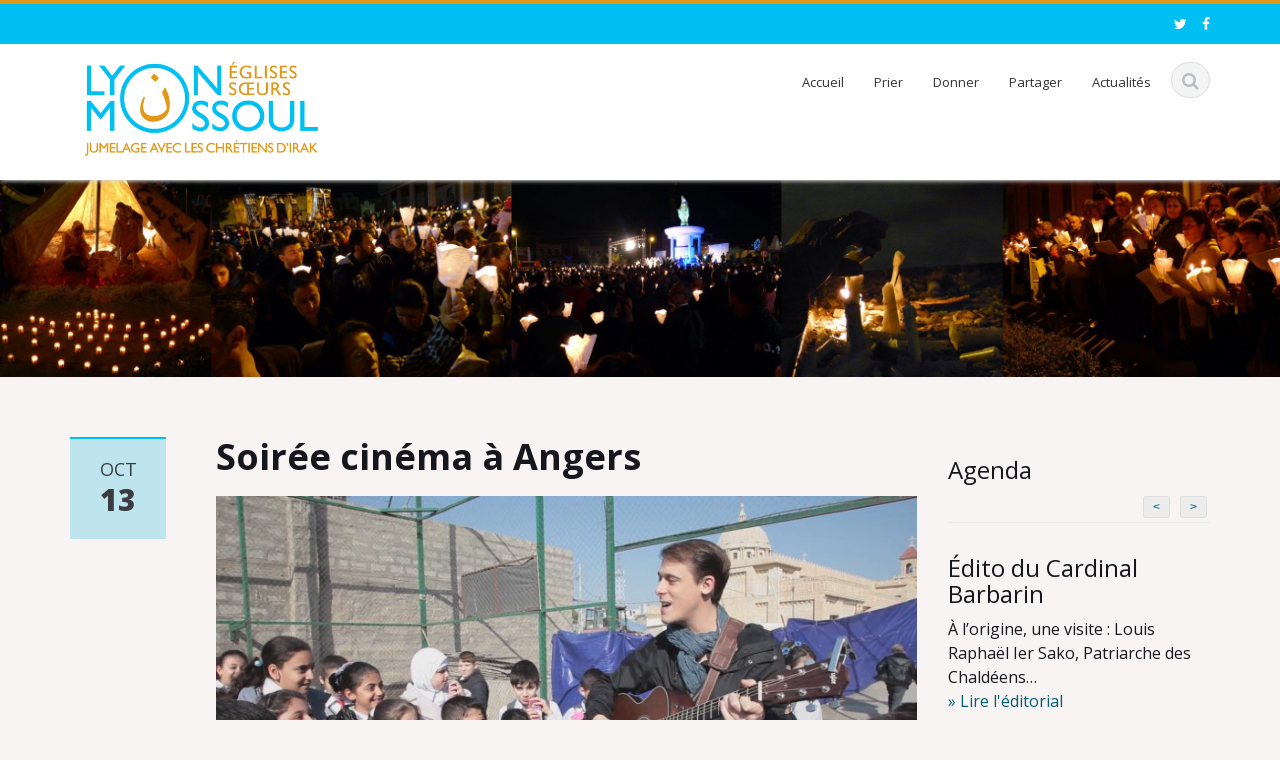

--- FILE ---
content_type: text/html; charset=UTF-8
request_url: https://lyonmossoul.fr/2017/10/soiree-cinema-a-angers/
body_size: 10876
content:
<!DOCTYPE html>
<html lang="fr-FR">
<head>
    <meta charset="UTF-8">
    <meta name="viewport" content="width=device-width, initial-scale=1.0">
    <title>Soirée cinéma à Angers | Lyon Mossoul, Églises Sœurs</title>
    <link rel="profile" href="http://gmpg.org/xfn/11">
    <link rel="shortcut icon" href="http://lyonmossoul.fr/wp-content/uploads/2015/03/Noun.png"/>
    <link rel="pingback" href="https://lyonmossoul.fr/xmlrpc.php">
    <!--[if lt IE 9]>
    <script src="https://lyonmossoul.fr/wp-content/themes/ascent/includes/js/html5.js"></script>
    <![endif]-->
    <meta name='robots' content='max-image-preview:large' />
<link rel='dns-prefetch' href='//secure.gravatar.com' />
<link rel='dns-prefetch' href='//stats.wp.com' />
<link rel='dns-prefetch' href='//fonts.googleapis.com' />
<link rel='dns-prefetch' href='//v0.wordpress.com' />
<link rel="alternate" type="application/rss+xml" title="Lyon Mossoul, Églises Sœurs &raquo; Flux" href="https://lyonmossoul.fr/feed/" />
<link rel="alternate" type="application/rss+xml" title="Lyon Mossoul, Églises Sœurs &raquo; Flux des commentaires" href="https://lyonmossoul.fr/comments/feed/" />
<script type="text/javascript">
window._wpemojiSettings = {"baseUrl":"https:\/\/s.w.org\/images\/core\/emoji\/14.0.0\/72x72\/","ext":".png","svgUrl":"https:\/\/s.w.org\/images\/core\/emoji\/14.0.0\/svg\/","svgExt":".svg","source":{"concatemoji":"https:\/\/lyonmossoul.fr\/wp-includes\/js\/wp-emoji-release.min.js?ver=6.1.9"}};
/*! This file is auto-generated */
!function(e,a,t){var n,r,o,i=a.createElement("canvas"),p=i.getContext&&i.getContext("2d");function s(e,t){var a=String.fromCharCode,e=(p.clearRect(0,0,i.width,i.height),p.fillText(a.apply(this,e),0,0),i.toDataURL());return p.clearRect(0,0,i.width,i.height),p.fillText(a.apply(this,t),0,0),e===i.toDataURL()}function c(e){var t=a.createElement("script");t.src=e,t.defer=t.type="text/javascript",a.getElementsByTagName("head")[0].appendChild(t)}for(o=Array("flag","emoji"),t.supports={everything:!0,everythingExceptFlag:!0},r=0;r<o.length;r++)t.supports[o[r]]=function(e){if(p&&p.fillText)switch(p.textBaseline="top",p.font="600 32px Arial",e){case"flag":return s([127987,65039,8205,9895,65039],[127987,65039,8203,9895,65039])?!1:!s([55356,56826,55356,56819],[55356,56826,8203,55356,56819])&&!s([55356,57332,56128,56423,56128,56418,56128,56421,56128,56430,56128,56423,56128,56447],[55356,57332,8203,56128,56423,8203,56128,56418,8203,56128,56421,8203,56128,56430,8203,56128,56423,8203,56128,56447]);case"emoji":return!s([129777,127995,8205,129778,127999],[129777,127995,8203,129778,127999])}return!1}(o[r]),t.supports.everything=t.supports.everything&&t.supports[o[r]],"flag"!==o[r]&&(t.supports.everythingExceptFlag=t.supports.everythingExceptFlag&&t.supports[o[r]]);t.supports.everythingExceptFlag=t.supports.everythingExceptFlag&&!t.supports.flag,t.DOMReady=!1,t.readyCallback=function(){t.DOMReady=!0},t.supports.everything||(n=function(){t.readyCallback()},a.addEventListener?(a.addEventListener("DOMContentLoaded",n,!1),e.addEventListener("load",n,!1)):(e.attachEvent("onload",n),a.attachEvent("onreadystatechange",function(){"complete"===a.readyState&&t.readyCallback()})),(e=t.source||{}).concatemoji?c(e.concatemoji):e.wpemoji&&e.twemoji&&(c(e.twemoji),c(e.wpemoji)))}(window,document,window._wpemojiSettings);
</script>
<style type="text/css">
img.wp-smiley,
img.emoji {
	display: inline !important;
	border: none !important;
	box-shadow: none !important;
	height: 1em !important;
	width: 1em !important;
	margin: 0 0.07em !important;
	vertical-align: -0.1em !important;
	background: none !important;
	padding: 0 !important;
}
</style>
	<link rel='stylesheet' id='wp-block-library-css' href='https://lyonmossoul.fr/wp-includes/css/dist/block-library/style.min.css?ver=6.1.9' type='text/css' media='all' />
<style id='wp-block-library-inline-css' type='text/css'>
.has-text-align-justify{text-align:justify;}
</style>
<link rel='stylesheet' id='jetpack-videopress-video-block-view-css' href='https://lyonmossoul.fr/wp-content/plugins/jetpack/jetpack_vendor/automattic/jetpack-videopress/build/block-editor/blocks/video/view.css?minify=false&#038;ver=34ae973733627b74a14e' type='text/css' media='all' />
<link rel='stylesheet' id='mediaelement-css' href='https://lyonmossoul.fr/wp-includes/js/mediaelement/mediaelementplayer-legacy.min.css?ver=4.2.17' type='text/css' media='all' />
<link rel='stylesheet' id='wp-mediaelement-css' href='https://lyonmossoul.fr/wp-includes/js/mediaelement/wp-mediaelement.min.css?ver=6.1.9' type='text/css' media='all' />
<link rel='stylesheet' id='classic-theme-styles-css' href='https://lyonmossoul.fr/wp-includes/css/classic-themes.min.css?ver=1' type='text/css' media='all' />
<style id='global-styles-inline-css' type='text/css'>
body{--wp--preset--color--black: #000000;--wp--preset--color--cyan-bluish-gray: #abb8c3;--wp--preset--color--white: #ffffff;--wp--preset--color--pale-pink: #f78da7;--wp--preset--color--vivid-red: #cf2e2e;--wp--preset--color--luminous-vivid-orange: #ff6900;--wp--preset--color--luminous-vivid-amber: #fcb900;--wp--preset--color--light-green-cyan: #7bdcb5;--wp--preset--color--vivid-green-cyan: #00d084;--wp--preset--color--pale-cyan-blue: #8ed1fc;--wp--preset--color--vivid-cyan-blue: #0693e3;--wp--preset--color--vivid-purple: #9b51e0;--wp--preset--gradient--vivid-cyan-blue-to-vivid-purple: linear-gradient(135deg,rgba(6,147,227,1) 0%,rgb(155,81,224) 100%);--wp--preset--gradient--light-green-cyan-to-vivid-green-cyan: linear-gradient(135deg,rgb(122,220,180) 0%,rgb(0,208,130) 100%);--wp--preset--gradient--luminous-vivid-amber-to-luminous-vivid-orange: linear-gradient(135deg,rgba(252,185,0,1) 0%,rgba(255,105,0,1) 100%);--wp--preset--gradient--luminous-vivid-orange-to-vivid-red: linear-gradient(135deg,rgba(255,105,0,1) 0%,rgb(207,46,46) 100%);--wp--preset--gradient--very-light-gray-to-cyan-bluish-gray: linear-gradient(135deg,rgb(238,238,238) 0%,rgb(169,184,195) 100%);--wp--preset--gradient--cool-to-warm-spectrum: linear-gradient(135deg,rgb(74,234,220) 0%,rgb(151,120,209) 20%,rgb(207,42,186) 40%,rgb(238,44,130) 60%,rgb(251,105,98) 80%,rgb(254,248,76) 100%);--wp--preset--gradient--blush-light-purple: linear-gradient(135deg,rgb(255,206,236) 0%,rgb(152,150,240) 100%);--wp--preset--gradient--blush-bordeaux: linear-gradient(135deg,rgb(254,205,165) 0%,rgb(254,45,45) 50%,rgb(107,0,62) 100%);--wp--preset--gradient--luminous-dusk: linear-gradient(135deg,rgb(255,203,112) 0%,rgb(199,81,192) 50%,rgb(65,88,208) 100%);--wp--preset--gradient--pale-ocean: linear-gradient(135deg,rgb(255,245,203) 0%,rgb(182,227,212) 50%,rgb(51,167,181) 100%);--wp--preset--gradient--electric-grass: linear-gradient(135deg,rgb(202,248,128) 0%,rgb(113,206,126) 100%);--wp--preset--gradient--midnight: linear-gradient(135deg,rgb(2,3,129) 0%,rgb(40,116,252) 100%);--wp--preset--duotone--dark-grayscale: url('#wp-duotone-dark-grayscale');--wp--preset--duotone--grayscale: url('#wp-duotone-grayscale');--wp--preset--duotone--purple-yellow: url('#wp-duotone-purple-yellow');--wp--preset--duotone--blue-red: url('#wp-duotone-blue-red');--wp--preset--duotone--midnight: url('#wp-duotone-midnight');--wp--preset--duotone--magenta-yellow: url('#wp-duotone-magenta-yellow');--wp--preset--duotone--purple-green: url('#wp-duotone-purple-green');--wp--preset--duotone--blue-orange: url('#wp-duotone-blue-orange');--wp--preset--font-size--small: 13px;--wp--preset--font-size--medium: 20px;--wp--preset--font-size--large: 36px;--wp--preset--font-size--x-large: 42px;--wp--preset--spacing--20: 0.44rem;--wp--preset--spacing--30: 0.67rem;--wp--preset--spacing--40: 1rem;--wp--preset--spacing--50: 1.5rem;--wp--preset--spacing--60: 2.25rem;--wp--preset--spacing--70: 3.38rem;--wp--preset--spacing--80: 5.06rem;}:where(.is-layout-flex){gap: 0.5em;}body .is-layout-flow > .alignleft{float: left;margin-inline-start: 0;margin-inline-end: 2em;}body .is-layout-flow > .alignright{float: right;margin-inline-start: 2em;margin-inline-end: 0;}body .is-layout-flow > .aligncenter{margin-left: auto !important;margin-right: auto !important;}body .is-layout-constrained > .alignleft{float: left;margin-inline-start: 0;margin-inline-end: 2em;}body .is-layout-constrained > .alignright{float: right;margin-inline-start: 2em;margin-inline-end: 0;}body .is-layout-constrained > .aligncenter{margin-left: auto !important;margin-right: auto !important;}body .is-layout-constrained > :where(:not(.alignleft):not(.alignright):not(.alignfull)){max-width: var(--wp--style--global--content-size);margin-left: auto !important;margin-right: auto !important;}body .is-layout-constrained > .alignwide{max-width: var(--wp--style--global--wide-size);}body .is-layout-flex{display: flex;}body .is-layout-flex{flex-wrap: wrap;align-items: center;}body .is-layout-flex > *{margin: 0;}:where(.wp-block-columns.is-layout-flex){gap: 2em;}.has-black-color{color: var(--wp--preset--color--black) !important;}.has-cyan-bluish-gray-color{color: var(--wp--preset--color--cyan-bluish-gray) !important;}.has-white-color{color: var(--wp--preset--color--white) !important;}.has-pale-pink-color{color: var(--wp--preset--color--pale-pink) !important;}.has-vivid-red-color{color: var(--wp--preset--color--vivid-red) !important;}.has-luminous-vivid-orange-color{color: var(--wp--preset--color--luminous-vivid-orange) !important;}.has-luminous-vivid-amber-color{color: var(--wp--preset--color--luminous-vivid-amber) !important;}.has-light-green-cyan-color{color: var(--wp--preset--color--light-green-cyan) !important;}.has-vivid-green-cyan-color{color: var(--wp--preset--color--vivid-green-cyan) !important;}.has-pale-cyan-blue-color{color: var(--wp--preset--color--pale-cyan-blue) !important;}.has-vivid-cyan-blue-color{color: var(--wp--preset--color--vivid-cyan-blue) !important;}.has-vivid-purple-color{color: var(--wp--preset--color--vivid-purple) !important;}.has-black-background-color{background-color: var(--wp--preset--color--black) !important;}.has-cyan-bluish-gray-background-color{background-color: var(--wp--preset--color--cyan-bluish-gray) !important;}.has-white-background-color{background-color: var(--wp--preset--color--white) !important;}.has-pale-pink-background-color{background-color: var(--wp--preset--color--pale-pink) !important;}.has-vivid-red-background-color{background-color: var(--wp--preset--color--vivid-red) !important;}.has-luminous-vivid-orange-background-color{background-color: var(--wp--preset--color--luminous-vivid-orange) !important;}.has-luminous-vivid-amber-background-color{background-color: var(--wp--preset--color--luminous-vivid-amber) !important;}.has-light-green-cyan-background-color{background-color: var(--wp--preset--color--light-green-cyan) !important;}.has-vivid-green-cyan-background-color{background-color: var(--wp--preset--color--vivid-green-cyan) !important;}.has-pale-cyan-blue-background-color{background-color: var(--wp--preset--color--pale-cyan-blue) !important;}.has-vivid-cyan-blue-background-color{background-color: var(--wp--preset--color--vivid-cyan-blue) !important;}.has-vivid-purple-background-color{background-color: var(--wp--preset--color--vivid-purple) !important;}.has-black-border-color{border-color: var(--wp--preset--color--black) !important;}.has-cyan-bluish-gray-border-color{border-color: var(--wp--preset--color--cyan-bluish-gray) !important;}.has-white-border-color{border-color: var(--wp--preset--color--white) !important;}.has-pale-pink-border-color{border-color: var(--wp--preset--color--pale-pink) !important;}.has-vivid-red-border-color{border-color: var(--wp--preset--color--vivid-red) !important;}.has-luminous-vivid-orange-border-color{border-color: var(--wp--preset--color--luminous-vivid-orange) !important;}.has-luminous-vivid-amber-border-color{border-color: var(--wp--preset--color--luminous-vivid-amber) !important;}.has-light-green-cyan-border-color{border-color: var(--wp--preset--color--light-green-cyan) !important;}.has-vivid-green-cyan-border-color{border-color: var(--wp--preset--color--vivid-green-cyan) !important;}.has-pale-cyan-blue-border-color{border-color: var(--wp--preset--color--pale-cyan-blue) !important;}.has-vivid-cyan-blue-border-color{border-color: var(--wp--preset--color--vivid-cyan-blue) !important;}.has-vivid-purple-border-color{border-color: var(--wp--preset--color--vivid-purple) !important;}.has-vivid-cyan-blue-to-vivid-purple-gradient-background{background: var(--wp--preset--gradient--vivid-cyan-blue-to-vivid-purple) !important;}.has-light-green-cyan-to-vivid-green-cyan-gradient-background{background: var(--wp--preset--gradient--light-green-cyan-to-vivid-green-cyan) !important;}.has-luminous-vivid-amber-to-luminous-vivid-orange-gradient-background{background: var(--wp--preset--gradient--luminous-vivid-amber-to-luminous-vivid-orange) !important;}.has-luminous-vivid-orange-to-vivid-red-gradient-background{background: var(--wp--preset--gradient--luminous-vivid-orange-to-vivid-red) !important;}.has-very-light-gray-to-cyan-bluish-gray-gradient-background{background: var(--wp--preset--gradient--very-light-gray-to-cyan-bluish-gray) !important;}.has-cool-to-warm-spectrum-gradient-background{background: var(--wp--preset--gradient--cool-to-warm-spectrum) !important;}.has-blush-light-purple-gradient-background{background: var(--wp--preset--gradient--blush-light-purple) !important;}.has-blush-bordeaux-gradient-background{background: var(--wp--preset--gradient--blush-bordeaux) !important;}.has-luminous-dusk-gradient-background{background: var(--wp--preset--gradient--luminous-dusk) !important;}.has-pale-ocean-gradient-background{background: var(--wp--preset--gradient--pale-ocean) !important;}.has-electric-grass-gradient-background{background: var(--wp--preset--gradient--electric-grass) !important;}.has-midnight-gradient-background{background: var(--wp--preset--gradient--midnight) !important;}.has-small-font-size{font-size: var(--wp--preset--font-size--small) !important;}.has-medium-font-size{font-size: var(--wp--preset--font-size--medium) !important;}.has-large-font-size{font-size: var(--wp--preset--font-size--large) !important;}.has-x-large-font-size{font-size: var(--wp--preset--font-size--x-large) !important;}
.wp-block-navigation a:where(:not(.wp-element-button)){color: inherit;}
:where(.wp-block-columns.is-layout-flex){gap: 2em;}
.wp-block-pullquote{font-size: 1.5em;line-height: 1.6;}
</style>
<link rel='stylesheet' id='google-raleway-css' href='https://fonts.googleapis.com/css?family=Open+Sans%3A300italic%2C400italic%2C600italic%2C700italic%2C800italic%2C400%2C300%2C600%2C700%2C800&#038;ver=6.1.9' type='text/css' media='all' />
<link rel='stylesheet' id='ascent-bootstrap-css' href='https://lyonmossoul.fr/wp-content/themes/ascent/includes/resources/bootstrap/css/bootstrap.css?ver=6.1.9' type='text/css' media='all' />
<link rel='stylesheet' id='ascent-owl-carousel-css' href='https://lyonmossoul.fr/wp-content/themes/ascent/includes/css/owl.carousel.css?ver=6.1.9' type='text/css' media='all' />
<link rel='stylesheet' id='ascent-owl-theme-css' href='https://lyonmossoul.fr/wp-content/themes/ascent/includes/css/owl.theme.css?ver=6.1.9' type='text/css' media='all' />
<link rel='stylesheet' id='ascent-animations-css' href='https://lyonmossoul.fr/wp-content/themes/ascent/includes/css/animations.css?ver=6.1.9' type='text/css' media='all' />
<link rel='stylesheet' id='ascent-meanmenu-css' href='https://lyonmossoul.fr/wp-content/themes/ascent/includes/css/meanmenu.css?ver=6.1.9' type='text/css' media='all' />
<link rel='stylesheet' id='ascent-main-css' href='https://lyonmossoul.fr/wp-content/themes/ascent/includes/css/main.css?ver=6.1.9' type='text/css' media='all' />
<style id='akismet-widget-style-inline-css' type='text/css'>

			.a-stats {
				--akismet-color-mid-green: #357b49;
				--akismet-color-white: #fff;
				--akismet-color-light-grey: #f6f7f7;

				max-width: 350px;
				width: auto;
			}

			.a-stats * {
				all: unset;
				box-sizing: border-box;
			}

			.a-stats strong {
				font-weight: 600;
			}

			.a-stats a.a-stats__link,
			.a-stats a.a-stats__link:visited,
			.a-stats a.a-stats__link:active {
				background: var(--akismet-color-mid-green);
				border: none;
				box-shadow: none;
				border-radius: 8px;
				color: var(--akismet-color-white);
				cursor: pointer;
				display: block;
				font-family: -apple-system, BlinkMacSystemFont, 'Segoe UI', 'Roboto', 'Oxygen-Sans', 'Ubuntu', 'Cantarell', 'Helvetica Neue', sans-serif;
				font-weight: 500;
				padding: 12px;
				text-align: center;
				text-decoration: none;
				transition: all 0.2s ease;
			}

			/* Extra specificity to deal with TwentyTwentyOne focus style */
			.widget .a-stats a.a-stats__link:focus {
				background: var(--akismet-color-mid-green);
				color: var(--akismet-color-white);
				text-decoration: none;
			}

			.a-stats a.a-stats__link:hover {
				filter: brightness(110%);
				box-shadow: 0 4px 12px rgba(0, 0, 0, 0.06), 0 0 2px rgba(0, 0, 0, 0.16);
			}

			.a-stats .count {
				color: var(--akismet-color-white);
				display: block;
				font-size: 1.5em;
				line-height: 1.4;
				padding: 0 13px;
				white-space: nowrap;
			}
		
</style>
<style id='jetpack_facebook_likebox-inline-css' type='text/css'>
.widget_facebook_likebox {
	overflow: hidden;
}

</style>
<link rel='stylesheet' id='social-logos-css' href='https://lyonmossoul.fr/wp-content/plugins/jetpack/_inc/social-logos/social-logos.min.css?ver=12.5.1' type='text/css' media='all' />
<link rel='stylesheet' id='jetpack_css-css' href='https://lyonmossoul.fr/wp-content/plugins/jetpack/css/jetpack.css?ver=12.5.1' type='text/css' media='all' />
<link rel='stylesheet' id='colorbox-css' href='https://lyonmossoul.fr/wp-content/plugins/lightbox-gallery/colorbox/example1/colorbox.css?ver=6.1.9' type='text/css' media='all' />
<script type='text/javascript' src='https://lyonmossoul.fr/wp-includes/js/jquery/jquery.min.js?ver=3.6.1' id='jquery-core-js'></script>
<script type='text/javascript' src='https://lyonmossoul.fr/wp-includes/js/jquery/jquery-migrate.min.js?ver=3.3.2' id='jquery-migrate-js'></script>
<script type='text/javascript' src='https://lyonmossoul.fr/wp-content/themes/ascent/includes/resources/bootstrap/js/bootstrap.js?ver=6.1.9' id='ascent-bootstrapjs-js'></script>
<script type='text/javascript' src='https://lyonmossoul.fr/wp-content/themes/ascent/includes/js/bootstrap-wp.js?ver=6.1.9' id='ascent-bootstrapwp-js'></script>
<script type='text/javascript' src='https://lyonmossoul.fr/wp-content/themes/ascent/includes/js/smoothscroll.js?ver=6.1.9' id='ascent-smoothscroll-js'></script>
<script type='text/javascript' src='https://lyonmossoul.fr/wp-content/themes/ascent/includes/js/owl.carousel.js?ver=6.1.9' id='ascent-owl-carousel-js'></script>
<script type='text/javascript' src='https://lyonmossoul.fr/wp-content/themes/ascent/includes/js/jquery.appear.js?ver=6.1.9' id='ascent-appear-js'></script>
<script type='text/javascript' src='https://lyonmossoul.fr/wp-content/themes/ascent/includes/js/jquery.meanmenu.js?ver=6.1.9' id='ascent-meanmenu-js'></script>
<script type='text/javascript' src='https://lyonmossoul.fr/wp-content/themes/ascent/includes/js/jquery.velocity.js?ver=6.1.9' id='ascent-velocity-js'></script>
<script type='text/javascript' src='https://lyonmossoul.fr/wp-content/themes/ascent/includes/js/appear.config.js?ver=6.1.9' id='ascent-appear-config-js'></script>
<script type='text/javascript' src='https://lyonmossoul.fr/wp-content/themes/ascent/includes/js/main.js?ver=6.1.9' id='ascent-themejs-js'></script>
<link rel="https://api.w.org/" href="https://lyonmossoul.fr/wp-json/" /><link rel="alternate" type="application/json" href="https://lyonmossoul.fr/wp-json/wp/v2/posts/1285" /><link rel="EditURI" type="application/rsd+xml" title="RSD" href="https://lyonmossoul.fr/xmlrpc.php?rsd" />
<link rel="wlwmanifest" type="application/wlwmanifest+xml" href="https://lyonmossoul.fr/wp-includes/wlwmanifest.xml" />
<meta name="generator" content="WordPress 6.1.9" />
<link rel="canonical" href="https://lyonmossoul.fr/2017/10/soiree-cinema-a-angers/" />
<link rel='shortlink' href='https://wp.me/p5Uap4-kJ' />
<link rel="alternate" type="application/json+oembed" href="https://lyonmossoul.fr/wp-json/oembed/1.0/embed?url=https%3A%2F%2Flyonmossoul.fr%2F2017%2F10%2Fsoiree-cinema-a-angers%2F" />
<link rel="alternate" type="text/xml+oembed" href="https://lyonmossoul.fr/wp-json/oembed/1.0/embed?url=https%3A%2F%2Flyonmossoul.fr%2F2017%2F10%2Fsoiree-cinema-a-angers%2F&#038;format=xml" />
	<style>img#wpstats{display:none}</style>
		    <style type="text/css">
                    body {
                color: #16161d;
            }
                
                    body a {
                color: #045c74;
            }
                 
                    #colophon {
                border-color: #00c0f3;
            }
                
                    #colophon {
                background-color: #045c74;
            }
                            #footer-info {
                background-color: #e39717;
            }
            </style>
<style type="text/css" id="custom-background-css">
body.custom-background { background-color: #f9f4f4; }
</style>
	
<!-- Jetpack Open Graph Tags -->
<meta property="og:type" content="article" />
<meta property="og:title" content="Soirée cinéma à Angers" />
<meta property="og:url" content="https://lyonmossoul.fr/2017/10/soiree-cinema-a-angers/" />
<meta property="og:description" content="Après une diffusion à Lyon en mars dernier, la projection Partir ou rester de Damien Boyer sera diffusée jeudi 19 octobre à 20h30 à l&rsquo;Université Catholique de l&rsquo;Ouest. Ce jeune réalisat…" />
<meta property="article:published_time" content="2017-10-13T08:06:06+00:00" />
<meta property="article:modified_time" content="2017-10-13T10:39:54+00:00" />
<meta property="og:site_name" content="Lyon Mossoul, Églises Sœurs" />
<meta property="og:image" content="https://lyonmossoul.fr/wp-content/uploads/2017/10/GT-enfants.jpg" />
<meta property="og:image:width" content="1920" />
<meta property="og:image:height" content="1080" />
<meta property="og:image:alt" content="" />
<meta property="og:locale" content="fr_FR" />
<meta name="twitter:text:title" content="Soirée cinéma à Angers" />
<meta name="twitter:image" content="https://lyonmossoul.fr/wp-content/uploads/2017/10/GT-enfants.jpg?w=640" />
<meta name="twitter:card" content="summary_large_image" />

<!-- End Jetpack Open Graph Tags -->
<link rel="stylesheet" type="text/css" id="wp-custom-css" href="https://lyonmossoul.fr/?custom-css=c294cb6d1b" /></head>

<body class="post-template-default single single-post postid-1285 single-format-standard custom-background group-blog">
  <header id="masthead" class="site-header" role="banner">
    <div class="header-top">
        <div class="container">
            <div class="row">
                <div class="col-sm-6">
                    <div class="mail-info">
						                    </div>
                </div><!-- .col-sm-6-->
                <div class="col-sm-6">
                    <div class="header-social-icon-wrap">
                        <ul class="social-icons">
			    <li class="social-icon"><a target="_blank" href="http://twitter.com/lyonmossoul"><i class="fa fa-twitter"></i></a></li><li class="social-icon"><a target="_blank" href="http://facebook.com/lyonmossoul"><i class="fa fa-facebook"></i></a></li>                        </ul>
                    </div><!--.header-social-icon-wrap-->
                </div><!-- .col-sm-6-->
            </div>
        </div>
     </div>
    <div id="header-main" class="header-bottom">
        <div class="header-bottom-inner">
            <div class="container">
                <div class="row">
                    <div class="col-sm-3">
                        <div id="logo">
                            <div class="site-header-inner col-sm-12">
                                <div class="site-branding">
                                    <h1 class="site-title"><a href="https://lyonmossoul.fr/" title="Lyon Mossoul, Églises Sœurs" rel="home">
				    					<img src="http://lyonmossoul.fr/wp-content/uploads/2015/03/Logo_LyonMossoul.png" alt="Lyon Mossoul, Églises Sœurs">
				    				    </a></h1>
				    <h4 class="site-description"></h4>
                                </div>
                            </div>
                        </div>
                    </div><!--.col-sm-3-->
                  
                    <div class="col-sm-9">
                        <div class="header-search pull-right">
                            <div id="header-search-button"><i class="fa fa-search"></i></div>
                        </div>
                        <div class="site-navigation pull-right">
			    <nav class="main-menu">
				<ul id="menu-header" class="header-nav clearfix"><li id="menu-item-141" class="menu-item menu-item-type-custom menu-item-object-custom menu-item-home menu-item-141"><a href="http://lyonmossoul.fr/">Accueil</a></li>
<li id="menu-item-144" class="menu-item menu-item-type-post_type menu-item-object-page menu-item-144"><a href="https://lyonmossoul.fr/je-prie/">Prier</a></li>
<li id="menu-item-142" class="menu-item menu-item-type-post_type menu-item-object-page menu-item-142"><a href="https://lyonmossoul.fr/je-donne/">Donner</a></li>
<li id="menu-item-143" class="menu-item menu-item-type-post_type menu-item-object-page menu-item-143"><a href="https://lyonmossoul.fr/je-partage/">Partager</a></li>
<li id="menu-item-146" class="menu-item menu-item-type-taxonomy menu-item-object-category current-post-ancestor current-menu-parent current-post-parent menu-item-has-children menu-item-146"><a href="https://lyonmossoul.fr/category/actus/">Actualités</a>
<ul class="sub-menu">
	<li id="menu-item-147" class="menu-item menu-item-type-taxonomy menu-item-object-category current-post-ancestor current-menu-parent current-post-parent menu-item-147"><a href="https://lyonmossoul.fr/category/actus/actu-jumelage/">Actualités du jumelage</a></li>
	<li id="menu-item-148" class="menu-item menu-item-type-taxonomy menu-item-object-category menu-item-148"><a href="https://lyonmossoul.fr/category/actus/dernieres-actualites-dirak/">Dernières actualités d&rsquo;Irak</a></li>
	<li id="menu-item-149" class="menu-item menu-item-type-taxonomy menu-item-object-category menu-item-149"><a href="https://lyonmossoul.fr/category/actus/historique/">Historique</a></li>
	<li id="menu-item-150" class="menu-item menu-item-type-taxonomy menu-item-object-category menu-item-150"><a href="https://lyonmossoul.fr/category/actus/temoignages/">Témoignages</a></li>
</ul>
</li>
</ul>			    </nav>
			    <div id="responsive-menu-container"></div>
                        </div><!-- .site-navigation -->
                    </div><!--.col-sm-9-->
                </div><!--.row-->
            </div><!-- .container -->
        </div><!--.header-bottom-inner-->
    </div><!--.header-bottom-->
  <div id="header-search-form-wrap" class="header-search-form-wrap">
   <div class="container">
      <form role="search" method="get" class="header-search-form search-form" action="https://lyonmossoul.fr/">
         <div class="control-group">
            <i class="fa fa-search"></i>  
            <input type="search" class="search-field" placeholder="Search &hellip;" value="" name="s" title="Search for:">
            <button class="search" type="submit"><i class="icon-search"></i></button>
         </div>
      </form>
   </div>
</div>
</header><!-- #masthead -->

    <div id="banner">
    	<img src="http://lyonmossoul.fr/wp-content/uploads/2015/03/Banniere.jpg" alt="Lyon Mossoul, Églises Sœurs-Banner">
        </div>
  
<div class="main-content">  
    <div class="container">
        <div id="content" class="main-content-inner">
	    
<div class="row">
    <div class="col-sm-12 col-md-9">
	
		
<article id="post-1285" class="post-1285 post type-post status-publish format-standard has-post-thumbnail hentry category-actus category-actu-jumelage">
    
    <div class="row">
	<div class="post-meta-info col-sm-12 col-md-2">
	    		<div class="entry-meta">
		    <time class="entry-time updated" itemprop="datePublished" datetime="2017-10-13T10:06:06+02:00">Oct<strong>13</strong></time>
		</div><!-- .entry-meta -->
	    	</div><!--.post-meta-info-->
	
	<div class="post-content-wrap col-sm-12 col-md-10">
	    <header class="page-header">
		<h1 class="entry-title">Soirée cinéma à Angers</h1>
		 		    </span>
			    </header><!-- .entry-header -->
	    <div class="entry-content">
						    		    			<figure>
			    <img width="750" height="422" src="https://lyonmossoul.fr/wp-content/uploads/2017/10/GT-enfants-1024x576.jpg" class="attachment-large size-large wp-post-image" alt="" decoding="async" loading="lazy" title="" srcset="https://lyonmossoul.fr/wp-content/uploads/2017/10/GT-enfants-1024x576.jpg 1024w, https://lyonmossoul.fr/wp-content/uploads/2017/10/GT-enfants-300x169.jpg 300w, https://lyonmossoul.fr/wp-content/uploads/2017/10/GT-enfants-768x432.jpg 768w, https://lyonmossoul.fr/wp-content/uploads/2017/10/GT-enfants-732x412.jpg 732w, https://lyonmossoul.fr/wp-content/uploads/2017/10/GT-enfants-1140x641.jpg 1140w, https://lyonmossoul.fr/wp-content/uploads/2017/10/GT-enfants.jpg 1920w" sizes="(max-width: 750px) 100vw, 750px" /></a>
			</figure>
		    				
		<h2>Après une diffusion à Lyon en mars dernier, la projection Partir ou rester de Damien Boyer sera diffusée <strong>jeudi 19 octobre à 20h30</strong> à l&rsquo;Université Catholique de l&rsquo;Ouest.</h2>
<p>Ce jeune réalisateur a suivi Grégory Turpin sur plusieurs semaines entre 2015 et 2016 en Irak, au coeur d&rsquo;Erbil à la rencontre des populations déplacées de la plaine de Ninive.</p>
<p>Ce film pose la question de partir ou rester pour ces populations.</p>
<p>Cette projection sera suivie du témoignage de Anmar et Ban Abboudi, un couple qui arrive de Mossoul. Ils pourront se présenter et raconter leur histoire mais aussi échanger avec la salle.</p>
<p><a href="http://lyonmossoul.fr/wp-content/uploads/2017/10/FSI_AFFICHE-300-400-HD.pdf">FSI_AFFICHE 300-400 (HD)</a></p>
<h4>Séance à 20h30 le Jeudi 19 octobre à l’UCO (Université Catholique de l’Ouest)<br />
3, place André Leroy &#8211; Angers Amphi Bazin (entrée et parking côté rue Rabelais)</h4>
<h4>Entrée libre</h4>
<div class="sharedaddy sd-sharing-enabled"><div class="robots-nocontent sd-block sd-social sd-social-icon-text sd-sharing"><h3 class="sd-title">Partager :</h3><div class="sd-content"><ul><li class="share-facebook"><a rel="nofollow noopener noreferrer" data-shared="sharing-facebook-1285" class="share-facebook sd-button share-icon" href="https://lyonmossoul.fr/2017/10/soiree-cinema-a-angers/?share=facebook" target="_blank" title="Cliquez pour partager sur Facebook" ><span>Facebook</span></a></li><li class="share-twitter"><a rel="nofollow noopener noreferrer" data-shared="sharing-twitter-1285" class="share-twitter sd-button share-icon" href="https://lyonmossoul.fr/2017/10/soiree-cinema-a-angers/?share=twitter" target="_blank" title="Cliquez pour partager sur Twitter" ><span>Twitter</span></a></li><li class="share-end"></li></ul></div></div></div>			    </div><!-- .entry-content -->
    
	    <footer class="footer-meta">
				    		    			
		    		    
		    <div class="cat-tag-meta-wrap">
						    <span class="cats-meta"><i class="fa fa-folder"></i> <a href="https://lyonmossoul.fr/category/actus/" rel="category tag">Actualités</a>, <a href="https://lyonmossoul.fr/category/actus/actu-jumelage/" rel="category tag">Actualités du jumelage</a></span>
								    </div>
		    			    </footer><!-- .entry-meta -->			
	</div><!--.post-content-wrap-->
    </div><!--.row-->
</article><!-- #post-## -->
		    <nav role="navigation" id="nav-below" class="post-navigation">
	<h1 class="screen-reader-text">Post navigation</h1>
	<ul class="pager">

	
	    <li class="nav-previous previous"><a href="https://lyonmossoul.fr/2017/10/plus-quune-course/" rel="prev"><span class="meta-nav">&larr;</span> Plus qu&rsquo;une course une équipe !</a></li>	    <li class="nav-next next"><a href="https://lyonmossoul.fr/2017/10/les-collegiens-ont-rdv-avec-hopen/" rel="next">Les collégiens ont RDV avec Hopen ! <span class="meta-nav">&rarr;</span></a></li>
		</ul>
    </nav><!-- #nav-below -->
    
		
	
    </div>
    
    <div class="col-sm-12 col-md-3">
        	
<div class="sidebar">

        <div class="sidebar-padder">

		<aside id="eo_events_agenda_widget-2" class="widget widget_events"><h3 class="widget-title">Agenda</h3><div data-eo-agenda-widget-id="eo_events_agenda_widget-2" id="eo_events_agenda_widget-2_container" class="eo-agenda-widget"></div></aside><aside id="text-3" class="widget widget_text"><h3 class="widget-title">Édito du Cardinal Barbarin</h3>			<div class="textwidget">À l’origine, une visite : Louis Raphaël Ier Sako, Patriarche des Chaldéens… <br />
<a href="http://lyonmossoul.fr/wp/?p=71">» Lire l'éditorial</a></div>
		</aside><aside id="facebook-likebox-2" class="widget widget_facebook_likebox"><h3 class="widget-title"><a href="https://www.facebook.com/lyonmossoul">Facebook</a></h3>		<div id="fb-root"></div>
		<div class="fb-page" data-href="https://www.facebook.com/lyonmossoul" data-width="300"  data-height="432" data-hide-cover="false" data-show-facepile="false" data-tabs="timeline" data-hide-cta="false" data-small-header="false">
		<div class="fb-xfbml-parse-ignore"><blockquote cite="https://www.facebook.com/lyonmossoul"><a href="https://www.facebook.com/lyonmossoul">Facebook</a></blockquote></div>
		</div>
		</aside><aside id="twitter_timeline-2" class="widget widget_twitter_timeline"><h3 class="widget-title">Twitter</h3><a class="twitter-timeline" data-height="400" data-theme="light" data-border-color="#e8e8e8" data-tweet-limit="3" data-lang="FR" data-partner="jetpack" data-chrome="noheader nofooter noborders noscrollbar transparent" data-widget-id="590797599994589184" href="https://twitter.com/590797599994589184">Mes Tweets</a></aside><aside id="media_image-2" class="widget widget_media_image"><h3 class="widget-title">Boutique en ligne</h3><a href="http://boutique.fondationsaintirenee.org"><img class="image aligncenter" src="http://boutique.fondationsaintirenee.org/wp-content/uploads/2014/10/veilleuse.jpg" alt="" width="" height="" /></a></aside>	    
    </div><!-- close .sidebar-padder -->
</div><!-- close .sidebar -->
    </div>
</div>
        </div><!-- close .*-inner (main-content) -->
    </div><!-- close .container -->
</div><!-- close .main-content -->

<footer id="colophon" class="site-footer" role="contentinfo">
    <div class="container animated fadeInLeft">
        <div class="row">
            <div class="site-footer-inner col-sm-12 clearfix">
              

        <div class="sidebar-padder">

            <aside id="media_image-3" class="widget widget_media_image col-3"><a href="http://lyon.catholique.fr"><img class="image alignnone" src="http://lyonmossoul.fr/img/logo-diocese-de-lyon.png" alt="" width="" height="" /></a></aside><aside id="nav_menu-2" class="widget widget_nav_menu col-3"><div class="menu-footer-container"><ul id="menu-footer" class="menu"><li id="menu-item-177" class="menu-item menu-item-type-post_type menu-item-object-page menu-item-177"><a href="https://lyonmossoul.fr/mentions-legales/">Mentions légales</a></li>
<li id="menu-item-157" class="menu-item menu-item-type-post_type menu-item-object-page menu-item-157"><a href="https://lyonmossoul.fr/contact/">Contact</a></li>
</ul></div></aside>      
    </div><!-- close .sidebar-padder -->
            </div>  
        </div>
    </div><!-- close .container -->
    <div id="footer-info">
        <div class="container">
            <div class="site-info">
                            </div><!-- close .site-info -->
        </div>
    </div>
</footer><!-- close #colophon -->
    <a href="#top" id="scroll-top"></a>


	<script type="text/javascript">
		window.WPCOM_sharing_counts = {"https:\/\/lyonmossoul.fr\/2017\/10\/soiree-cinema-a-angers\/":1285};
	</script>
						<script type="text/template" id="eo-tmpl-agenda-widget">
		<div class='eo-agenda-widget-nav'>
			<span class="eo-agenda-widget-nav-prev"><</span>
			<span class="eo-agenda-widget-nav-next">></span>
		</div>
		<ul class='dates'></ul>
		</script>
			  	<script type="text/template" id="eo-tmpl-agenda-widget-group">
		<li class="date">
			{{{ group.start.format(this.param.group_format) }}}
			<ul class="a-date"></ul>
		</li>
		</script>
	  			<script type="text/template" id="eo-tmpl-agenda-widget-item">
		<li class="event">
			<# if( !this.param.add_to_google ){ #>
				<a class='eo-agenda-event-permalink' href='{{{ event.link }}}'>
			<# } #>
			<span class="cat" style="background:{{{ event.color }}}"></span>
			<span><strong>
				<# if( event.all_day ){ #>
					Toute la journée				<# }else{ #>
					{{{ event.start.format(this.param.item_format) }}}
				<# } #>
			</strong></span>
			{{{ event.title }}}		
			<# if( this.param.add_to_google ){ #>		
				<div class="meta" style="display:none;">
					<span>
						<a href="{{{ event.link }}}">Voir</a>
					</span>
					<span> &nbsp; </span>
					<span>
						<a href="{{{ event.google_link }}}" target="_blank">Ajouter à Google Agenda</a>
					</span>
				</div>
			<# } #>
			<# if( !this.param.add_to_google ){ #>
				</a>
			<# } #>
		</li>
		</script>
	 	<link rel='stylesheet' id='eo_front-css' href='https://lyonmossoul.fr/wp-content/plugins/event-organiser/css/eventorganiser-front-end.min.css?ver=3.12.5' type='text/css' media='all' />
<script type='text/javascript' src='https://lyonmossoul.fr/wp-content/themes/ascent/includes/js/skip-link-focus-fix.js?ver=20130115' id='ascent-skip-link-focus-fix-js'></script>
<script type='text/javascript' id='jetpack-facebook-embed-js-extra'>
/* <![CDATA[ */
var jpfbembed = {"appid":"249643311490","locale":"fr_FR"};
/* ]]> */
</script>
<script type='text/javascript' src='https://lyonmossoul.fr/wp-content/plugins/jetpack/_inc/build/facebook-embed.min.js?ver=12.5.1' id='jetpack-facebook-embed-js'></script>
<script type='text/javascript' src='https://lyonmossoul.fr/wp-content/plugins/jetpack/_inc/build/twitter-timeline.min.js?ver=4.0.0' id='jetpack-twitter-timeline-js'></script>
<script defer type='text/javascript' src='https://stats.wp.com/e-202605.js' id='jetpack-stats-js'></script>
<script type='text/javascript' id='jetpack-stats-js-after'>
_stq = window._stq || [];
_stq.push([ "view", {v:'ext',blog:'87268042',post:'1285',tz:'2',srv:'lyonmossoul.fr',j:'1:12.5.1'} ]);
_stq.push([ "clickTrackerInit", "87268042", "1285" ]);
</script>
<script type='text/javascript' src='https://lyonmossoul.fr/wp-content/plugins/event-organiser/js/qtip2.js?ver=3.12.5' id='eo_qtip2-js'></script>
<script type='text/javascript' src='https://lyonmossoul.fr/wp-includes/js/jquery/ui/core.min.js?ver=1.13.2' id='jquery-ui-core-js'></script>
<script type='text/javascript' src='https://lyonmossoul.fr/wp-includes/js/jquery/ui/controlgroup.min.js?ver=1.13.2' id='jquery-ui-controlgroup-js'></script>
<script type='text/javascript' src='https://lyonmossoul.fr/wp-includes/js/jquery/ui/checkboxradio.min.js?ver=1.13.2' id='jquery-ui-checkboxradio-js'></script>
<script type='text/javascript' src='https://lyonmossoul.fr/wp-includes/js/jquery/ui/button.min.js?ver=1.13.2' id='jquery-ui-button-js'></script>
<script type='text/javascript' src='https://lyonmossoul.fr/wp-includes/js/jquery/ui/datepicker.min.js?ver=1.13.2' id='jquery-ui-datepicker-js'></script>
<script type='text/javascript' src='https://lyonmossoul.fr/wp-content/plugins/event-organiser/js/moment.min.js?ver=1' id='eo_momentjs-js'></script>
<script type='text/javascript' src='https://lyonmossoul.fr/wp-content/plugins/event-organiser/js/fullcalendar.min.js?ver=3.12.5' id='eo_fullcalendar-js'></script>
<script type='text/javascript' src='https://lyonmossoul.fr/wp-content/plugins/event-organiser/js/event-manager.min.js?ver=3.12.5' id='eo-wp-js-hooks-js'></script>
<script type='text/javascript' src='https://maps.googleapis.com/maps/api/js?language=fr&#038;ver=6.1.9' id='eo_GoogleMap-js'></script>
<script type='text/javascript' src='https://lyonmossoul.fr/wp-content/plugins/event-organiser/js/maps/googlemaps-adapter.js?ver=3.12.5' id='eo-googlemaps-adapter-js'></script>
<script type='text/javascript' id='eo_front-js-extra'>
/* <![CDATA[ */
var EOAjaxFront = {"adminajax":"https:\/\/lyonmossoul.fr\/wp-admin\/admin-ajax.php","locale":{"locale":"fr","isrtl":false,"monthNames":["janvier","f\u00e9vrier","mars","avril","mai","juin","juillet","ao\u00fbt","septembre","octobre","novembre","d\u00e9cembre"],"monthAbbrev":["Jan","F\u00e9v","Mar","Avr","Mai","Juin","Juil","Ao\u00fbt","Sep","Oct","Nov","D\u00e9c"],"dayNames":["dimanche","lundi","mardi","mercredi","jeudi","vendredi","samedi"],"dayAbbrev":["dim","lun","mar","mer","jeu","ven","sam"],"dayInitial":["D","L","M","M","J","V","S"],"ShowMore":"Afficher plus","ShowLess":"Afficher moins","today":"Aujourd'hui","day":"jour","week":"semaine","month":"mois","gotodate":"aller \u00e0 la date","cat":"Voir toutes les cat\u00e9gories","venue":"Voir tous les lieux","tag":"Voir tous les mots-clefs","view_all_organisers":"View all organisers","nextText":">","prevText":"<"}};
var eo_widget_agenda = {"eo_events_agenda_widget-2":{"id":"eo_events_agenda_widget-2","number":2,"mode":"month","add_to_google":0,"group_format":"dddd D MMMM","item_format":"H[h]mm \u00a0"}};
/* ]]> */
</script>
<script type='text/javascript' src='https://lyonmossoul.fr/wp-content/plugins/event-organiser/js/frontend.min.js?ver=3.12.5' id='eo_front-js'></script>
<script type='text/javascript' id='sharing-js-js-extra'>
/* <![CDATA[ */
var sharing_js_options = {"lang":"en","counts":"1","is_stats_active":"1"};
/* ]]> */
</script>
<script type='text/javascript' src='https://lyonmossoul.fr/wp-content/plugins/jetpack/_inc/build/sharedaddy/sharing.min.js?ver=12.5.1' id='sharing-js-js'></script>
<script type='text/javascript' id='sharing-js-js-after'>
var windowOpen;
			( function () {
				function matches( el, sel ) {
					return !! (
						el.matches && el.matches( sel ) ||
						el.msMatchesSelector && el.msMatchesSelector( sel )
					);
				}

				document.body.addEventListener( 'click', function ( event ) {
					if ( ! event.target ) {
						return;
					}

					var el;
					if ( matches( event.target, 'a.share-facebook' ) ) {
						el = event.target;
					} else if ( event.target.parentNode && matches( event.target.parentNode, 'a.share-facebook' ) ) {
						el = event.target.parentNode;
					}

					if ( el ) {
						event.preventDefault();

						// If there's another sharing window open, close it.
						if ( typeof windowOpen !== 'undefined' ) {
							windowOpen.close();
						}
						windowOpen = window.open( el.getAttribute( 'href' ), 'wpcomfacebook', 'menubar=1,resizable=1,width=600,height=400' );
						return false;
					}
				} );
			} )();
var windowOpen;
			( function () {
				function matches( el, sel ) {
					return !! (
						el.matches && el.matches( sel ) ||
						el.msMatchesSelector && el.msMatchesSelector( sel )
					);
				}

				document.body.addEventListener( 'click', function ( event ) {
					if ( ! event.target ) {
						return;
					}

					var el;
					if ( matches( event.target, 'a.share-twitter' ) ) {
						el = event.target;
					} else if ( event.target.parentNode && matches( event.target.parentNode, 'a.share-twitter' ) ) {
						el = event.target.parentNode;
					}

					if ( el ) {
						event.preventDefault();

						// If there's another sharing window open, close it.
						if ( typeof windowOpen !== 'undefined' ) {
							windowOpen.close();
						}
						windowOpen = window.open( el.getAttribute( 'href' ), 'wpcomtwitter', 'menubar=1,resizable=1,width=600,height=350' );
						return false;
					}
				} );
			} )();
</script>

<script type="text/javascript">
		
		var gaJsHost = (("https:" == document.location.protocol) ? "https://ssl." : "http://www.");
		
		document.write(unescape("%3Cscript src='" + gaJsHost + "google-analytics.com/ga.js' type='text/javascript'%3E%3C/script%3E"));
	
	</script>
		<script type="text/javascript">
		
			var pageTracker = _gat._getTracker("UA-5660964-1");
			pageTracker._trackPageview();
		
		</script>
</body>
</html>

--- FILE ---
content_type: text/css;charset=UTF-8
request_url: https://lyonmossoul.fr/?custom-css=c294cb6d1b
body_size: 1252
content:
/*
Bienvenue dans l&rsquo;éditeur CSS de l&rsquo;extension Design !

CSS (Cascading Style Sheets) est un langage qui fournit des informations à
votre navigateur concernant le style de la page web que vous visitez. Vous
pouvez maintenant supprimer ces commentaires et commencer à ajouter votre
propre code CSS.

Par défaut, cette feuille de style sera chargée après la feuille de
style de votre thème, ce qui veut dire que les nouvelles règles que vous
ajouterez ici pourront remplacer celles créées par le thème.

Vous pouvez donc ajouter ici les changements que vous souhaitez apporter à
votre thème, sans avoir à copier la feuille de style existante de
celui-ci, ou avoir à recréer toutes les règles de style de votre thème;
*/
body {
	font-size: 16px;
	line-height: 24px;
}

p, li {
	margin: 0 0 1rem;
}

nav.main-menu ul .current_page_item > a {
	background: #00C0F3;
}

::selection {
	background: #00C0F3;
	background: #00C0F3;
}

h1 a:hover, h2 a:hover, h3 a:hover, h4 a:hover, h5 a:hover, h6 a:hover {
	color: #00C0F3;
	text-decoration: none;
}

.read-more {
	background-color: #00C0F3;
}

.read-more.black:hover {
	background-color: #00C0F3;
}

.wp-caption {
	border: 1px solid #00C0F3;
}

.gallery .gallery-item img {
	border: 2px solid #00C0F3 !important;
}

.site-branding h1.site-title a {
	color: #00C0F3;
}

.header-top {
	background-color: #00C0F3;
	border-top-color: #E39717;
}

.header-top a:hover {
	color: #00C0F3;
}

nav.main-menu ul > li ul {
	border-top: 2px solid #00C0F3;
}

nav.main-menu ul > li ul li:hover a {
	background-color: #00C0F3;
}

nav.main-menu ul .current_page_item > a {
	background: #00C0F3;
	color: #FFF;
}

.nav > li > a:hover, .nav > li > a:focus {
	background-color: #BEE4ED;
}

nav.main-menu ul > li:hover > a,
nav.main-menu ul > .current-menu-item > a {
	background-color: #00C0F3;
}

.mean-container a.meanmenu-reveal {
	background: #00C0F3;
}

.pager li > a:hover, .pager li > a:focus {
	background-color: #00C0F3;
	border-color: #00C0F3;
}

#home-slider .slide-content .btn {
	background-color: #00C0F3;
}

table thead {
	background-color: #00C0F3;
}

#colophon {
	border-top: 15px solid #00C0F3;
}

#colophon .widget_calendar table a:hover {
	color: #00C0F3;
}

a#scroll-top {
	background-color: #00C0F3;
}

.entry-content blockquote {
	border-left: 5px solid #00C0F3;
	background: #BEE4ED;
}

.post-meta-info .entry-meta {
	border-top: 2px solid #00C0F3;
	background-color: #BEE4ED;
}

.post-meta-info .entry-meta .comments_count {
	background-color: #00C0F3;
}

.comment a.btn {
	background: #00C0F3;
	border-color: #00C0F3;
}

.comment-form .alert-info {
	background-color: #BEE4ED;
}

.error-404 a {
	color: #BEE4ED;
}

.error-404 {
	background: #00C0F3;
}

body input[type="text"]:focus,
body input[type="email"]:focus,
body input[type="url"]:focus,
body input[type="tel"]:focus,
body input[type="number"]:focus,
body input[type="date"]:focus,
body input[type="range"]:focus,
body input[type="password"]:focus,
body input[type="text"]:focus,
body textarea:focus,
body .form-control:focus {
	border: 2px solid #00C0F3;
}

select:focus {
	border: 2px solid #00C0F3;
}

body input[type="submit"]:hover,
body input[type="submit"]:focus {
	background-color: #00C0F3;
}

.container a.site-info {
	color: #000;
}

.wp-post-image:hover {
	-webkit-transform: none;
	transform: none;
	-webkit-transition: all .4s ease;
	-moz-transition: all .4s ease;
	-o-transition: all .4s ease;
	transition: all .4s ease;
}

@media (min-width: 0px) and (max-width: 767px) {
	.mean-container .mean-bar {
		margin-top: 0;
		min-height: inherit;
		background-color: #00C0F3;
	}
	
	.mean-container .mean-bar .meanmenu-reveal {
		background: #1ABC9C;
	}
}

.chaldeen {
	font-style: italic;
	font-size: 1.1em;
	margin-bottom: .2em;
}

.traduction {
	font-size: .9em;
	color: #045c74;
	margin-bottom: 2em;
}

--- FILE ---
content_type: application/javascript
request_url: https://lyonmossoul.fr/wp-content/themes/ascent/includes/js/jquery.velocity.js?ver=6.1.9
body_size: 50513
content:
/*! VelocityJS.org (1.1.0). (C) 2014 Julian Shapiro. MIT @license: en.wikipedia.org/wiki/MIT_License */

/*************************
   Velocity jQuery Shim
*************************/

/*! VelocityJS.org jQuery Shim (1.0.1). (C) 2014 The jQuery Foundation. MIT @license: en.wikipedia.org/wiki/MIT_License. */

/* This file contains the jQuery functions that Velocity relies on, thereby removing Velocity's dependency on a full copy of jQuery, and allowing it to work in any environment. */
/* These shimmed functions are only used if jQuery isn't present. If both this shim and jQuery are loaded, Velocity defaults to jQuery proper. */
/* Browser support: Using this shim instead of jQuery proper removes support for IE8. */

;(function (window) {
    /***************
         Setup
    ***************/

    /* If jQuery is already loaded, there's no point in loading this shim. */
    if (window.jQuery) {
        return;
    }

    /* jQuery base. */
    var $ = function (selector, context) {
        return new $.fn.init(selector, context);
    };

    /********************
       Private Methods
    ********************/

    /* jQuery */
    $.isWindow = function (obj) {
        /* jshint eqeqeq: false */
        return obj != null && obj == obj.window;
    };

    /* jQuery */
    $.type = function (obj) {
        if (obj == null) {
            return obj + "";
        }

        return typeof obj === "object" || typeof obj === "function" ?
            class2type[toString.call(obj)] || "object" :
            typeof obj;
    };

    /* jQuery */
    $.isArray = Array.isArray || function (obj) {
        return $.type(obj) === "array";
    };

    /* jQuery */
    function isArraylike (obj) {
        var length = obj.length,
            type = $.type(obj);

        if (type === "function" || $.isWindow(obj)) {
            return false;
        }

        if (obj.nodeType === 1 && length) {
            return true;
        }

        return type === "array" || length === 0 || typeof length === "number" && length > 0 && (length - 1) in obj;
    }

    /***************
       $ Methods
    ***************/

    /* jQuery: Support removed for IE<9. */
    $.isPlainObject = function (obj) {
        var key;

        if (!obj || $.type(obj) !== "object" || obj.nodeType || $.isWindow(obj)) {
            return false;
        }

        try {
            if (obj.constructor &&
                !hasOwn.call(obj, "constructor") &&
                !hasOwn.call(obj.constructor.prototype, "isPrototypeOf")) {
                return false;
            }
        } catch (e) {
            return false;
        }

        for (key in obj) {}

        return key === undefined || hasOwn.call(obj, key);
    };

    /* jQuery */
    $.each = function(obj, callback, args) {
        var value,
            i = 0,
            length = obj.length,
            isArray = isArraylike(obj);

        if (args) {
            if (isArray) {
                for (; i < length; i++) {
                    value = callback.apply(obj[i], args);

                    if (value === false) {
                        break;
                    }
                }
            } else {
                for (i in obj) {
                    value = callback.apply(obj[i], args);

                    if (value === false) {
                        break;
                    }
                }
            }

        } else {
            if (isArray) {
                for (; i < length; i++) {
                    value = callback.call(obj[i], i, obj[i]);

                    if (value === false) {
                        break;
                    }
                }
            } else {
                for (i in obj) {
                    value = callback.call(obj[i], i, obj[i]);

                    if (value === false) {
                        break;
                    }
                }
            }
        }

        return obj;
    };

    /* Custom */
    $.data = function (node, key, value) {
        /* $.getData() */
        if (value === undefined) {
            var id = node[$.expando],
                store = id && cache[id];

            if (key === undefined) {
                return store;
            } else if (store) {
                if (key in store) {
                    return store[key];
                }
            }
        /* $.setData() */
        } else if (key !== undefined) {
            var id = node[$.expando] || (node[$.expando] = ++$.uuid);

            cache[id] = cache[id] || {};
            cache[id][key] = value;

            return value;
        }
    };

    /* Custom */
    $.removeData = function (node, keys) {
        var id = node[$.expando],
            store = id && cache[id];

        if (store) {
            $.each(keys, function(_, key) {
                delete store[key];
            });
        }
    };

    /* jQuery */
    $.extend = function () {
        var src, copyIsArray, copy, name, options, clone,
            target = arguments[0] || {},
            i = 1,
            length = arguments.length,
            deep = false;

        if (typeof target === "boolean") {
            deep = target;

            target = arguments[i] || {};
            i++;
        }

        if (typeof target !== "object" && $.type(target) !== "function") {
            target = {};
        }

        if (i === length) {
            target = this;
            i--;
        }

        for (; i < length; i++) {
            if ((options = arguments[i]) != null) {
                for (name in options) {
                    src = target[name];
                    copy = options[name];

                    if (target === copy) {
                        continue;
                    }

                    if (deep && copy && ($.isPlainObject(copy) || (copyIsArray = $.isArray(copy)))) {
                        if (copyIsArray) {
                            copyIsArray = false;
                            clone = src && $.isArray(src) ? src : [];

                        } else {
                            clone = src && $.isPlainObject(src) ? src : {};
                        }

                        target[name] = $.extend(deep, clone, copy);

                    } else if (copy !== undefined) {
                        target[name] = copy;
                    }
                }
            }
        }

        return target;
    };

    /* jQuery 1.4.3 */
    $.queue = function (elem, type, data) {
        function $makeArray (arr, results) {
            var ret = results || [];

            if (arr != null) {
                if (isArraylike(Object(arr))) {
                    /* $.merge */
                    (function(first, second) {
                        var len = +second.length,
                            j = 0,
                            i = first.length;

                        while (j < len) {
                            first[i++] = second[j++];
                        }

                        if (len !== len) {
                            while (second[j] !== undefined) {
                                first[i++] = second[j++];
                            }
                        }

                        first.length = i;

                        return first;
                    })(ret, typeof arr === "string" ? [arr] : arr);
                } else {
                    [].push.call(ret, arr);
                }
            }

            return ret;
        }

        if (!elem) {
            return;
        }

        type = (type || "fx") + "queue";

        var q = $.data(elem, type);

        if (!data) {
            return q || [];
        }

        if (!q || $.isArray(data)) {
            q = $.data(elem, type, $makeArray(data));
        } else {
            q.push(data);
        }

        return q;
    };

    /* jQuery 1.4.3 */
    $.dequeue = function (elems, type) {
        /* Custom: Embed element iteration. */
        $.each(elems.nodeType ? [ elems ] : elems, function(i, elem) {
            type = type || "fx";

            var queue = $.queue(elem, type),
                fn = queue.shift();

            if (fn === "inprogress") {
                fn = queue.shift();
            }

            if (fn) {
                if (type === "fx") {
                    queue.unshift("inprogress");
                }

                fn.call(elem, function() {
                    $.dequeue(elem, type);
                });
            }
        });
    };

    /******************
       $.fn Methods
    ******************/

    /* jQuery */
    $.fn = $.prototype = {
        init: function (selector) {
            /* Just return the element wrapped inside an array; don't proceed with the actual jQuery node wrapping process. */
            if (selector.nodeType) {
                this[0] = selector;

                return this;
            } else {
                throw new Error("Not a DOM node.");
            }
        },

        offset: function () {
            /* jQuery altered code: Dropped disconnected DOM node checking. */
            var box = this[0].getBoundingClientRect ? this[0].getBoundingClientRect() : { top: 0, left: 0 };

            return {
                top: box.top + (window.pageYOffset || document.scrollTop  || 0)  - (document.clientTop  || 0),
                left: box.left + (window.pageXOffset || document.scrollLeft  || 0) - (document.clientLeft || 0)
            };
        },

        position: function () {
            /* jQuery */
            function offsetParent() {
                var offsetParent = this.offsetParent || document;

                while (offsetParent && (!offsetParent.nodeType.toLowerCase === "html" && offsetParent.style.position === "static")) {
                    offsetParent = offsetParent.offsetParent;
                }

                return offsetParent || document;
            }

            /* Zepto */
            var elem = this[0],
                offsetParent = offsetParent.apply(elem),
                offset = this.offset(),
                parentOffset = /^(?:body|html)$/i.test(offsetParent.nodeName) ? { top: 0, left: 0 } : $(offsetParent).offset()

            offset.top -= parseFloat(elem.style.marginTop) || 0;
            offset.left -= parseFloat(elem.style.marginLeft) || 0;

            if (offsetParent.style) {
                parentOffset.top += parseFloat(offsetParent.style.borderTopWidth) || 0
                parentOffset.left += parseFloat(offsetParent.style.borderLeftWidth) || 0
            }

            return {
                top: offset.top - parentOffset.top,
                left: offset.left - parentOffset.left
            };
        }
    };

    /**********************
       Private Variables
    **********************/

    /* For $.data() */
    var cache = {};
    $.expando = "velocity" + (new Date().getTime());
    $.uuid = 0;

    /* For $.queue() */
    var class2type = {},
        hasOwn = class2type.hasOwnProperty,
        toString = class2type.toString;

    var types = "Boolean Number String Function Array Date RegExp Object Error".split(" ");
    for (var i = 0; i < types.length; i++) {
        class2type["[object " + types[i] + "]"] = types[i].toLowerCase();
    }

    /* Makes $(node) possible, without having to call init. */
    $.fn.init.prototype = $.fn;

    /* Globalize Velocity onto the window, and assign its Utilities property. */
    window.Velocity = { Utilities: $ };
})(window);

/******************
    Velocity.js
******************/

;(function (factory) {
    /* CommonJS module. */
    if (typeof module === "object" && typeof module.exports === "object") {
        module.exports = factory();
    /* AMD module. */
    } else if (typeof define === "function" && define.amd) {
        define(factory);
    /* Browser globals. */
    } else {
        factory();
    }
}(function() {
return function (global, window, document, undefined) {

    /***************
        Summary
    ***************/

    /*
    - CSS: CSS stack that works independently from the rest of Velocity.
    - animate(): Core animation method that iterates over the targeted elements and queues the incoming call onto each element individually.
      - Pre-Queueing: Prepare the element for animation by instantiating its data cache and processing the call's options.
      - Queueing: The logic that runs once the call has reached its point of execution in the element's $.queue() stack.
                  Most logic is placed here to avoid risking it becoming stale (if the element's properties have changed).
      - Pushing: Consolidation of the tween data followed by its push onto the global in-progress calls container.
    - tick(): The single requestAnimationFrame loop responsible for tweening all in-progress calls.
    - completeCall(): Handles the cleanup process for each Velocity call.
    */

    /*********************
       Helper Functions
    *********************/

    /* IE detection. Gist: https://gist.github.com/julianshapiro/9098609 */
    var IE = (function() {
        if (document.documentMode) {
            return document.documentMode;
        } else {
            for (var i = 7; i > 4; i--) {
                var div = document.createElement("div");

                div.innerHTML = "<!--[if IE " + i + "]><span></span><![endif]-->";

                if (div.getElementsByTagName("span").length) {
                    div = null;

                    return i;
                }
            }
        }

        return undefined;
    })();

    /* rAF shim. Gist: https://gist.github.com/julianshapiro/9497513 */
    var rAFShim = (function() {
        var timeLast = 0;

        return window.webkitRequestAnimationFrame || window.mozRequestAnimationFrame || function(callback) {
            var timeCurrent = (new Date()).getTime(),
                timeDelta;

            /* Dynamically set delay on a per-tick basis to match 60fps. */
            /* Technique by Erik Moller. MIT license: https://gist.github.com/paulirish/1579671 */
            timeDelta = Math.max(0, 16 - (timeCurrent - timeLast));
            timeLast = timeCurrent + timeDelta;

            return setTimeout(function() { callback(timeCurrent + timeDelta); }, timeDelta);
        };
    })();

    /* Array compacting. Copyright Lo-Dash. MIT License: https://github.com/lodash/lodash/blob/master/LICENSE.txt */
    function compactSparseArray (array) {
        var index = -1,
            length = array ? array.length : 0,
            result = [];

        while (++index < length) {
            var value = array[index];

            if (value) {
                result.push(value);
            }
        }

        return result;
    }

    function sanitizeElements (elements) {
        /* Unwrap jQuery/Zepto objects. */
        if (Type.isWrapped(elements)) {
            elements = [].slice.call(elements);
        /* Wrap a single element in an array so that $.each() can iterate with the element instead of its node's children. */
        } else if (Type.isNode(elements)) {
            elements = [ elements ];
        }

        return elements;
    }

    var Type = {
        isString: function (variable) {
            return (typeof variable === "string");
        },
        isArray: Array.isArray || function (variable) {
            return Object.prototype.toString.call(variable) === "[object Array]";
        },
        isFunction: function (variable) {
            return Object.prototype.toString.call(variable) === "[object Function]";
        },
        isNode: function (variable) {
            return variable && variable.nodeType;
        },
        /* Copyright Martin Bohm. MIT License: https://gist.github.com/Tomalak/818a78a226a0738eaade */
        isNodeList: function (variable) {
            return typeof variable === "object" &&
                /^\[object (HTMLCollection|NodeList|Object)\]$/.test(Object.prototype.toString.call(variable)) &&
                variable.length !== undefined &&
                (variable.length === 0 || (typeof variable[0] === "object" && variable[0].nodeType > 0));
        },
        /* Determine if variable is a wrapped jQuery or Zepto element. */
        isWrapped: function (variable) {
            return variable && (variable.jquery || (window.Zepto && window.Zepto.zepto.isZ(variable)));
        },
        isSVG: function (variable) {
            return window.SVGElement && (variable instanceof window.SVGElement);
        },
        isEmptyObject: function (variable) {
            for (var name in variable) {
                return false;
            }

            return true;
        }
    };

    /*****************
       Dependencies
    *****************/

    var $,
        isJQuery = false;

    if (global.fn && global.fn.jquery) {
        $ = global;
        isJQuery = true;
    } else {
        $ = window.Velocity.Utilities;
    }

    if (IE <= 8 && !isJQuery) {
        throw new Error("Velocity: IE8 and below require jQuery to be loaded before Velocity.");
    } else if (IE <= 7) {
        /* Revert to jQuery's $.animate(), and lose Velocity's extra features. */
        jQuery.fn.velocity = jQuery.fn.animate;

        /* Now that $.fn.velocity is aliased, abort this Velocity declaration. */
        return;
    }

    /*****************
        Constants
    *****************/

    var DURATION_DEFAULT = 400,
        EASING_DEFAULT = "swing";

    /*************
        State
    *************/

    /* Note: The global object also doubles as a publicly-accessible data store for the purposes of unit testing. */
    /* Note: Alias the lowercase and uppercase variants of "velocity" to minimize user confusion due to the lowercase nature of the $.fn extension. */
    var Velocity = {
        /* Container for page-wide Velocity state data. */
        State: {
            /* Detect mobile devices to determine if mobileHA should be turned on. */
            isMobile: /Android|webOS|iPhone|iPad|iPod|BlackBerry|IEMobile|Opera Mini/i.test(navigator.userAgent),
            /* The mobileHA option's behavior changes on older Android devices (Gingerbread, versions 2.3.3-2.3.7). */
            isAndroid: /Android/i.test(navigator.userAgent),
            isGingerbread: /Android 2\.3\.[3-7]/i.test(navigator.userAgent),
            isChrome: window.chrome,
            isFirefox: /Firefox/i.test(navigator.userAgent),
            /* Create a cached element for re-use when checking for CSS property prefixes. */
            prefixElement: document.createElement("div"),
            /* Cache every prefix match to avoid repeating lookups. */
            prefixMatches: {},
            /* Cache the anchor used for animating window scrolling. */
            scrollAnchor: null,
            /* Cache the property names associated with the scroll anchor. */
            scrollPropertyLeft: null,
            scrollPropertyTop: null,
            /* Keep track of whether our RAF tick is running. */
            isTicking: false,
            /* Container for every in-progress call to Velocity. */
            calls: []
        },
        /* Velocity's custom CSS stack. Made global for unit testing. */
        CSS: { /* Defined below. */ },
        /* Defined by Velocity's optional jQuery shim. */
        Utilities: $,
        /* Container for the user's custom animation redirects that are referenced by name in place of a properties map object. */
        Redirects: { /* Manually registered by the user. */ },
        Easings: { /* Defined below. */ },
        /* Attempt to use ES6 Promises by default. Users can override this with a third-party promises library. */
        Promise: window.Promise,
        /* Page-wide option defaults, which can be overriden by the user. */
        defaults: {
            queue: "",
            duration: DURATION_DEFAULT,
            easing: EASING_DEFAULT,
            begin: undefined,
            complete: undefined,
            progress: undefined,
            display: undefined,
            visibility: undefined,
            loop: false,
            delay: false,
            mobileHA: true,
            /* Set to false to prevent property values from being cached between consecutive Velocity-initiated chain calls. */
            _cacheValues: true
        },
        /* A design goal of Velocity is to cache data wherever possible in order to avoid DOM requerying.
           Accordingly, each element has a data cache instantiated on it. */
        init: function (element) {
            $.data(element, "velocity", {
                /* Store whether this is an SVG element, since its properties are retrieved and updated differently than standard HTML elements. */
                isSVG: Type.isSVG(element),
                /* Keep track of whether the element is currently being animated by Velocity.
                   This is used to ensure that property values are not transferred between non-consecutive (stale) calls. */
                isAnimating: false,
                /* A reference to the element's live computedStyle object. Learn more here: https://developer.mozilla.org/en/docs/Web/API/window.getComputedStyle */
                computedStyle: null,
                /* Tween data is cached for each animation on the element so that data can be passed across calls --
                   in particular, end values are used as subsequent start values in consecutive Velocity calls. */
                tweensContainer: null,
                /* The full root property values of each CSS hook being animated on this element are cached so that:
                   1) Concurrently-animating hooks sharing the same root can have their root values' merged into one while tweening.
                   2) Post-hook-injection root values can be transferred over to consecutively chained Velocity calls as starting root values. */
                rootPropertyValueCache: {},
                /* A cache for transform updates, which must be manually flushed via CSS.flushTransformCache(). */
                transformCache: {}
            });
        },
        /* A parallel to jQuery's $.css(), used for getting/setting Velocity's hooked CSS properties. */
        hook: null, /* Defined below. */
        /* Velocity-wide animation time remapping for testing purposes. */
        mock: false,
        version: { major: 1, minor: 1, patch: 0 },
        /* Set to 1 or 2 (most verbose) to output debug info to console. */
        debug: false
    };

    /* Retrieve the appropriate scroll anchor and property name for the browser: https://developer.mozilla.org/en-US/docs/Web/API/Window.scrollY */
    if (window.pageYOffset !== undefined) {
        Velocity.State.scrollAnchor = window;
        Velocity.State.scrollPropertyLeft = "pageXOffset";
        Velocity.State.scrollPropertyTop = "pageYOffset";
    } else {
        Velocity.State.scrollAnchor = document.documentElement || document.body.parentNode || document.body;
        Velocity.State.scrollPropertyLeft = "scrollLeft";
        Velocity.State.scrollPropertyTop = "scrollTop";
    }

    /* Shorthand alias for jQuery's $.data() utility. */
    function Data (element) {
        /* Hardcode a reference to the plugin name. */
        var response = $.data(element, "velocity");

        /* jQuery <=1.4.2 returns null instead of undefined when no match is found. We normalize this behavior. */
        return response === null ? undefined : response;
    };

    /**************
        Easing
    **************/

    /* Step easing generator. */
    function generateStep (steps) {
        return function (p) {
            return Math.round(p * steps) * (1 / steps);
        };
    }

    /* Bezier curve function generator. Copyright Gaetan Renaudeau. MIT License: http://en.wikipedia.org/wiki/MIT_License */
    function generateBezier (mX1, mY1, mX2, mY2) {
        var NEWTON_ITERATIONS = 4,
            NEWTON_MIN_SLOPE = 0.001,
            SUBDIVISION_PRECISION = 0.0000001,
            SUBDIVISION_MAX_ITERATIONS = 10,
            kSplineTableSize = 11,
            kSampleStepSize = 1.0 / (kSplineTableSize - 1.0),
            float32ArraySupported = "Float32Array" in window;

        /* Must contain four arguments. */
        if (arguments.length !== 4) {
            return false;
        }

        /* Arguments must be numbers. */
        for (var i = 0; i < 4; ++i) {
            if (typeof arguments[i] !== "number" || isNaN(arguments[i]) || !isFinite(arguments[i])) {
                return false;
            }
        }

        /* X values must be in the [0, 1] range. */
        mX1 = Math.min(mX1, 1);
        mX2 = Math.min(mX2, 1);
        mX1 = Math.max(mX1, 0);
        mX2 = Math.max(mX2, 0);

        var mSampleValues = float32ArraySupported ? new Float32Array(kSplineTableSize) : new Array(kSplineTableSize);

        function A (aA1, aA2) { return 1.0 - 3.0 * aA2 + 3.0 * aA1; }
        function B (aA1, aA2) { return 3.0 * aA2 - 6.0 * aA1; }
        function C (aA1)      { return 3.0 * aA1; }

        function calcBezier (aT, aA1, aA2) {
            return ((A(aA1, aA2)*aT + B(aA1, aA2))*aT + C(aA1))*aT;
        }

        function getSlope (aT, aA1, aA2) {
            return 3.0 * A(aA1, aA2)*aT*aT + 2.0 * B(aA1, aA2) * aT + C(aA1);
        }

        function newtonRaphsonIterate (aX, aGuessT) {
            for (var i = 0; i < NEWTON_ITERATIONS; ++i) {
                var currentSlope = getSlope(aGuessT, mX1, mX2);

                if (currentSlope === 0.0) return aGuessT;

                var currentX = calcBezier(aGuessT, mX1, mX2) - aX;
                aGuessT -= currentX / currentSlope;
            }

            return aGuessT;
        }

        function calcSampleValues () {
            for (var i = 0; i < kSplineTableSize; ++i) {
                mSampleValues[i] = calcBezier(i * kSampleStepSize, mX1, mX2);
            }
        }

        function binarySubdivide (aX, aA, aB) {
            var currentX, currentT, i = 0;

            do {
                currentT = aA + (aB - aA) / 2.0;
                currentX = calcBezier(currentT, mX1, mX2) - aX;
                if (currentX > 0.0) {
                  aB = currentT;
                } else {
                  aA = currentT;
                }
            } while (Math.abs(currentX) > SUBDIVISION_PRECISION && ++i < SUBDIVISION_MAX_ITERATIONS);

            return currentT;
        }

        function getTForX (aX) {
            var intervalStart = 0.0,
                currentSample = 1,
                lastSample = kSplineTableSize - 1;

            for (; currentSample != lastSample && mSampleValues[currentSample] <= aX; ++currentSample) {
                intervalStart += kSampleStepSize;
            }

            --currentSample;

            var dist = (aX - mSampleValues[currentSample]) / (mSampleValues[currentSample+1] - mSampleValues[currentSample]),
                guessForT = intervalStart + dist * kSampleStepSize,
                initialSlope = getSlope(guessForT, mX1, mX2);

            if (initialSlope >= NEWTON_MIN_SLOPE) {
                return newtonRaphsonIterate(aX, guessForT);
            } else if (initialSlope == 0.0) {
                return guessForT;
            } else {
                return binarySubdivide(aX, intervalStart, intervalStart + kSampleStepSize);
            }
        }

        var _precomputed = false;

        function precompute() {
            _precomputed = true;
            if (mX1 != mY1 || mX2 != mY2) calcSampleValues();
        }

        var f = function (aX) {
            if (!_precomputed) precompute();
            if (mX1 === mY1 && mX2 === mY2) return aX;
            if (aX === 0) return 0;
            if (aX === 1) return 1;

            return calcBezier(getTForX(aX), mY1, mY2);
        };

        f.getControlPoints = function() { return [{ x: mX1, y: mY1 }, { x: mX2, y: mY2 }]; };

        var str = "generateBezier(" + [mX1, mY1, mX2, mY2] + ")";
        f.toString = function () { return str; };

        return f;
    }

    /* Runge-Kutta spring physics function generator. Adapted from Framer.js, copyright Koen Bok. MIT License: http://en.wikipedia.org/wiki/MIT_License */
    /* Given a tension, friction, and duration, a simulation at 60FPS will first run without a defined duration in order to calculate the full path. A second pass
       then adjusts the time delta -- using the relation between actual time and duration -- to calculate the path for the duration-constrained animation. */
    var generateSpringRK4 = (function () {
        function springAccelerationForState (state) {
            return (-state.tension * state.x) - (state.friction * state.v);
        }

        function springEvaluateStateWithDerivative (initialState, dt, derivative) {
            var state = {
                x: initialState.x + derivative.dx * dt,
                v: initialState.v + derivative.dv * dt,
                tension: initialState.tension,
                friction: initialState.friction
            };

            return { dx: state.v, dv: springAccelerationForState(state) };
        }

        function springIntegrateState (state, dt) {
            var a = {
                    dx: state.v,
                    dv: springAccelerationForState(state)
                },
                b = springEvaluateStateWithDerivative(state, dt * 0.5, a),
                c = springEvaluateStateWithDerivative(state, dt * 0.5, b),
                d = springEvaluateStateWithDerivative(state, dt, c),
                dxdt = 1.0 / 6.0 * (a.dx + 2.0 * (b.dx + c.dx) + d.dx),
                dvdt = 1.0 / 6.0 * (a.dv + 2.0 * (b.dv + c.dv) + d.dv);

            state.x = state.x + dxdt * dt;
            state.v = state.v + dvdt * dt;

            return state;
        }

        return function springRK4Factory (tension, friction, duration) {

            var initState = {
                    x: -1,
                    v: 0,
                    tension: null,
                    friction: null
                },
                path = [0],
                time_lapsed = 0,
                tolerance = 1 / 10000,
                DT = 16 / 1000,
                have_duration, dt, last_state;

            tension = parseFloat(tension) || 500;
            friction = parseFloat(friction) || 20;
            duration = duration || null;

            initState.tension = tension;
            initState.friction = friction;

            have_duration = duration !== null;

            /* Calculate the actual time it takes for this animation to complete with the provided conditions. */
            if (have_duration) {
                /* Run the simulation without a duration. */
                time_lapsed = springRK4Factory(tension, friction);
                /* Compute the adjusted time delta. */
                dt = time_lapsed / duration * DT;
            } else {
                dt = DT;
            }

            while (true) {
                /* Next/step function .*/
                last_state = springIntegrateState(last_state || initState, dt);
                /* Store the position. */
                path.push(1 + last_state.x);
                time_lapsed += 16;
                /* If the change threshold is reached, break. */
                if (!(Math.abs(last_state.x) > tolerance && Math.abs(last_state.v) > tolerance)) {
                    break;
                }
            }

            /* If duration is not defined, return the actual time required for completing this animation. Otherwise, return a closure that holds the
               computed path and returns a snapshot of the position according to a given percentComplete. */
            return !have_duration ? time_lapsed : function(percentComplete) { return path[ (percentComplete * (path.length - 1)) | 0 ]; };
        };
    }());

    /* jQuery easings. */
    Velocity.Easings = {
        linear: function(p) { return p; },
        swing: function(p) { return 0.5 - Math.cos( p * Math.PI ) / 2 },
        /* Bonus "spring" easing, which is a less exaggerated version of easeInOutElastic. */
        spring: function(p) { return 1 - (Math.cos(p * 4.5 * Math.PI) * Math.exp(-p * 6)); }
    };

    /* CSS3 and Robert Penner easings. */
    $.each(
        [
            [ "ease", [ 0.25, 0.1, 0.25, 1.0 ] ],
            [ "ease-in", [ 0.42, 0.0, 1.00, 1.0 ] ],
            [ "ease-out", [ 0.00, 0.0, 0.58, 1.0 ] ],
            [ "ease-in-out", [ 0.42, 0.0, 0.58, 1.0 ] ],
            [ "easeInSine", [ 0.47, 0, 0.745, 0.715 ] ],
            [ "easeOutSine", [ 0.39, 0.575, 0.565, 1 ] ],
            [ "easeInOutSine", [ 0.445, 0.05, 0.55, 0.95 ] ],
            [ "easeInQuad", [ 0.55, 0.085, 0.68, 0.53 ] ],
            [ "easeOutQuad", [ 0.25, 0.46, 0.45, 0.94 ] ],
            [ "easeInOutQuad", [ 0.455, 0.03, 0.515, 0.955 ] ],
            [ "easeInCubic", [ 0.55, 0.055, 0.675, 0.19 ] ],
            [ "easeOutCubic", [ 0.215, 0.61, 0.355, 1 ] ],
            [ "easeInOutCubic", [ 0.645, 0.045, 0.355, 1 ] ],
            [ "easeInQuart", [ 0.895, 0.03, 0.685, 0.22 ] ],
            [ "easeOutQuart", [ 0.165, 0.84, 0.44, 1 ] ],
            [ "easeInOutQuart", [ 0.77, 0, 0.175, 1 ] ],
            [ "easeInQuint", [ 0.755, 0.05, 0.855, 0.06 ] ],
            [ "easeOutQuint", [ 0.23, 1, 0.32, 1 ] ],
            [ "easeInOutQuint", [ 0.86, 0, 0.07, 1 ] ],
            [ "easeInExpo", [ 0.95, 0.05, 0.795, 0.035 ] ],
            [ "easeOutExpo", [ 0.19, 1, 0.22, 1 ] ],
            [ "easeInOutExpo", [ 1, 0, 0, 1 ] ],
            [ "easeInCirc", [ 0.6, 0.04, 0.98, 0.335 ] ],
            [ "easeOutCirc", [ 0.075, 0.82, 0.165, 1 ] ],
            [ "easeInOutCirc", [ 0.785, 0.135, 0.15, 0.86 ] ]
        ], function(i, easingArray) {
            Velocity.Easings[easingArray[0]] = generateBezier.apply(null, easingArray[1]);
        });

    /* Determine the appropriate easing type given an easing input. */
    function getEasing(value, duration) {
        var easing = value;

        /* The easing option can either be a string that references a pre-registered easing,
           or it can be a two-/four-item array of integers to be converted into a bezier/spring function. */
        if (Type.isString(value)) {
            /* Ensure that the easing has been assigned to jQuery's Velocity.Easings object. */
            if (!Velocity.Easings[value]) {
                easing = false;
            }
        } else if (Type.isArray(value) && value.length === 1) {
            easing = generateStep.apply(null, value);
        } else if (Type.isArray(value) && value.length === 2) {
            /* springRK4 must be passed the animation's duration. */
            /* Note: If the springRK4 array contains non-numbers, generateSpringRK4() returns an easing
               function generated with default tension and friction values. */
            easing = generateSpringRK4.apply(null, value.concat([ duration ]));
        } else if (Type.isArray(value) && value.length === 4) {
            /* Note: If the bezier array contains non-numbers, generateBezier() returns false. */
            easing = generateBezier.apply(null, value);
        } else {
            easing = false;
        }

        /* Revert to the Velocity-wide default easing type, or fall back to "swing" (which is also jQuery's default)
           if the Velocity-wide default has been incorrectly modified. */
        if (easing === false) {
            if (Velocity.Easings[Velocity.defaults.easing]) {
                easing = Velocity.defaults.easing;
            } else {
                easing = EASING_DEFAULT;
            }
        }

        return easing;
    }

    /*****************
        CSS Stack
    *****************/

    /* The CSS object is a highly condensed and performant CSS stack that fully replaces jQuery's.
       It handles the validation, getting, and setting of both standard CSS properties and CSS property hooks. */
    /* Note: A "CSS" shorthand is aliased so that our code is easier to read. */
    var CSS = Velocity.CSS = {

        /*************
            RegEx
        *************/

        RegEx: {
            isHex: /^#([A-f\d]{3}){1,2}$/i,
            /* Unwrap a property value's surrounding text, e.g. "rgba(4, 3, 2, 1)" ==> "4, 3, 2, 1" and "rect(4px 3px 2px 1px)" ==> "4px 3px 2px 1px". */
            valueUnwrap: /^[A-z]+\((.*)\)$/i,
            wrappedValueAlreadyExtracted: /[0-9.]+ [0-9.]+ [0-9.]+( [0-9.]+)?/,
            /* Split a multi-value property into an array of subvalues, e.g. "rgba(4, 3, 2, 1) 4px 3px 2px 1px" ==> [ "rgba(4, 3, 2, 1)", "4px", "3px", "2px", "1px" ]. */
            valueSplit: /([A-z]+\(.+\))|(([A-z0-9#-.]+?)(?=\s|$))/ig
        },

        /************
            Lists
        ************/

        Lists: {
            colors: [ "fill", "stroke", "stopColor", "color", "backgroundColor", "borderColor", "borderTopColor", "borderRightColor", "borderBottomColor", "borderLeftColor", "outlineColor" ],
            transformsBase: [ "translateX", "translateY", "scale", "scaleX", "scaleY", "skewX", "skewY", "rotateZ" ],
            transforms3D: [ "transformPerspective", "translateZ", "scaleZ", "rotateX", "rotateY" ]
        },

        /************
            Hooks
        ************/

        /* Hooks allow a subproperty (e.g. "boxShadowBlur") of a compound-value CSS property
           (e.g. "boxShadow: X Y Blur Spread Color") to be animated as if it were a discrete property. */
        /* Note: Beyond enabling fine-grained property animation, hooking is necessary since Velocity only
           tweens properties with single numeric values; unlike CSS transitions, Velocity does not interpolate compound-values. */
        Hooks: {
            /********************
                Registration
            ********************/

            /* Templates are a concise way of indicating which subproperties must be individually registered for each compound-value CSS property. */
            /* Each template consists of the compound-value's base name, its constituent subproperty names, and those subproperties' default values. */
            templates: {
                "textShadow": [ "Color X Y Blur", "black 0px 0px 0px" ],
                /* Todo: Add support for inset boxShadows. (webkit places it last whereas IE places it first.) */
                "boxShadow": [ "Color X Y Blur Spread", "black 0px 0px 0px 0px" ],
                "clip": [ "Top Right Bottom Left", "0px 0px 0px 0px" ],
                "backgroundPosition": [ "X Y", "0% 0%" ],
                "transformOrigin": [ "X Y Z", "50% 50% 0px" ],
                "perspectiveOrigin": [ "X Y", "50% 50%" ]
            },

            /* A "registered" hook is one that has been converted from its template form into a live,
               tweenable property. It contains data to associate it with its root property. */
            registered: {
                /* Note: A registered hook looks like this ==> textShadowBlur: [ "textShadow", 3 ],
                   which consists of the subproperty's name, the associated root property's name,
                   and the subproperty's position in the root's value. */
            },
            /* Convert the templates into individual hooks then append them to the registered object above. */
            register: function () {
                /* Color hooks registration: Colors are defaulted to white -- as opposed to black -- since colors that are
                   currently set to "transparent" default to their respective template below when color-animated,
                   and white is typically a closer match to transparent than black is. An exception is made for text ("color"),
                   which is almost always set closer to black than white. */
                for (var i = 0; i < CSS.Lists.colors.length; i++) {
                    var rgbComponents = (CSS.Lists.colors[i] === "color") ? "0 0 0 1" : "255 255 255 1";
                    CSS.Hooks.templates[CSS.Lists.colors[i]] = [ "Red Green Blue Alpha", rgbComponents ];
                }

                var rootProperty,
                    hookTemplate,
                    hookNames;

                /* In IE, color values inside compound-value properties are positioned at the end the value instead of at the beginning.
                   Thus, we re-arrange the templates accordingly. */
                if (IE) {
                    for (rootProperty in CSS.Hooks.templates) {
                        hookTemplate = CSS.Hooks.templates[rootProperty];
                        hookNames = hookTemplate[0].split(" ");

                        var defaultValues = hookTemplate[1].match(CSS.RegEx.valueSplit);

                        if (hookNames[0] === "Color") {
                            /* Reposition both the hook's name and its default value to the end of their respective strings. */
                            hookNames.push(hookNames.shift());
                            defaultValues.push(defaultValues.shift());

                            /* Replace the existing template for the hook's root property. */
                            CSS.Hooks.templates[rootProperty] = [ hookNames.join(" "), defaultValues.join(" ") ];
                        }
                    }
                }

                /* Hook registration. */
                for (rootProperty in CSS.Hooks.templates) {
                    hookTemplate = CSS.Hooks.templates[rootProperty];
                    hookNames = hookTemplate[0].split(" ");

                    for (var i in hookNames) {
                        var fullHookName = rootProperty + hookNames[i],
                            hookPosition = i;

                        /* For each hook, register its full name (e.g. textShadowBlur) with its root property (e.g. textShadow)
                           and the hook's position in its template's default value string. */
                        CSS.Hooks.registered[fullHookName] = [ rootProperty, hookPosition ];
                    }
                }
            },

            /*****************************
               Injection and Extraction
            *****************************/

            /* Look up the root property associated with the hook (e.g. return "textShadow" for "textShadowBlur"). */
            /* Since a hook cannot be set directly (the browser won't recognize it), style updating for hooks is routed through the hook's root property. */
            getRoot: function (property) {
                var hookData = CSS.Hooks.registered[property];

                if (hookData) {
                    return hookData[0];
                } else {
                    /* If there was no hook match, return the property name untouched. */
                    return property;
                }
            },
            /* Convert any rootPropertyValue, null or otherwise, into a space-delimited list of hook values so that
               the targeted hook can be injected or extracted at its standard position. */
            cleanRootPropertyValue: function(rootProperty, rootPropertyValue) {
                /* If the rootPropertyValue is wrapped with "rgb()", "clip()", etc., remove the wrapping to normalize the value before manipulation. */
                if (CSS.RegEx.valueUnwrap.test(rootPropertyValue)) {
                    rootPropertyValue = rootPropertyValue.match(CSS.RegEx.valueUnwrap)[1];
                }

                /* If rootPropertyValue is a CSS null-value (from which there's inherently no hook value to extract),
                   default to the root's default value as defined in CSS.Hooks.templates. */
                /* Note: CSS null-values include "none", "auto", and "transparent". They must be converted into their
                   zero-values (e.g. textShadow: "none" ==> textShadow: "0px 0px 0px black") for hook manipulation to proceed. */
                if (CSS.Values.isCSSNullValue(rootPropertyValue)) {
                    rootPropertyValue = CSS.Hooks.templates[rootProperty][1];
                }

                return rootPropertyValue;
            },
            /* Extracted the hook's value from its root property's value. This is used to get the starting value of an animating hook. */
            extractValue: function (fullHookName, rootPropertyValue) {
                var hookData = CSS.Hooks.registered[fullHookName];

                if (hookData) {
                    var hookRoot = hookData[0],
                        hookPosition = hookData[1];

                    rootPropertyValue = CSS.Hooks.cleanRootPropertyValue(hookRoot, rootPropertyValue);

                    /* Split rootPropertyValue into its constituent hook values then grab the desired hook at its standard position. */
                    return rootPropertyValue.toString().match(CSS.RegEx.valueSplit)[hookPosition];
                } else {
                    /* If the provided fullHookName isn't a registered hook, return the rootPropertyValue that was passed in. */
                    return rootPropertyValue;
                }
            },
            /* Inject the hook's value into its root property's value. This is used to piece back together the root property
               once Velocity has updated one of its individually hooked values through tweening. */
            injectValue: function (fullHookName, hookValue, rootPropertyValue) {
                var hookData = CSS.Hooks.registered[fullHookName];

                if (hookData) {
                    var hookRoot = hookData[0],
                        hookPosition = hookData[1],
                        rootPropertyValueParts,
                        rootPropertyValueUpdated;

                    rootPropertyValue = CSS.Hooks.cleanRootPropertyValue(hookRoot, rootPropertyValue);

                    /* Split rootPropertyValue into its individual hook values, replace the targeted value with hookValue,
                       then reconstruct the rootPropertyValue string. */
                    rootPropertyValueParts = rootPropertyValue.toString().match(CSS.RegEx.valueSplit);
                    rootPropertyValueParts[hookPosition] = hookValue;
                    rootPropertyValueUpdated = rootPropertyValueParts.join(" ");

                    return rootPropertyValueUpdated;
                } else {
                    /* If the provided fullHookName isn't a registered hook, return the rootPropertyValue that was passed in. */
                    return rootPropertyValue;
                }
            }
        },

        /*******************
           Normalizations
        *******************/

        /* Normalizations standardize CSS property manipulation by pollyfilling browser-specific implementations (e.g. opacity)
           and reformatting special properties (e.g. clip, rgba) to look like standard ones. */
        Normalizations: {
            /* Normalizations are passed a normalization target (either the property's name, its extracted value, or its injected value),
               the targeted element (which may need to be queried), and the targeted property value. */
            registered: {
                clip: function (type, element, propertyValue) {
                    switch (type) {
                        case "name":
                            return "clip";
                        /* Clip needs to be unwrapped and stripped of its commas during extraction. */
                        case "extract":
                            var extracted;

                            /* If Velocity also extracted this value, skip extraction. */
                            if (CSS.RegEx.wrappedValueAlreadyExtracted.test(propertyValue)) {
                                extracted = propertyValue;
                            } else {
                                /* Remove the "rect()" wrapper. */
                                extracted = propertyValue.toString().match(CSS.RegEx.valueUnwrap);

                                /* Strip off commas. */
                                extracted = extracted ? extracted[1].replace(/,(\s+)?/g, " ") : propertyValue;
                            }

                            return extracted;
                        /* Clip needs to be re-wrapped during injection. */
                        case "inject":
                            return "rect(" + propertyValue + ")";
                    }
                },

                blur: function(type, element, propertyValue) {
                    switch (type) {
                        case "name":
                            return "-webkit-filter";
                        case "extract":
                            var extracted = parseFloat(propertyValue);

                            /* If extracted is NaN, meaning the value isn't already extracted. */
                            if (!(extracted || extracted === 0)) {
                                var blurComponent = propertyValue.toString().match(/blur\(([0-9]+[A-z]+)\)/i);

                                /* If the filter string had a blur component, return just the blur value and unit type. */
                                if (blurComponent) {
                                    extracted = blurComponent[1];
                                /* If the component doesn't exist, default blur to 0. */
                                } else {
                                    extracted = 0;
                                }
                            }

                            return extracted;
                        /* Blur needs to be re-wrapped during injection. */
                        case "inject":
                            /* For the blur effect to be fully de-applied, it needs to be set to "none" instead of 0. */
                            if (!parseFloat(propertyValue)) {
                                return "none";
                            } else {
                                return "blur(" + propertyValue + ")";
                            }
                    }
                },

                /* <=IE8 do not support the standard opacity property. They use filter:alpha(opacity=INT) instead. */
                opacity: function (type, element, propertyValue) {
                    if (IE <= 8) {
                        switch (type) {
                            case "name":
                                return "filter";
                            case "extract":
                                /* <=IE8 return a "filter" value of "alpha(opacity=\d{1,3})".
                                   Extract the value and convert it to a decimal value to match the standard CSS opacity property's formatting. */
                                var extracted = propertyValue.toString().match(/alpha\(opacity=(.*)\)/i);

                                if (extracted) {
                                    /* Convert to decimal value. */
                                    propertyValue = extracted[1] / 100;
                                } else {
                                    /* When extracting opacity, default to 1 since a null value means opacity hasn't been set. */
                                    propertyValue = 1;
                                }

                                return propertyValue;
                            case "inject":
                                /* Opacified elements are required to have their zoom property set to a non-zero value. */
                                element.style.zoom = 1;

                                /* Setting the filter property on elements with certain font property combinations can result in a
                                   highly unappealing ultra-bolding effect. There's no way to remedy this throughout a tween, but dropping the
                                   value altogether (when opacity hits 1) at leasts ensures that the glitch is gone post-tweening. */
                                if (parseFloat(propertyValue) >= 1) {
                                    return "";
                                } else {
                                  /* As per the filter property's spec, convert the decimal value to a whole number and wrap the value. */
                                  return "alpha(opacity=" + parseInt(parseFloat(propertyValue) * 100, 10) + ")";
                                }
                        }
                    /* With all other browsers, normalization is not required; return the same values that were passed in. */
                    } else {
                        switch (type) {
                            case "name":
                                return "opacity";
                            case "extract":
                                return propertyValue;
                            case "inject":
                                return propertyValue;
                        }
                    }
                }
            },

            /*****************************
                Batched Registrations
            *****************************/

            /* Note: Batched normalizations extend the CSS.Normalizations.registered object. */
            register: function () {

                /*****************
                    Transforms
                *****************/

                /* Transforms are the subproperties contained by the CSS "transform" property. Transforms must undergo normalization
                   so that they can be referenced in a properties map by their individual names. */
                /* Note: When transforms are "set", they are actually assigned to a per-element transformCache. When all transform
                   setting is complete complete, CSS.flushTransformCache() must be manually called to flush the values to the DOM.
                   Transform setting is batched in this way to improve performance: the transform style only needs to be updated
                   once when multiple transform subproperties are being animated simultaneously. */
                /* Note: IE9 and Android Gingerbread have support for 2D -- but not 3D -- transforms. Since animating unsupported
                   transform properties results in the browser ignoring the *entire* transform string, we prevent these 3D values
                   from being normalized for these browsers so that tweening skips these properties altogether
                   (since it will ignore them as being unsupported by the browser.) */
                if (!(IE <= 9) && !Velocity.State.isGingerbread) {
                    /* Note: Since the standalone CSS "perspective" property and the CSS transform "perspective" subproperty
                    share the same name, the latter is given a unique token within Velocity: "transformPerspective". */
                    CSS.Lists.transformsBase = CSS.Lists.transformsBase.concat(CSS.Lists.transforms3D);
                }

                for (var i = 0; i < CSS.Lists.transformsBase.length; i++) {
                    /* Wrap the dynamically generated normalization function in a new scope so that transformName's value is
                    paired with its respective function. (Otherwise, all functions would take the final for loop's transformName.) */
                    (function() {
                        var transformName = CSS.Lists.transformsBase[i];

                        CSS.Normalizations.registered[transformName] = function (type, element, propertyValue) {
                            switch (type) {
                                /* The normalized property name is the parent "transform" property -- the property that is actually set in CSS. */
                                case "name":
                                    return "transform";
                                /* Transform values are cached onto a per-element transformCache object. */
                                case "extract":
                                    /* If this transform has yet to be assigned a value, return its null value. */
                                    if (Data(element) === undefined || Data(element).transformCache[transformName] === undefined) {
                                        /* Scale CSS.Lists.transformsBase default to 1 whereas all other transform properties default to 0. */
                                        return /^scale/i.test(transformName) ? 1 : 0;
                                    /* When transform values are set, they are wrapped in parentheses as per the CSS spec.
                                       Thus, when extracting their values (for tween calculations), we strip off the parentheses. */
                                    } else {
                                        return Data(element).transformCache[transformName].replace(/[()]/g, "");
                                    }
                                case "inject":
                                    var invalid = false;

                                    /* If an individual transform property contains an unsupported unit type, the browser ignores the *entire* transform property.
                                       Thus, protect users from themselves by skipping setting for transform values supplied with invalid unit types. */
                                    /* Switch on the base transform type; ignore the axis by removing the last letter from the transform's name. */
                                    switch (transformName.substr(0, transformName.length - 1)) {
                                        /* Whitelist unit types for each transform. */
                                        case "translate":
                                            invalid = !/(%|px|em|rem|vw|vh|\d)$/i.test(propertyValue);
                                            break;
                                        /* Since an axis-free "scale" property is supported as well, a little hack is used here to detect it by chopping off its last letter. */
                                        case "scal":
                                        case "scale":
                                            /* Chrome on Android has a bug in which scaled elements blur if their initial scale
                                               value is below 1 (which can happen with forcefeeding). Thus, we detect a yet-unset scale property
                                               and ensure that its first value is always 1. More info: http://stackoverflow.com/questions/10417890/css3-animations-with-transform-causes-blurred-elements-on-webkit/10417962#10417962 */
                                            if (Velocity.State.isAndroid && Data(element).transformCache[transformName] === undefined && propertyValue < 1) {
                                                propertyValue = 1;
                                            }

                                            invalid = !/(\d)$/i.test(propertyValue);
                                            break;
                                        case "skew":
                                            invalid = !/(deg|\d)$/i.test(propertyValue);
                                            break;
                                        case "rotate":
                                            invalid = !/(deg|\d)$/i.test(propertyValue);
                                            break;
                                    }

                                    if (!invalid) {
                                        /* As per the CSS spec, wrap the value in parentheses. */
                                        Data(element).transformCache[transformName] = "(" + propertyValue + ")";
                                    }

                                    /* Although the value is set on the transformCache object, return the newly-updated value for the calling code to process as normal. */
                                    return Data(element).transformCache[transformName];
                            }
                        };
                    })();
                }

                /*************
                    Colors
                *************/

                /* Since Velocity only animates a single numeric value per property, color animation is achieved by hooking the individual RGBA components of CSS color properties.
                   Accordingly, color values must be normalized (e.g. "#ff0000", "red", and "rgb(255, 0, 0)" ==> "255 0 0 1") so that their components can be injected/extracted by CSS.Hooks logic. */
                for (var i = 0; i < CSS.Lists.colors.length; i++) {
                    /* Wrap the dynamically generated normalization function in a new scope so that colorName's value is paired with its respective function.
                       (Otherwise, all functions would take the final for loop's colorName.) */
                    (function () {
                        var colorName = CSS.Lists.colors[i];

                        /* Note: In IE<=8, which support rgb but not rgba, color properties are reverted to rgb by stripping off the alpha component. */
                        CSS.Normalizations.registered[colorName] = function(type, element, propertyValue) {
                            switch (type) {
                                case "name":
                                    return colorName;
                                /* Convert all color values into the rgb format. (Old IE can return hex values and color names instead of rgb/rgba.) */
                                case "extract":
                                    var extracted;

                                    /* If the color is already in its hookable form (e.g. "255 255 255 1") due to having been previously extracted, skip extraction. */
                                    if (CSS.RegEx.wrappedValueAlreadyExtracted.test(propertyValue)) {
                                        extracted = propertyValue;
                                    } else {
                                        var converted,
                                            colorNames = {
                                                black: "rgb(0, 0, 0)",
                                                blue: "rgb(0, 0, 255)",
                                                gray: "rgb(128, 128, 128)",
                                                green: "rgb(0, 128, 0)",
                                                red: "rgb(255, 0, 0)",
                                                white: "rgb(255, 255, 255)"
                                            };

                                        /* Convert color names to rgb. */
                                        if (/^[A-z]+$/i.test(propertyValue)) {
                                            if (colorNames[propertyValue] !== undefined) {
                                                converted = colorNames[propertyValue]
                                            } else {
                                                /* If an unmatched color name is provided, default to black. */
                                                converted = colorNames.black;
                                            }
                                        /* Convert hex values to rgb. */
                                        } else if (CSS.RegEx.isHex.test(propertyValue)) {
                                            converted = "rgb(" + CSS.Values.hexToRgb(propertyValue).join(" ") + ")";
                                        /* If the provided color doesn't match any of the accepted color formats, default to black. */
                                        } else if (!(/^rgba?\(/i.test(propertyValue))) {
                                            converted = colorNames.black;
                                        }

                                        /* Remove the surrounding "rgb/rgba()" string then replace commas with spaces and strip
                                           repeated spaces (in case the value included spaces to begin with). */
                                        extracted = (converted || propertyValue).toString().match(CSS.RegEx.valueUnwrap)[1].replace(/,(\s+)?/g, " ");
                                    }

                                    /* So long as this isn't <=IE8, add a fourth (alpha) component if it's missing and default it to 1 (visible). */
                                    if (!(IE <= 8) && extracted.split(" ").length === 3) {
                                        extracted += " 1";
                                    }

                                    return extracted;
                                case "inject":
                                    /* If this is IE<=8 and an alpha component exists, strip it off. */
                                    if (IE <= 8) {
                                        if (propertyValue.split(" ").length === 4) {
                                            propertyValue = propertyValue.split(/\s+/).slice(0, 3).join(" ");
                                        }
                                    /* Otherwise, add a fourth (alpha) component if it's missing and default it to 1 (visible). */
                                    } else if (propertyValue.split(" ").length === 3) {
                                        propertyValue += " 1";
                                    }

                                    /* Re-insert the browser-appropriate wrapper("rgb/rgba()"), insert commas, and strip off decimal units
                                       on all values but the fourth (R, G, and B only accept whole numbers). */
                                    return (IE <= 8 ? "rgb" : "rgba") + "(" + propertyValue.replace(/\s+/g, ",").replace(/\.(\d)+(?=,)/g, "") + ")";
                            }
                        };
                    })();
                }
            }
        },

        /************************
           CSS Property Names
        ************************/

        Names: {
            /* Camelcase a property name into its JavaScript notation (e.g. "background-color" ==> "backgroundColor").
               Camelcasing is used to normalize property names between and across calls. */
            camelCase: function (property) {
                return property.replace(/-(\w)/g, function (match, subMatch) {
                    return subMatch.toUpperCase();
                });
            },

            /* For SVG elements, some properties (namely, dimensional ones) are GET/SET via the element's HTML attributes (instead of via CSS styles). */
            SVGAttribute: function (property) {
                var SVGAttributes = "width|height|x|y|cx|cy|r|rx|ry|x1|x2|y1|y2";

                /* Certain browsers require an SVG transform to be applied as an attribute. (Otherwise, application via CSS is preferable due to 3D support.) */
                if (IE || (Velocity.State.isAndroid && !Velocity.State.isChrome)) {
                    SVGAttributes += "|transform";
                }

                return new RegExp("^(" + SVGAttributes + ")$", "i").test(property);
            },

            /* Determine whether a property should be set with a vendor prefix. */
            /* If a prefixed version of the property exists, return it. Otherwise, return the original property name.
               If the property is not at all supported by the browser, return a false flag. */
            prefixCheck: function (property) {
                /* If this property has already been checked, return the cached value. */
                if (Velocity.State.prefixMatches[property]) {
                    return [ Velocity.State.prefixMatches[property], true ];
                } else {
                    var vendors = [ "", "Webkit", "Moz", "ms", "O" ];

                    for (var i = 0, vendorsLength = vendors.length; i < vendorsLength; i++) {
                        var propertyPrefixed;

                        if (i === 0) {
                            propertyPrefixed = property;
                        } else {
                            /* Capitalize the first letter of the property to conform to JavaScript vendor prefix notation (e.g. webkitFilter). */
                            propertyPrefixed = vendors[i] + property.replace(/^\w/, function(match) { return match.toUpperCase(); });
                        }

                        /* Check if the browser supports this property as prefixed. */
                        if (Type.isString(Velocity.State.prefixElement.style[propertyPrefixed])) {
                            /* Cache the match. */
                            Velocity.State.prefixMatches[property] = propertyPrefixed;

                            return [ propertyPrefixed, true ];
                        }
                    }

                    /* If the browser doesn't support this property in any form, include a false flag so that the caller can decide how to proceed. */
                    return [ property, false ];
                }
            }
        },

        /************************
           CSS Property Values
        ************************/

        Values: {
            /* Hex to RGB conversion. Copyright Tim Down: http://stackoverflow.com/questions/5623838/rgb-to-hex-and-hex-to-rgb */
            hexToRgb: function (hex) {
                var shortformRegex = /^#?([a-f\d])([a-f\d])([a-f\d])$/i,
                    longformRegex = /^#?([a-f\d]{2})([a-f\d]{2})([a-f\d]{2})$/i,
                    rgbParts;

                hex = hex.replace(shortformRegex, function (m, r, g, b) {
                    return r + r + g + g + b + b;
                });

                rgbParts = longformRegex.exec(hex);

                return rgbParts ? [ parseInt(rgbParts[1], 16), parseInt(rgbParts[2], 16), parseInt(rgbParts[3], 16) ] : [ 0, 0, 0 ];
            },

            isCSSNullValue: function (value) {
                /* The browser defaults CSS values that have not been set to either 0 or one of several possible null-value strings.
                   Thus, we check for both falsiness and these special strings. */
                /* Null-value checking is performed to default the special strings to 0 (for the sake of tweening) or their hook
                   templates as defined as CSS.Hooks (for the sake of hook injection/extraction). */
                /* Note: Chrome returns "rgba(0, 0, 0, 0)" for an undefined color whereas IE returns "transparent". */
                return (value == 0 || /^(none|auto|transparent|(rgba\(0, ?0, ?0, ?0\)))$/i.test(value));
            },

            /* Retrieve a property's default unit type. Used for assigning a unit type when one is not supplied by the user. */
            getUnitType: function (property) {
                if (/^(rotate|skew)/i.test(property)) {
                    return "deg";
                } else if (/(^(scale|scaleX|scaleY|scaleZ|alpha|flexGrow|flexHeight|zIndex|fontWeight)$)|((opacity|red|green|blue|alpha)$)/i.test(property)) {
                    /* The above properties are unitless. */
                    return "";
                } else {
                    /* Default to px for all other properties. */
                    return "px";
                }
            },

            /* HTML elements default to an associated display type when they're not set to display:none. */
            /* Note: This function is used for correctly setting the non-"none" display value in certain Velocity redirects, such as fadeIn/Out. */
            getDisplayType: function (element) {
                var tagName = element && element.tagName.toString().toLowerCase();

                if (/^(b|big|i|small|tt|abbr|acronym|cite|code|dfn|em|kbd|strong|samp|var|a|bdo|br|img|map|object|q|script|span|sub|sup|button|input|label|select|textarea)$/i.test(tagName)) {
                    return "inline";
                } else if (/^(li)$/i.test(tagName)) {
                    return "list-item";
                } else if (/^(tr)$/i.test(tagName)) {
                    return "table-row";
                /* Default to "block" when no match is found. */
                } else {
                    return "block";
                }
            },

            /* The class add/remove functions are used to temporarily apply a "velocity-animating" class to elements while they're animating. */
            addClass: function (element, className) {
                if (element.classList) {
                    element.classList.add(className);
                } else {
                    element.className += (element.className.length ? " " : "") + className;
                }
            },

            removeClass: function (element, className) {
                if (element.classList) {
                    element.classList.remove(className);
                } else {
                    element.className = element.className.toString().replace(new RegExp("(^|\\s)" + className.split(" ").join("|") + "(\\s|$)", "gi"), " ");
                }
            }
        },

        /****************************
           Style Getting & Setting
        ****************************/

        /* The singular getPropertyValue, which routes the logic for all normalizations, hooks, and standard CSS properties. */
        getPropertyValue: function (element, property, rootPropertyValue, forceStyleLookup) {
            /* Get an element's computed property value. */
            /* Note: Retrieving the value of a CSS property cannot simply be performed by checking an element's
               style attribute (which only reflects user-defined values). Instead, the browser must be queried for a property's
               *computed* value. You can read more about getComputedStyle here: https://developer.mozilla.org/en/docs/Web/API/window.getComputedStyle */
            function computePropertyValue (element, property) {
                /* When box-sizing isn't set to border-box, height and width style values are incorrectly computed when an
                   element's scrollbars are visible (which expands the element's dimensions). Thus, we defer to the more accurate
                   offsetHeight/Width property, which includes the total dimensions for interior, border, padding, and scrollbar.
                   We subtract border and padding to get the sum of interior + scrollbar. */
                var computedValue = 0;

                /* IE<=8 doesn't support window.getComputedStyle, thus we defer to jQuery, which has an extensive array
                   of hacks to accurately retrieve IE8 property values. Re-implementing that logic here is not worth bloating the
                   codebase for a dying browser. The performance repercussions of using jQuery here are minimal since
                   Velocity is optimized to rarely (and sometimes never) query the DOM. Further, the $.css() codepath isn't that slow. */
                if (IE <= 8) {
                    computedValue = $.css(element, property); /* GET */
                /* All other browsers support getComputedStyle. The returned live object reference is cached onto its
                   associated element so that it does not need to be refetched upon every GET. */
                } else {
                    /* Browsers do not return height and width values for elements that are set to display:"none". Thus, we temporarily
                       toggle display to the element type's default value. */
                    var toggleDisplay = false;

                    if (/^(width|height)$/.test(property) && CSS.getPropertyValue(element, "display") === 0) {
                        toggleDisplay = true;
                        CSS.setPropertyValue(element, "display", CSS.Values.getDisplayType(element));
                    }

                    function revertDisplay () {
                        if (toggleDisplay) {
                            CSS.setPropertyValue(element, "display", "none");
                        }
                    }

                    if (!forceStyleLookup) {
                        if (property === "height" && CSS.getPropertyValue(element, "boxSizing").toString().toLowerCase() !== "border-box") {
                            var contentBoxHeight = element.offsetHeight - (parseFloat(CSS.getPropertyValue(element, "borderTopWidth")) || 0) - (parseFloat(CSS.getPropertyValue(element, "borderBottomWidth")) || 0) - (parseFloat(CSS.getPropertyValue(element, "paddingTop")) || 0) - (parseFloat(CSS.getPropertyValue(element, "paddingBottom")) || 0);
                            revertDisplay();

                            return contentBoxHeight;
                        } else if (property === "width" && CSS.getPropertyValue(element, "boxSizing").toString().toLowerCase() !== "border-box") {
                            var contentBoxWidth = element.offsetWidth - (parseFloat(CSS.getPropertyValue(element, "borderLeftWidth")) || 0) - (parseFloat(CSS.getPropertyValue(element, "borderRightWidth")) || 0) - (parseFloat(CSS.getPropertyValue(element, "paddingLeft")) || 0) - (parseFloat(CSS.getPropertyValue(element, "paddingRight")) || 0);
                            revertDisplay();

                            return contentBoxWidth;
                        }
                    }

                    var computedStyle;

                    /* For elements that Velocity hasn't been called on directly (e.g. when Velocity queries the DOM on behalf
                       of a parent of an element its animating), perform a direct getComputedStyle lookup since the object isn't cached. */
                    if (Data(element) === undefined) {
                        computedStyle = window.getComputedStyle(element, null); /* GET */
                    /* If the computedStyle object has yet to be cached, do so now. */
                    } else if (!Data(element).computedStyle) {
                        computedStyle = Data(element).computedStyle = window.getComputedStyle(element, null); /* GET */
                    /* If computedStyle is cached, use it. */
                    } else {
                        computedStyle = Data(element).computedStyle;
                    }

                    /* IE and Firefox do not return a value for the generic borderColor -- they only return individual values for each border side's color.
                       As a polyfill for querying individual border side colors, just return the top border's color. */
                    if ((IE || Velocity.State.isFirefox) && property === "borderColor") {
                        property = "borderTopColor";
                    }

                    /* IE9 has a bug in which the "filter" property must be accessed from computedStyle using the getPropertyValue method
                       instead of a direct property lookup. The getPropertyValue method is slower than a direct lookup, which is why we avoid it by default. */
                    if (IE === 9 && property === "filter") {
                        computedValue = computedStyle.getPropertyValue(property); /* GET */
                    } else {
                        computedValue = computedStyle[property];
                    }

                    /* Fall back to the property's style value (if defined) when computedValue returns nothing,
                       which can happen when the element hasn't been painted. */
                    if (computedValue === "" || computedValue === null) {
                        computedValue = element.style[property];
                    }

                    revertDisplay();
                }

                /* For top, right, bottom, and left (TRBL) values that are set to "auto" on elements of "fixed" or "absolute" position,
                   defer to jQuery for converting "auto" to a numeric value. (For elements with a "static" or "relative" position, "auto" has the same
                   effect as being set to 0, so no conversion is necessary.) */
                /* An example of why numeric conversion is necessary: When an element with "position:absolute" has an untouched "left"
                   property, which reverts to "auto", left's value is 0 relative to its parent element, but is often non-zero relative
                   to its *containing* (not parent) element, which is the nearest "position:relative" ancestor or the viewport (and always the viewport in the case of "position:fixed"). */
                if (computedValue === "auto" && /^(top|right|bottom|left)$/i.test(property)) {
                    var position = computePropertyValue(element, "position"); /* GET */

                    /* For absolute positioning, jQuery's $.position() only returns values for top and left;
                       right and bottom will have their "auto" value reverted to 0. */
                    /* Note: A jQuery object must be created here since jQuery doesn't have a low-level alias for $.position().
                       Not a big deal since we're currently in a GET batch anyway. */
                    if (position === "fixed" || (position === "absolute" && /top|left/i.test(property))) {
                        /* Note: jQuery strips the pixel unit from its returned values; we re-add it here to conform with computePropertyValue's behavior. */
                        computedValue = $(element).position()[property] + "px"; /* GET */
                    }
                }

                return computedValue;
            }

            var propertyValue;

            /* If this is a hooked property (e.g. "clipLeft" instead of the root property of "clip"),
               extract the hook's value from a normalized rootPropertyValue using CSS.Hooks.extractValue(). */
            if (CSS.Hooks.registered[property]) {
                var hook = property,
                    hookRoot = CSS.Hooks.getRoot(hook);

                /* If a cached rootPropertyValue wasn't passed in (which Velocity always attempts to do in order to avoid requerying the DOM),
                   query the DOM for the root property's value. */
                if (rootPropertyValue === undefined) {
                    /* Since the browser is now being directly queried, use the official post-prefixing property name for this lookup. */
                    rootPropertyValue = CSS.getPropertyValue(element, CSS.Names.prefixCheck(hookRoot)[0]); /* GET */
                }

                /* If this root has a normalization registered, peform the associated normalization extraction. */
                if (CSS.Normalizations.registered[hookRoot]) {
                    rootPropertyValue = CSS.Normalizations.registered[hookRoot]("extract", element, rootPropertyValue);
                }

                /* Extract the hook's value. */
                propertyValue = CSS.Hooks.extractValue(hook, rootPropertyValue);

            /* If this is a normalized property (e.g. "opacity" becomes "filter" in <=IE8) or "translateX" becomes "transform"),
               normalize the property's name and value, and handle the special case of transforms. */
            /* Note: Normalizing a property is mutually exclusive from hooking a property since hook-extracted values are strictly
               numerical and therefore do not require normalization extraction. */
            } else if (CSS.Normalizations.registered[property]) {
                var normalizedPropertyName,
                    normalizedPropertyValue;

                normalizedPropertyName = CSS.Normalizations.registered[property]("name", element);

                /* Transform values are calculated via normalization extraction (see below), which checks against the element's transformCache.
                   At no point do transform GETs ever actually query the DOM; initial stylesheet values are never processed.
                   This is because parsing 3D transform matrices is not always accurate and would bloat our codebase;
                   thus, normalization extraction defaults initial transform values to their zero-values (e.g. 1 for scaleX and 0 for translateX). */
                if (normalizedPropertyName !== "transform") {
                    normalizedPropertyValue = computePropertyValue(element, CSS.Names.prefixCheck(normalizedPropertyName)[0]); /* GET */

                    /* If the value is a CSS null-value and this property has a hook template, use that zero-value template so that hooks can be extracted from it. */
                    if (CSS.Values.isCSSNullValue(normalizedPropertyValue) && CSS.Hooks.templates[property]) {
                        normalizedPropertyValue = CSS.Hooks.templates[property][1];
                    }
                }

                propertyValue = CSS.Normalizations.registered[property]("extract", element, normalizedPropertyValue);
            }

            /* If a (numeric) value wasn't produced via hook extraction or normalization, query the DOM. */
            if (!/^[\d-]/.test(propertyValue)) {
                /* For SVG elements, dimensional properties (which SVGAttribute() detects) are tweened via
                   their HTML attribute values instead of their CSS style values. */
                if (Data(element) && Data(element).isSVG && CSS.Names.SVGAttribute(property)) {
                    /* Since the height/width attribute values must be set manually, they don't reflect computed values.
                       Thus, we use use getBBox() to ensure we always get values for elements with undefined height/width attributes. */
                    if (/^(height|width)$/i.test(property)) {
                        propertyValue = element.getBBox()[property];
                    /* Otherwise, access the attribute value directly. */
                    } else {
                        propertyValue = element.getAttribute(property);
                    }
                } else {
                    propertyValue = computePropertyValue(element, CSS.Names.prefixCheck(property)[0]); /* GET */
                }
            }

            /* Since property lookups are for animation purposes (which entails computing the numeric delta between start and end values),
               convert CSS null-values to an integer of value 0. */
            if (CSS.Values.isCSSNullValue(propertyValue)) {
                propertyValue = 0;
            }

            if (Velocity.debug >= 2) console.log("Get " + property + ": " + propertyValue);

            return propertyValue;
        },

        /* The singular setPropertyValue, which routes the logic for all normalizations, hooks, and standard CSS properties. */
        setPropertyValue: function(element, property, propertyValue, rootPropertyValue, scrollData) {
            var propertyName = property;

            /* In order to be subjected to call options and element queueing, scroll animation is routed through Velocity as if it were a standard CSS property. */
            if (property === "scroll") {
                /* If a container option is present, scroll the container instead of the browser window. */
                if (scrollData.container) {
                    scrollData.container["scroll" + scrollData.direction] = propertyValue;
                /* Otherwise, Velocity defaults to scrolling the browser window. */
                } else {
                    if (scrollData.direction === "Left") {
                        window.scrollTo(propertyValue, scrollData.alternateValue);
                    } else {
                        window.scrollTo(scrollData.alternateValue, propertyValue);
                    }
                }
            } else {
                /* Transforms (translateX, rotateZ, etc.) are applied to a per-element transformCache object, which is manually flushed via flushTransformCache().
                   Thus, for now, we merely cache transforms being SET. */
                if (CSS.Normalizations.registered[property] && CSS.Normalizations.registered[property]("name", element) === "transform") {
                    /* Perform a normalization injection. */
                    /* Note: The normalization logic handles the transformCache updating. */
                    CSS.Normalizations.registered[property]("inject", element, propertyValue);

                    propertyName = "transform";
                    propertyValue = Data(element).transformCache[property];
                } else {
                    /* Inject hooks. */
                    if (CSS.Hooks.registered[property]) {
                        var hookName = property,
                            hookRoot = CSS.Hooks.getRoot(property);

                        /* If a cached rootPropertyValue was not provided, query the DOM for the hookRoot's current value. */
                        rootPropertyValue = rootPropertyValue || CSS.getPropertyValue(element, hookRoot); /* GET */

                        propertyValue = CSS.Hooks.injectValue(hookName, propertyValue, rootPropertyValue);
                        property = hookRoot;
                    }

                    /* Normalize names and values. */
                    if (CSS.Normalizations.registered[property]) {
                        propertyValue = CSS.Normalizations.registered[property]("inject", element, propertyValue);
                        property = CSS.Normalizations.registered[property]("name", element);
                    }

                    /* Assign the appropriate vendor prefix before performing an official style update. */
                    propertyName = CSS.Names.prefixCheck(property)[0];

                    /* A try/catch is used for IE<=8, which throws an error when "invalid" CSS values are set, e.g. a negative width.
                       Try/catch is avoided for other browsers since it incurs a performance overhead. */
                    if (IE <= 8) {
                        try {
                            element.style[propertyName] = propertyValue;
                        } catch (error) { if (Velocity.debug) console.log("Browser does not support [" + propertyValue + "] for [" + propertyName + "]"); }
                    /* SVG elements have their dimensional properties (width, height, x, y, cx, etc.) applied directly as attributes instead of as styles. */
                    /* Note: IE8 does not support SVG elements, so it's okay that we skip it for SVG animation. */
                    } else if (Data(element) && Data(element).isSVG && CSS.Names.SVGAttribute(property)) {
                        /* Note: For SVG attributes, vendor-prefixed property names are never used. */
                        /* Note: Not all CSS properties can be animated via attributes, but the browser won't throw an error for unsupported properties. */
                        element.setAttribute(property, propertyValue);
                    } else {
                        element.style[propertyName] = propertyValue;
                    }

                    if (Velocity.debug >= 2) console.log("Set " + property + " (" + propertyName + "): " + propertyValue);
                }
            }

            /* Return the normalized property name and value in case the caller wants to know how these values were modified before being applied to the DOM. */
            return [ propertyName, propertyValue ];
        },

        /* To increase performance by batching transform updates into a single SET, transforms are not directly applied to an element until flushTransformCache() is called. */
        /* Note: Velocity applies transform properties in the same order that they are chronogically introduced to the element's CSS styles. */
        flushTransformCache: function(element) {
            var transformString = "";

            /* Certain browsers require that SVG transforms be applied as an attribute. However, the SVG transform attribute takes a modified version of CSS's transform string
               (units are dropped and, except for skewX/Y, subproperties are merged into their master property -- e.g. scaleX and scaleY are merged into scale(X Y). */
            if ((IE || (Velocity.State.isAndroid && !Velocity.State.isChrome)) && Data(element).isSVG) {
                /* Since transform values are stored in their parentheses-wrapped form, we use a helper function to strip out their numeric values.
                   Further, SVG transform properties only take unitless (representing pixels) values, so it's okay that parseFloat() strips the unit suffixed to the float value. */
                function getTransformFloat (transformProperty) {
                    return parseFloat(CSS.getPropertyValue(element, transformProperty));
                }

                /* Create an object to organize all the transforms that we'll apply to the SVG element. To keep the logic simple,
                   we process *all* transform properties -- even those that may not be explicitly applied (since they default to their zero-values anyway). */
                var SVGTransforms = {
                    translate: [ getTransformFloat("translateX"), getTransformFloat("translateY") ],
                    skewX: [ getTransformFloat("skewX") ], skewY: [ getTransformFloat("skewY") ],
                    /* If the scale property is set (non-1), use that value for the scaleX and scaleY values
                       (this behavior mimics the result of animating all these properties at once on HTML elements). */
                    scale: getTransformFloat("scale") !== 1 ? [ getTransformFloat("scale"), getTransformFloat("scale") ] : [ getTransformFloat("scaleX"), getTransformFloat("scaleY") ],
                    /* Note: SVG's rotate transform takes three values: rotation degrees followed by the X and Y values
                       defining the rotation's origin point. We ignore the origin values (default them to 0). */
                    rotate: [ getTransformFloat("rotateZ"), 0, 0 ]
                };

                /* Iterate through the transform properties in the user-defined property map order.
                   (This mimics the behavior of non-SVG transform animation.) */
                $.each(Data(element).transformCache, function(transformName) {
                    /* Except for with skewX/Y, revert the axis-specific transform subproperties to their axis-free master
                       properties so that they match up with SVG's accepted transform properties. */
                    if (/^translate/i.test(transformName)) {
                        transformName = "translate";
                    } else if (/^scale/i.test(transformName)) {
                        transformName = "scale";
                    } else if (/^rotate/i.test(transformName)) {
                        transformName = "rotate";
                    }

                    /* Check that we haven't yet deleted the property from the SVGTransforms container. */
                    if (SVGTransforms[transformName]) {
                        /* Append the transform property in the SVG-supported transform format. As per the spec, surround the space-delimited values in parentheses. */
                        transformString += transformName + "(" + SVGTransforms[transformName].join(" ") + ")" + " ";

                        /* After processing an SVG transform property, delete it from the SVGTransforms container so we don't
                           re-insert the same master property if we encounter another one of its axis-specific properties. */
                        delete SVGTransforms[transformName];
                    }
                });
            } else {
                var transformValue,
                    perspective;

                /* Transform properties are stored as members of the transformCache object. Concatenate all the members into a string. */
                $.each(Data(element).transformCache, function(transformName) {
                    transformValue = Data(element).transformCache[transformName];

                    /* Transform's perspective subproperty must be set first in order to take effect. Store it temporarily. */
                    if (transformName === "transformPerspective") {
                        perspective = transformValue;
                        return true;
                    }

                    /* IE9 only supports one rotation type, rotateZ, which it refers to as "rotate". */
                    if (IE === 9 && transformName === "rotateZ") {
                        transformName = "rotate";
                    }

                    transformString += transformName + transformValue + " ";
                });

                /* If present, set the perspective subproperty first. */
                if (perspective) {
                    transformString = "perspective" + perspective + " " + transformString;
                }
            }

            CSS.setPropertyValue(element, "transform", transformString);
        }
    };

    /* Register hooks and normalizations. */
    CSS.Hooks.register();
    CSS.Normalizations.register();

    /* Allow hook setting in the same fashion as jQuery's $.css(). */
    Velocity.hook = function (elements, arg2, arg3) {
        var value = undefined;

        elements = sanitizeElements(elements);

        $.each(elements, function(i, element) {
            /* Initialize Velocity's per-element data cache if this element hasn't previously been animated. */
            if (Data(element) === undefined) {
                Velocity.init(element);
            }

            /* Get property value. If an element set was passed in, only return the value for the first element. */
            if (arg3 === undefined) {
                if (value === undefined) {
                    value = Velocity.CSS.getPropertyValue(element, arg2);
                }
            /* Set property value. */
            } else {
                /* sPV returns an array of the normalized propertyName/propertyValue pair used to update the DOM. */
                var adjustedSet = Velocity.CSS.setPropertyValue(element, arg2, arg3);

                /* Transform properties don't automatically set. They have to be flushed to the DOM. */
                if (adjustedSet[0] === "transform") {
                    Velocity.CSS.flushTransformCache(element);
                }

                value = adjustedSet;
            }
        });

        return value;
    };

    /*****************
        Animation
    *****************/

    var animate = function() {

        /******************
            Call Chain
        ******************/

        /* Logic for determining what to return to the call stack when exiting out of Velocity. */
        function getChain () {
            /* If we are using the utility function, attempt to return this call's promise. If no promise library was detected,
               default to null instead of returning the targeted elements so that utility function's return value is standardized. */
            if (isUtility) {
                return promiseData.promise || null;
            /* Otherwise, if we're using $.fn, return the jQuery-/Zepto-wrapped element set. */
            } else {
                return elementsWrapped;
            }
        }

        /*************************
           Arguments Assignment
        *************************/

        /* To allow for expressive CoffeeScript code, Velocity supports an alternative syntax in which "properties" and "options"
           objects are defined on a container object that's passed in as Velocity's sole argument. */
        /* Note: Some browsers automatically populate arguments with a "properties" object. We detect it by checking for its default "names" property. */
        var syntacticSugar = (arguments[0] && (($.isPlainObject(arguments[0].properties) && !arguments[0].properties.names) || Type.isString(arguments[0].properties))),
            /* Whether Velocity was called via the utility function (as opposed to on a jQuery/Zepto object). */
            isUtility,
            /* When Velocity is called via the utility function ($.Velocity()/Velocity()), elements are explicitly
               passed in as the first parameter. Thus, argument positioning varies. We normalize them here. */
            elementsWrapped,
            argumentIndex;

        var elements,
            propertiesMap,
            options;

        /* Detect jQuery/Zepto elements being animated via the $.fn method. */
        if (Type.isWrapped(this)) {
            isUtility = false;

            argumentIndex = 0;
            elements = this;
            elementsWrapped = this;
        /* Otherwise, raw elements are being animated via the utility function. */
        } else {
            isUtility = true;

            argumentIndex = 1;
            elements = syntacticSugar ? arguments[0].elements : arguments[0];
        }

        elements = sanitizeElements(elements);

        if (!elements) {
            return;
        }

        if (syntacticSugar) {
            propertiesMap = arguments[0].properties;
            options = arguments[0].options;
        } else {
            propertiesMap = arguments[argumentIndex];
            options = arguments[argumentIndex + 1];
        }

        /* The length of the element set (in the form of a nodeList or an array of elements) is defaulted to 1 in case a
           single raw DOM element is passed in (which doesn't contain a length property). */
        var elementsLength = elements.length,
            elementsIndex = 0;

        /***************************
            Argument Overloading
        ***************************/

        /* Support is included for jQuery's argument overloading: $.animate(propertyMap [, duration] [, easing] [, complete]).
           Overloading is detected by checking for the absence of an object being passed into options. */
        /* Note: The stop action does not accept animation options, and is therefore excluded from this check. */
        if (propertiesMap !== "stop" && !$.isPlainObject(options)) {
            /* The utility function shifts all arguments one position to the right, so we adjust for that offset. */
            var startingArgumentPosition = argumentIndex + 1;

            options = {};

            /* Iterate through all options arguments */
            for (var i = startingArgumentPosition; i < arguments.length; i++) {
                /* Treat a number as a duration. Parse it out. */
                /* Note: The following RegEx will return true if passed an array with a number as its first item.
                   Thus, arrays are skipped from this check. */
                if (!Type.isArray(arguments[i]) && (/^(fast|normal|slow)$/i.test(arguments[i]) || /^\d/.test(arguments[i]))) {
                    options.duration = arguments[i];
                /* Treat strings and arrays as easings. */
                } else if (Type.isString(arguments[i]) || Type.isArray(arguments[i])) {
                    options.easing = arguments[i];
                /* Treat a function as a complete callback. */
                } else if (Type.isFunction(arguments[i])) {
                    options.complete = arguments[i];
                }
            }
        }

        /***************
            Promises
        ***************/

        var promiseData = {
                promise: null,
                resolver: null,
                rejecter: null
            };

        /* If this call was made via the utility function (which is the default method of invocation when jQuery/Zepto are not being used), and if
           promise support was detected, create a promise object for this call and store references to its resolver and rejecter methods. The resolve
           method is used when a call completes naturally or is prematurely stopped by the user. In both cases, completeCall() handles the associated
           call cleanup and promise resolving logic. The reject method is used when an invalid set of arguments is passed into a Velocity call. */
        /* Note: Velocity employs a call-based queueing architecture, which means that stopping an animating element actually stops the full call that
           triggered it -- not that one element exclusively. Similarly, there is one promise per call, and all elements targeted by a Velocity call are
           grouped together for the purposes of resolving and rejecting a promise. */
        if (isUtility && Velocity.Promise) {
            promiseData.promise = new Velocity.Promise(function (resolve, reject) {
                promiseData.resolver = resolve;
                promiseData.rejecter = reject;
            });
        }

        /*********************
           Action Detection
        *********************/

        /* Velocity's behavior is categorized into "actions": Elements can either be specially scrolled into view,
           or they can be started, stopped, or reversed. If a literal or referenced properties map is passed in as Velocity's
           first argument, the associated action is "start". Alternatively, "scroll", "reverse", or "stop" can be passed in instead of a properties map. */
        var action;

        switch (propertiesMap) {
            case "scroll":
                action = "scroll";
                break;

            case "reverse":
                action = "reverse";
                break;

            case "stop":
                /*******************
                    Action: Stop
                *******************/

                /* Clear the currently-active delay on each targeted element. */
                $.each(elements, function(i, element) {
                    if (Data(element) && Data(element).delayTimer) {
                        /* Stop the timer from triggering its cached next() function. */
                        clearTimeout(Data(element).delayTimer.setTimeout);

                        /* Manually call the next() function so that the subsequent queue items can progress. */
                        if (Data(element).delayTimer.next) {
                            Data(element).delayTimer.next();
                        }

                        delete Data(element).delayTimer;
                    }
                });

                var callsToStop = [];

                /* When the stop action is triggered, the elements' currently active call is immediately stopped. The active call might have
                   been applied to multiple elements, in which case all of the call's elements will be subjected to stopping. When an element
                   is stopped, the next item in its animation queue is immediately triggered. */
                /* An additional argument may be passed in to clear an element's remaining queued calls. Either true (which defaults to the "fx" queue)
                   or a custom queue string can be passed in. */
                /* Note: The stop command runs prior to Queueing since its behavior is intended to take effect *immediately*,
                   regardless of the element's current queue state. */

                /* Iterate through every active call. */
                $.each(Velocity.State.calls, function(i, activeCall) {
                    /* Inactive calls are set to false by the logic inside completeCall(). Skip them. */
                    if (activeCall) {
                        /* Iterate through the active call's targeted elements. */
                        $.each(activeCall[1], function(k, activeElement) {
                            var queueName = Type.isString(options) ? options : "";

                            if (options !== undefined && activeCall[2].queue !== queueName) {
                                return true;
                            }

                            /* Iterate through the calls targeted by the stop command. */
                            $.each(elements, function(l, element) {
                                /* Check that this call was applied to the target element. */
                                if (element === activeElement) {
                                    /* Optionally clear the remaining queued calls. */
                                    if (options !== undefined) {
                                        /* Iterate through the items in the element's queue. */
                                        $.each($.queue(element, queueName), function(_, item) {
                                            /* The queue array can contain an "inprogress" string, which we skip. */
                                            if (Type.isFunction(item)) {
                                                /* Pass the item's callback a flag indicating that we want to abort from the queue call.
                                                   (Specifically, the queue will resolve the call's associated promise then abort.)  */
                                                item(null, true);
                                            }
                                        });

                                        /* Clearing the $.queue() array is achieved by resetting it to []. */
                                        $.queue(element, queueName, []);
                                    }

                                    if (Data(element) && queueName === "") {
                                        /* Since "reverse" uses cached start values (the previous call's endValues),
                                           these values must be changed to reflect the final value that the elements were actually tweened to. */
                                        $.each(Data(element).tweensContainer, function(m, activeTween) {
                                            activeTween.endValue = activeTween.currentValue;
                                        });
                                    }

                                    callsToStop.push(i);
                                }
                            });
                        });
                    }
                });

                /* Prematurely call completeCall() on each matched active call, passing an additional flag to indicate
                   that the complete callback and display:none setting should be skipped since we're completing prematurely. */
                $.each(callsToStop, function(i, j) {
                    completeCall(j, true);
                });

                if (promiseData.promise) {
                    /* Immediately resolve the promise associated with this stop call since stop runs synchronously. */
                    promiseData.resolver(elements);
                }

                /* Since we're stopping, and not proceeding with queueing, exit out of Velocity. */
                return getChain();

            default:
                /* Treat a non-empty plain object as a literal properties map. */
                if ($.isPlainObject(propertiesMap) && !Type.isEmptyObject(propertiesMap)) {
                    action = "start";

                /****************
                    Redirects
                ****************/

                /* Check if a string matches a registered redirect (see Redirects above). */
                } else if (Type.isString(propertiesMap) && Velocity.Redirects[propertiesMap]) {
                    var opts = $.extend({}, options),
                        durationOriginal = opts.duration,
                        delayOriginal = opts.delay || 0;

                    /* If the backwards option was passed in, reverse the element set so that elements animate from the last to the first. */
                    if (opts.backwards === true) {
                        elements = $.extend(true, [], elements).reverse();
                    }

                    /* Individually trigger the redirect for each element in the set to prevent users from having to handle iteration logic in their redirect. */
                    $.each(elements, function(elementIndex, element) {
                        /* If the stagger option was passed in, successively delay each element by the stagger value (in ms). Retain the original delay value. */
                        if (parseFloat(opts.stagger)) {
                            opts.delay = delayOriginal + (parseFloat(opts.stagger) * elementIndex);
                        } else if (Type.isFunction(opts.stagger)) {
                            opts.delay = delayOriginal + opts.stagger.call(element, elementIndex, elementsLength);
                        }

                        /* If the drag option was passed in, successively increase/decrease (depending on the presense of opts.backwards)
                           the duration of each element's animation, using floors to prevent producing very short durations. */
                        if (opts.drag) {
                            /* Default the duration of UI pack effects (callouts and transitions) to 1000ms instead of the usual default duration of 400ms. */
                            opts.duration = parseFloat(durationOriginal) || (/^(callout|transition)/.test(propertiesMap) ? 1000 : DURATION_DEFAULT);

                            /* For each element, take the greater duration of: A) animation completion percentage relative to the original duration,
                               B) 75% of the original duration, or C) a 200ms fallback (in case duration is already set to a low value).
                               The end result is a baseline of 75% of the redirect's duration that increases/decreases as the end of the element set is approached. */
                            opts.duration = Math.max(opts.duration * (opts.backwards ? 1 - elementIndex/elementsLength : (elementIndex + 1) / elementsLength), opts.duration * 0.75, 200);
                        }

                        /* Pass in the call's opts object so that the redirect can optionally extend it. It defaults to an empty object instead of null to
                           reduce the opts checking logic required inside the redirect. */
                        Velocity.Redirects[propertiesMap].call(element, element, opts || {}, elementIndex, elementsLength, elements, promiseData.promise ? promiseData : undefined);
                    });

                    /* Since the animation logic resides within the redirect's own code, abort the remainder of this call.
                       (The performance overhead up to this point is virtually non-existant.) */
                    /* Note: The jQuery call chain is kept intact by returning the complete element set. */
                    return getChain();
                } else {
                    var abortError = "Velocity: First argument (" + propertiesMap + ") was not a property map, a known action, or a registered redirect. Aborting.";

                    if (promiseData.promise) {
                        promiseData.rejecter(new Error(abortError));
                    } else {
                        console.log(abortError);
                    }

                    return getChain();
                }
        }

        /**************************
            Call-Wide Variables
        **************************/

        /* A container for CSS unit conversion ratios (e.g. %, rem, and em ==> px) that is used to cache ratios across all elements
           being animated in a single Velocity call. Calculating unit ratios necessitates DOM querying and updating, and is therefore
           avoided (via caching) wherever possible. This container is call-wide instead of page-wide to avoid the risk of using stale
           conversion metrics across Velocity animations that are not immediately consecutively chained. */
        var callUnitConversionData = {
                lastParent: null,
                lastPosition: null,
                lastFontSize: null,
                lastPercentToPxWidth: null,
                lastPercentToPxHeight: null,
                lastEmToPx: null,
                remToPx: null,
                vwToPx: null,
                vhToPx: null
            };

        /* A container for all the ensuing tween data and metadata associated with this call. This container gets pushed to the page-wide
           Velocity.State.calls array that is processed during animation ticking. */
        var call = [];

        /************************
           Element Processing
        ************************/

        /* Element processing consists of three parts -- data processing that cannot go stale and data processing that *can* go stale (i.e. third-party style modifications):
           1) Pre-Queueing: Element-wide variables, including the element's data storage, are instantiated. Call options are prepared. If triggered, the Stop action is executed.
           2) Queueing: The logic that runs once this call has reached its point of execution in the element's $.queue() stack. Most logic is placed here to avoid risking it becoming stale.
           3) Pushing: Consolidation of the tween data followed by its push onto the global in-progress calls container.
        */

        function processElement () {

            /*************************
               Part I: Pre-Queueing
            *************************/

            /***************************
               Element-Wide Variables
            ***************************/

            var element = this,
                /* The runtime opts object is the extension of the current call's options and Velocity's page-wide option defaults. */
                opts = $.extend({}, Velocity.defaults, options),
                /* A container for the processed data associated with each property in the propertyMap.
                   (Each property in the map produces its own "tween".) */
                tweensContainer = {},
                elementUnitConversionData;

            /******************
               Element Init
            ******************/

            if (Data(element) === undefined) {
                Velocity.init(element);
            }

            /******************
               Option: Delay
            ******************/

            /* Since queue:false doesn't respect the item's existing queue, we avoid injecting its delay here (it's set later on). */
            /* Note: Velocity rolls its own delay function since jQuery doesn't have a utility alias for $.fn.delay()
               (and thus requires jQuery element creation, which we avoid since its overhead includes DOM querying). */
            if (parseFloat(opts.delay) && opts.queue !== false) {
                $.queue(element, opts.queue, function(next) {
                    /* This is a flag used to indicate to the upcoming completeCall() function that this queue entry was initiated by Velocity. See completeCall() for further details. */
                    Velocity.velocityQueueEntryFlag = true;

                    /* The ensuing queue item (which is assigned to the "next" argument that $.queue() automatically passes in) will be triggered after a setTimeout delay.
                       The setTimeout is stored so that it can be subjected to clearTimeout() if this animation is prematurely stopped via Velocity's "stop" command. */
                    Data(element).delayTimer = {
                        setTimeout: setTimeout(next, parseFloat(opts.delay)),
                        next: next
                    };
                });
            }

            /*********************
               Option: Duration
            *********************/

            /* Support for jQuery's named durations. */
            switch (opts.duration.toString().toLowerCase()) {
                case "fast":
                    opts.duration = 200;
                    break;

                case "normal":
                    opts.duration = DURATION_DEFAULT;
                    break;

                case "slow":
                    opts.duration = 600;
                    break;

                default:
                    /* Remove the potential "ms" suffix and default to 1 if the user is attempting to set a duration of 0 (in order to produce an immediate style change). */
                    opts.duration = parseFloat(opts.duration) || 1;
            }

            /************************
               Global Option: Mock
            ************************/

            if (Velocity.mock !== false) {
                /* In mock mode, all animations are forced to 1ms so that they occur immediately upon the next rAF tick.
                   Alternatively, a multiplier can be passed in to time remap all delays and durations. */
                if (Velocity.mock === true) {
                    opts.duration = opts.delay = 1;
                } else {
                    opts.duration *= parseFloat(Velocity.mock) || 1;
                    opts.delay *= parseFloat(Velocity.mock) || 1;
                }
            }

            /*******************
               Option: Easing
            *******************/

            opts.easing = getEasing(opts.easing, opts.duration);

            /**********************
               Option: Callbacks
            **********************/

            /* Callbacks must functions. Otherwise, default to null. */
            if (opts.begin && !Type.isFunction(opts.begin)) {
                opts.begin = null;
            }

            if (opts.progress && !Type.isFunction(opts.progress)) {
                opts.progress = null;
            }

            if (opts.complete && !Type.isFunction(opts.complete)) {
                opts.complete = null;
            }

            /*********************************
               Option: Display & Visibility
            *********************************/

            /* Refer to Velocity's documentation (VelocityJS.org/#displayAndVisibility) for a description of the display and visibility options' behavior. */
            /* Note: We strictly check for undefined instead of falsiness because display accepts an empty string value. */
            if (opts.display !== undefined && opts.display !== null) {
                opts.display = opts.display.toString().toLowerCase();

                /* Users can pass in a special "auto" value to instruct Velocity to set the element to its default display value. */
                if (opts.display === "auto") {
                    opts.display = Velocity.CSS.Values.getDisplayType(element);
                }
            }

            if (opts.visibility !== undefined && opts.visibility !== null) {
                opts.visibility = opts.visibility.toString().toLowerCase();
            }

            /**********************
               Option: mobileHA
            **********************/

            /* When set to true, and if this is a mobile device, mobileHA automatically enables hardware acceleration (via a null transform hack)
               on animating elements. HA is removed from the element at the completion of its animation. */
            /* Note: Android Gingerbread doesn't support HA. If a null transform hack (mobileHA) is in fact set, it will prevent other tranform subproperties from taking effect. */
            /* Note: You can read more about the use of mobileHA in Velocity's documentation: VelocityJS.org/#mobileHA. */
            opts.mobileHA = (opts.mobileHA && Velocity.State.isMobile && !Velocity.State.isGingerbread);

            /***********************
               Part II: Queueing
            ***********************/

            /* When a set of elements is targeted by a Velocity call, the set is broken up and each element has the current Velocity call individually queued onto it.
               In this way, each element's existing queue is respected; some elements may already be animating and accordingly should not have this current Velocity call triggered immediately. */
            /* In each queue, tween data is processed for each animating property then pushed onto the call-wide calls array. When the last element in the set has had its tweens processed,
               the call array is pushed to Velocity.State.calls for live processing by the requestAnimationFrame tick. */
            function buildQueue (next) {

                /*******************
                   Option: Begin
                *******************/

                /* The begin callback is fired once per call -- not once per elemenet -- and is passed the full raw DOM element set as both its context and its first argument. */
                if (opts.begin && elementsIndex === 0) {
                    /* We throw callbacks in a setTimeout so that thrown errors don't halt the execution of Velocity itself. */
                    try {
                        opts.begin.call(elements, elements);
                    } catch (error) {
                        setTimeout(function() { throw error; }, 1);
                    }
                }

                /*****************************************
                   Tween Data Construction (for Scroll)
                *****************************************/

                /* Note: In order to be subjected to chaining and animation options, scroll's tweening is routed through Velocity as if it were a standard CSS property animation. */
                if (action === "scroll") {
                    /* The scroll action uniquely takes an optional "offset" option -- specified in pixels -- that offsets the targeted scroll position. */
                    var scrollDirection = (/^x$/i.test(opts.axis) ? "Left" : "Top"),
                        scrollOffset = parseFloat(opts.offset) || 0,
                        scrollPositionCurrent,
                        scrollPositionCurrentAlternate,
                        scrollPositionEnd;

                    /* Scroll also uniquely takes an optional "container" option, which indicates the parent element that should be scrolled --
                       as opposed to the browser window itself. This is useful for scrolling toward an element that's inside an overflowing parent element. */
                    if (opts.container) {
                        /* Ensure that either a jQuery object or a raw DOM element was passed in. */
                        if (Type.isWrapped(opts.container) || Type.isNode(opts.container)) {
                            /* Extract the raw DOM element from the jQuery wrapper. */
                            opts.container = opts.container[0] || opts.container;
                            /* Note: Unlike other properties in Velocity, the browser's scroll position is never cached since it so frequently changes
                               (due to the user's natural interaction with the page). */
                            scrollPositionCurrent = opts.container["scroll" + scrollDirection]; /* GET */

                            /* $.position() values are relative to the container's currently viewable area (without taking into account the container's true dimensions
                               -- say, for example, if the container was not overflowing). Thus, the scroll end value is the sum of the child element's position *and*
                               the scroll container's current scroll position. */
                            /* Note: jQuery does not offer a utility alias for $.position(), so we have to incur jQuery object conversion here.
                               This syncs up with an ensuing batch of GETs, so it fortunately does not trigger layout thrashing. */
                            scrollPositionEnd = (scrollPositionCurrent + $(element).position()[scrollDirection.toLowerCase()]) + scrollOffset; /* GET */
                        /* If a value other than a jQuery object or a raw DOM element was passed in, default to null so that this option is ignored. */
                        } else {
                            opts.container = null;
                        }
                    } else {
                        /* If the window itself is being scrolled -- not a containing element -- perform a live scroll position lookup using
                           the appropriate cached property names (which differ based on browser type). */
                        scrollPositionCurrent = Velocity.State.scrollAnchor[Velocity.State["scrollProperty" + scrollDirection]]; /* GET */
                        /* When scrolling the browser window, cache the alternate axis's current value since window.scrollTo() doesn't let us change only one value at a time. */
                        scrollPositionCurrentAlternate = Velocity.State.scrollAnchor[Velocity.State["scrollProperty" + (scrollDirection === "Left" ? "Top" : "Left")]]; /* GET */

                        /* Unlike $.position(), $.offset() values are relative to the browser window's true dimensions -- not merely its currently viewable area --
                           and therefore end values do not need to be compounded onto current values. */
                        scrollPositionEnd = $(element).offset()[scrollDirection.toLowerCase()] + scrollOffset; /* GET */
                    }

                    /* Since there's only one format that scroll's associated tweensContainer can take, we create it manually. */
                    tweensContainer = {
                        scroll: {
                            rootPropertyValue: false,
                            startValue: scrollPositionCurrent,
                            currentValue: scrollPositionCurrent,
                            endValue: scrollPositionEnd,
                            unitType: "",
                            easing: opts.easing,
                            scrollData: {
                                container: opts.container,
                                direction: scrollDirection,
                                alternateValue: scrollPositionCurrentAlternate
                            }
                        },
                        element: element
                    };

                    if (Velocity.debug) console.log("tweensContainer (scroll): ", tweensContainer.scroll, element);

                /******************************************
                   Tween Data Construction (for Reverse)
                ******************************************/

                /* Reverse acts like a "start" action in that a property map is animated toward. The only difference is
                   that the property map used for reverse is the inverse of the map used in the previous call. Thus, we manipulate
                   the previous call to construct our new map: use the previous map's end values as our new map's start values. Copy over all other data. */
                /* Note: Reverse can be directly called via the "reverse" parameter, or it can be indirectly triggered via the loop option. (Loops are composed of multiple reverses.) */
                /* Note: Reverse calls do not need to be consecutively chained onto a currently-animating element in order to operate on cached values;
                   there is no harm to reverse being called on a potentially stale data cache since reverse's behavior is simply defined
                   as reverting to the element's values as they were prior to the previous *Velocity* call. */
                } else if (action === "reverse") {
                    /* Abort if there is no prior animation data to reverse to. */
                    if (!Data(element).tweensContainer) {
                        /* Dequeue the element so that this queue entry releases itself immediately, allowing subsequent queue entries to run. */
                        $.dequeue(element, opts.queue);

                        return;
                    } else {
                        /*********************
                           Options Parsing
                        *********************/

                        /* If the element was hidden via the display option in the previous call,
                           revert display to "auto" prior to reversal so that the element is visible again. */
                        if (Data(element).opts.display === "none") {
                            Data(element).opts.display = "auto";
                        }

                        if (Data(element).opts.visibility === "hidden") {
                            Data(element).opts.visibility = "visible";
                        }

                        /* If the loop option was set in the previous call, disable it so that "reverse" calls aren't recursively generated.
                           Further, remove the previous call's callback options; typically, users do not want these to be refired. */
                        Data(element).opts.loop = false;
                        Data(element).opts.begin = null;
                        Data(element).opts.complete = null;

                        /* Since we're extending an opts object that has already been extended with the defaults options object,
                           we remove non-explicitly-defined properties that are auto-assigned values. */
                        if (!options.easing) {
                            delete opts.easing;
                        }

                        if (!options.duration) {
                            delete opts.duration;
                        }

                        /* The opts object used for reversal is an extension of the options object optionally passed into this
                           reverse call plus the options used in the previous Velocity call. */
                        opts = $.extend({}, Data(element).opts, opts);

                        /*************************************
                           Tweens Container Reconstruction
                        *************************************/

                        /* Create a deepy copy (indicated via the true flag) of the previous call's tweensContainer. */
                        var lastTweensContainer = $.extend(true, {}, Data(element).tweensContainer);

                        /* Manipulate the previous tweensContainer by replacing its end values and currentValues with its start values. */
                        for (var lastTween in lastTweensContainer) {
                            /* In addition to tween data, tweensContainers contain an element property that we ignore here. */
                            if (lastTween !== "element") {
                                var lastStartValue = lastTweensContainer[lastTween].startValue;

                                lastTweensContainer[lastTween].startValue = lastTweensContainer[lastTween].currentValue = lastTweensContainer[lastTween].endValue;
                                lastTweensContainer[lastTween].endValue = lastStartValue;

                                /* Easing is the only option that embeds into the individual tween data (since it can be defined on a per-property basis).
                                   Accordingly, every property's easing value must be updated when an options object is passed in with a reverse call.
                                   The side effect of this extensibility is that all per-property easing values are forcefully reset to the new value. */
                                if (!Type.isEmptyObject(options)) {
                                    lastTweensContainer[lastTween].easing = opts.easing;
                                }

                                if (Velocity.debug) console.log("reverse tweensContainer (" + lastTween + "): " + JSON.stringify(lastTweensContainer[lastTween]), element);
                            }
                        }

                        tweensContainer = lastTweensContainer;
                    }

                /*****************************************
                   Tween Data Construction (for Start)
                *****************************************/

                } else if (action === "start") {

                    /*************************
                        Value Transferring
                    *************************/

                    /* If this queue entry follows a previous Velocity-initiated queue entry *and* if this entry was created
                       while the element was in the process of being animated by Velocity, then this current call is safe to use
                       the end values from the prior call as its start values. Velocity attempts to perform this value transfer
                       process whenever possible in order to avoid requerying the DOM. */
                    /* If values aren't transferred from a prior call and start values were not forcefed by the user (more on this below),
                       then the DOM is queried for the element's current values as a last resort. */
                    /* Note: Conversely, animation reversal (and looping) *always* perform inter-call value transfers; they never requery the DOM. */
                    var lastTweensContainer;

                    /* The per-element isAnimating flag is used to indicate whether it's safe (i.e. the data isn't stale)
                       to transfer over end values to use as start values. If it's set to true and there is a previous
                       Velocity call to pull values from, do so. */
                    if (Data(element).tweensContainer && Data(element).isAnimating === true) {
                        lastTweensContainer = Data(element).tweensContainer;
                    }

                    /***************************
                       Tween Data Calculation
                    ***************************/

                    /* This function parses property data and defaults endValue, easing, and startValue as appropriate. */
                    /* Property map values can either take the form of 1) a single value representing the end value,
                       or 2) an array in the form of [ endValue, [, easing] [, startValue] ].
                       The optional third parameter is a forcefed startValue to be used instead of querying the DOM for
                       the element's current value. Read Velocity's docmentation to learn more about forcefeeding: VelocityJS.org/#forcefeeding */
                    function parsePropertyValue (valueData, skipResolvingEasing) {
                        var endValue = undefined,
                            easing = undefined,
                            startValue = undefined;

                        /* Handle the array format, which can be structured as one of three potential overloads:
                           A) [ endValue, easing, startValue ], B) [ endValue, easing ], or C) [ endValue, startValue ] */
                        if (Type.isArray(valueData)) {
                            /* endValue is always the first item in the array. Don't bother validating endValue's value now
                               since the ensuing property cycling logic does that. */
                            endValue = valueData[0];

                            /* Two-item array format: If the second item is a number, function, or hex string, treat it as a
                               start value since easings can only be non-hex strings or arrays. */
                            if ((!Type.isArray(valueData[1]) && /^[\d-]/.test(valueData[1])) || Type.isFunction(valueData[1]) || CSS.RegEx.isHex.test(valueData[1])) {
                                startValue = valueData[1];
                            /* Two or three-item array: If the second item is a non-hex string or an array, treat it as an easing. */
                            } else if ((Type.isString(valueData[1]) && !CSS.RegEx.isHex.test(valueData[1])) || Type.isArray(valueData[1])) {
                                easing = skipResolvingEasing ? valueData[1] : getEasing(valueData[1], opts.duration);

                                /* Don't bother validating startValue's value now since the ensuing property cycling logic inherently does that. */
                                if (valueData[2] !== undefined) {
                                    startValue = valueData[2];
                                }
                            }
                        /* Handle the single-value format. */
                        } else {
                            endValue = valueData;
                        }

                        /* Default to the call's easing if a per-property easing type was not defined. */
                        if (!skipResolvingEasing) {
                            easing = easing || opts.easing;
                        }

                        /* If functions were passed in as values, pass the function the current element as its context,
                           plus the element's index and the element set's size as arguments. Then, assign the returned value. */
                        if (Type.isFunction(endValue)) {
                            endValue = endValue.call(element, elementsIndex, elementsLength);
                        }

                        if (Type.isFunction(startValue)) {
                            startValue = startValue.call(element, elementsIndex, elementsLength);
                        }

                        /* Allow startValue to be left as undefined to indicate to the ensuing code that its value was not forcefed. */
                        return [ endValue || 0, easing, startValue ];
                    }

                    /* Cycle through each property in the map, looking for shorthand color properties (e.g. "color" as opposed to "colorRed"). Inject the corresponding
                       colorRed, colorGreen, and colorBlue RGB component tweens into the propertiesMap (which Velocity understands) and remove the shorthand property. */
                    $.each(propertiesMap, function(property, value) {
                        /* Find shorthand color properties that have been passed a hex string. */
                        if (RegExp("^" + CSS.Lists.colors.join("$|^") + "$").test(property)) {
                            /* Parse the value data for each shorthand. */
                            var valueData = parsePropertyValue(value, true),
                                endValue = valueData[0],
                                easing = valueData[1],
                                startValue = valueData[2];

                            if (CSS.RegEx.isHex.test(endValue)) {
                                /* Convert the hex strings into their RGB component arrays. */
                                var colorComponents = [ "Red", "Green", "Blue" ],
                                    endValueRGB = CSS.Values.hexToRgb(endValue),
                                    startValueRGB = startValue ? CSS.Values.hexToRgb(startValue) : undefined;

                                /* Inject the RGB component tweens into propertiesMap. */
                                for (var i = 0; i < colorComponents.length; i++) {
                                    var dataArray = [ endValueRGB[i] ];

                                    if (easing) {
                                        dataArray.push(easing);
                                    }

                                    if (startValueRGB !== undefined) {
                                        dataArray.push(startValueRGB[i]);
                                    }

                                    propertiesMap[property + colorComponents[i]] = dataArray;
                                }

                                /* Remove the intermediary shorthand property entry now that we've processed it. */
                                delete propertiesMap[property];
                            }
                        }
                    });

                    /* Create a tween out of each property, and append its associated data to tweensContainer. */
                    for (var property in propertiesMap) {

                        /**************************
                           Start Value Sourcing
                        **************************/

                        /* Parse out endValue, easing, and startValue from the property's data. */
                        var valueData = parsePropertyValue(propertiesMap[property]),
                            endValue = valueData[0],
                            easing = valueData[1],
                            startValue = valueData[2];

                        /* Now that the original property name's format has been used for the parsePropertyValue() lookup above,
                           we force the property to its camelCase styling to normalize it for manipulation. */
                        property = CSS.Names.camelCase(property);

                        /* In case this property is a hook, there are circumstances where we will intend to work on the hook's root property and not the hooked subproperty. */
                        var rootProperty = CSS.Hooks.getRoot(property),
                            rootPropertyValue = false;

                        /* Properties that are not supported by the browser (and do not have an associated normalization) will
                           inherently produce no style changes when set, so they are skipped in order to decrease animation tick overhead.
                           Property support is determined via prefixCheck(), which returns a false flag when no supported is detected. */
                        /* Note: Since SVG elements have some of their properties directly applied as HTML attributes,
                           there is no way to check for their explicit browser support, and so we skip skip this check for them. */
                        if (!Data(element).isSVG && CSS.Names.prefixCheck(rootProperty)[1] === false && CSS.Normalizations.registered[rootProperty] === undefined) {
                            if (Velocity.debug) console.log("Skipping [" + rootProperty + "] due to a lack of browser support.");

                            continue;
                        }

                        /* If the display option is being set to a non-"none" (e.g. "block") and opacity (filter on IE<=8) is being
                           animated to an endValue of non-zero, the user's intention is to fade in from invisible, thus we forcefeed opacity
                           a startValue of 0 if its startValue hasn't already been sourced by value transferring or prior forcefeeding. */
                        if (((opts.display !== undefined && opts.display !== null && opts.display !== "none") || (opts.visibility !== undefined && opts.visibility !== "hidden")) && /opacity|filter/.test(property) && !startValue && endValue !== 0) {
                            startValue = 0;
                        }

                        /* If values have been transferred from the previous Velocity call, extract the endValue and rootPropertyValue
                           for all of the current call's properties that were *also* animated in the previous call. */
                        /* Note: Value transferring can optionally be disabled by the user via the _cacheValues option. */
                        if (opts._cacheValues && lastTweensContainer && lastTweensContainer[property]) {
                            if (startValue === undefined) {
                                startValue = lastTweensContainer[property].endValue + lastTweensContainer[property].unitType;
                            }

                            /* The previous call's rootPropertyValue is extracted from the element's data cache since that's the
                               instance of rootPropertyValue that gets freshly updated by the tweening process, whereas the rootPropertyValue
                               attached to the incoming lastTweensContainer is equal to the root property's value prior to any tweening. */
                            rootPropertyValue = Data(element).rootPropertyValueCache[rootProperty];
                        /* If values were not transferred from a previous Velocity call, query the DOM as needed. */
                        } else {
                            /* Handle hooked properties. */
                            if (CSS.Hooks.registered[property]) {
                               if (startValue === undefined) {
                                    rootPropertyValue = CSS.getPropertyValue(element, rootProperty); /* GET */
                                    /* Note: The following getPropertyValue() call does not actually trigger a DOM query;
                                       getPropertyValue() will extract the hook from rootPropertyValue. */
                                    startValue = CSS.getPropertyValue(element, property, rootPropertyValue);
                                /* If startValue is already defined via forcefeeding, do not query the DOM for the root property's value;
                                   just grab rootProperty's zero-value template from CSS.Hooks. This overwrites the element's actual
                                   root property value (if one is set), but this is acceptable since the primary reason users forcefeed is
                                   to avoid DOM queries, and thus we likewise avoid querying the DOM for the root property's value. */
                                } else {
                                    /* Grab this hook's zero-value template, e.g. "0px 0px 0px black". */
                                    rootPropertyValue = CSS.Hooks.templates[rootProperty][1];
                                }
                            /* Handle non-hooked properties that haven't already been defined via forcefeeding. */
                            } else if (startValue === undefined) {
                                startValue = CSS.getPropertyValue(element, property); /* GET */
                            }
                        }

                        /**************************
                           Value Data Extraction
                        **************************/

                        var separatedValue,
                            endValueUnitType,
                            startValueUnitType,
                            operator = false;

                        /* Separates a property value into its numeric value and its unit type. */
                        function separateValue (property, value) {
                            var unitType,
                                numericValue;

                            numericValue = (value || "0")
                                .toString()
                                .toLowerCase()
                                /* Match the unit type at the end of the value. */
                                .replace(/[%A-z]+$/, function(match) {
                                    /* Grab the unit type. */
                                    unitType = match;

                                    /* Strip the unit type off of value. */
                                    return "";
                                });

                            /* If no unit type was supplied, assign one that is appropriate for this property (e.g. "deg" for rotateZ or "px" for width). */
                            if (!unitType) {
                                unitType = CSS.Values.getUnitType(property);
                            }

                            return [ numericValue, unitType ];
                        }

                        /* Separate startValue. */
                        separatedValue = separateValue(property, startValue);
                        startValue = separatedValue[0];
                        startValueUnitType = separatedValue[1];

                        /* Separate endValue, and extract a value operator (e.g. "+=", "-=") if one exists. */
                        separatedValue = separateValue(property, endValue);
                        endValue = separatedValue[0].replace(/^([+-\/*])=/, function(match, subMatch) {
                            operator = subMatch;

                            /* Strip the operator off of the value. */
                            return "";
                        });
                        endValueUnitType = separatedValue[1];

                        /* Parse float values from endValue and startValue. Default to 0 if NaN is returned. */
                        startValue = parseFloat(startValue) || 0;
                        endValue = parseFloat(endValue) || 0;

                        /***************************************
                           Property-Specific Value Conversion
                        ***************************************/

                        /* Custom support for properties that don't actually accept the % unit type, but where pollyfilling is trivial and relatively foolproof. */
                        if (endValueUnitType === "%") {
                            /* A %-value fontSize/lineHeight is relative to the parent's fontSize (as opposed to the parent's dimensions),
                               which is identical to the em unit's behavior, so we piggyback off of that. */
                            if (/^(fontSize|lineHeight)$/.test(property)) {
                                /* Convert % into an em decimal value. */
                                endValue = endValue / 100;
                                endValueUnitType = "em";
                            /* For scaleX and scaleY, convert the value into its decimal format and strip off the unit type. */
                            } else if (/^scale/.test(property)) {
                                endValue = endValue / 100;
                                endValueUnitType = "";
                            /* For RGB components, take the defined percentage of 255 and strip off the unit type. */
                            } else if (/(Red|Green|Blue)$/i.test(property)) {
                                endValue = (endValue / 100) * 255;
                                endValueUnitType = "";
                            }
                        }

                        /***************************
                           Unit Ratio Calculation
                        ***************************/

                        /* When queried, the browser returns (most) CSS property values in pixels. Therefore, if an endValue with a unit type of
                           %, em, or rem is animated toward, startValue must be converted from pixels into the same unit type as endValue in order
                           for value manipulation logic (increment/decrement) to proceed. Further, if the startValue was forcefed or transferred
                           from a previous call, startValue may also not be in pixels. Unit conversion logic therefore consists of two steps:
                           1) Calculating the ratio of %/em/rem/vh/vw relative to pixels
                           2) Converting startValue into the same unit of measurement as endValue based on these ratios. */
                        /* Unit conversion ratios are calculated by inserting a sibling node next to the target node, copying over its position property,
                           setting values with the target unit type then comparing the returned pixel value. */
                        /* Note: Even if only one of these unit types is being animated, all unit ratios are calculated at once since the overhead
                           of batching the SETs and GETs together upfront outweights the potential overhead
                           of layout thrashing caused by re-querying for uncalculated ratios for subsequently-processed properties. */
                        /* Todo: Shift this logic into the calls' first tick instance so that it's synced with RAF. */
                        function calculateUnitRatios () {

                            /************************
                                Same Ratio Checks
                            ************************/

                            /* The properties below are used to determine whether the element differs sufficiently from this call's
                               previously iterated element to also differ in its unit conversion ratios. If the properties match up with those
                               of the prior element, the prior element's conversion ratios are used. Like most optimizations in Velocity,
                               this is done to minimize DOM querying. */
                            var sameRatioIndicators = {
                                    myParent: element.parentNode || document.body, /* GET */
                                    position: CSS.getPropertyValue(element, "position"), /* GET */
                                    fontSize: CSS.getPropertyValue(element, "fontSize") /* GET */
                                },
                                /* Determine if the same % ratio can be used. % is based on the element's position value and its parent's width and height dimensions. */
                                samePercentRatio = ((sameRatioIndicators.position === callUnitConversionData.lastPosition) && (sameRatioIndicators.myParent === callUnitConversionData.lastParent)),
                                /* Determine if the same em ratio can be used. em is relative to the element's fontSize. */
                                sameEmRatio = (sameRatioIndicators.fontSize === callUnitConversionData.lastFontSize);

                            /* Store these ratio indicators call-wide for the next element to compare against. */
                            callUnitConversionData.lastParent = sameRatioIndicators.myParent;
                            callUnitConversionData.lastPosition = sameRatioIndicators.position;
                            callUnitConversionData.lastFontSize = sameRatioIndicators.fontSize;

                            /***************************
                               Element-Specific Units
                            ***************************/

                            /* Note: IE8 rounds to the nearest pixel when returning CSS values, thus we perform conversions using a measurement
                               of 100 (instead of 1) to give our ratios a precision of at least 2 decimal values. */
                            var measurement = 100,
                                unitRatios = {};

                            if (!sameEmRatio || !samePercentRatio) {
                                var dummy = Data(element).isSVG ? document.createElementNS("http://www.w3.org/2000/svg", "rect") : document.createElement("div");

                                Velocity.init(dummy);
                                sameRatioIndicators.myParent.appendChild(dummy);

                                /* To accurately and consistently calculate conversion ratios, the element's cascaded overflow and box-sizing are stripped.
                                   Similarly, since width/height can be artificially constrained by their min-/max- equivalents, these are controlled for as well. */
                                /* Note: Overflow must be also be controlled for per-axis since the overflow property overwrites its per-axis values. */
                                $.each([ "overflow", "overflowX", "overflowY" ], function(i, property) {
                                    Velocity.CSS.setPropertyValue(dummy, property, "hidden");
                                });
                                Velocity.CSS.setPropertyValue(dummy, "position", sameRatioIndicators.position);
                                Velocity.CSS.setPropertyValue(dummy, "fontSize", sameRatioIndicators.fontSize);
                                Velocity.CSS.setPropertyValue(dummy, "boxSizing", "content-box");

                                /* width and height act as our proxy properties for measuring the horizontal and vertical % ratios. */
                                $.each([ "minWidth", "maxWidth", "width", "minHeight", "maxHeight", "height" ], function(i, property) {
                                    Velocity.CSS.setPropertyValue(dummy, property, measurement + "%");
                                });
                                /* paddingLeft arbitrarily acts as our proxy property for the em ratio. */
                                Velocity.CSS.setPropertyValue(dummy, "paddingLeft", measurement + "em");

                                /* Divide the returned value by the measurement to get the ratio between 1% and 1px. Default to 1 since working with 0 can produce Infinite. */
                                unitRatios.percentToPxWidth = callUnitConversionData.lastPercentToPxWidth = (parseFloat(CSS.getPropertyValue(dummy, "width", null, true)) || 1) / measurement; /* GET */
                                unitRatios.percentToPxHeight = callUnitConversionData.lastPercentToPxHeight = (parseFloat(CSS.getPropertyValue(dummy, "height", null, true)) || 1) / measurement; /* GET */
                                unitRatios.emToPx = callUnitConversionData.lastEmToPx = (parseFloat(CSS.getPropertyValue(dummy, "paddingLeft")) || 1) / measurement; /* GET */

                                sameRatioIndicators.myParent.removeChild(dummy);
                            } else {
                                unitRatios.emToPx = callUnitConversionData.lastEmToPx;
                                unitRatios.percentToPxWidth = callUnitConversionData.lastPercentToPxWidth;
                                unitRatios.percentToPxHeight = callUnitConversionData.lastPercentToPxHeight;
                            }

                            /***************************
                               Element-Agnostic Units
                            ***************************/

                            /* Whereas % and em ratios are determined on a per-element basis, the rem unit only needs to be checked
                               once per call since it's exclusively dependant upon document.body's fontSize. If this is the first time
                               that calculateUnitRatios() is being run during this call, remToPx will still be set to its default value of null,
                               so we calculate it now. */
                            if (callUnitConversionData.remToPx === null) {
                                /* Default to browsers' default fontSize of 16px in the case of 0. */
                                callUnitConversionData.remToPx = parseFloat(CSS.getPropertyValue(document.body, "fontSize")) || 16; /* GET */
                            }

                            /* Similarly, viewport units are %-relative to the window's inner dimensions. */
                            if (callUnitConversionData.vwToPx === null) {
                                callUnitConversionData.vwToPx = parseFloat(window.innerWidth) / 100; /* GET */
                                callUnitConversionData.vhToPx = parseFloat(window.innerHeight) / 100; /* GET */
                            }

                            unitRatios.remToPx = callUnitConversionData.remToPx;
                            unitRatios.vwToPx = callUnitConversionData.vwToPx;
                            unitRatios.vhToPx = callUnitConversionData.vhToPx;

                            if (Velocity.debug >= 1) console.log("Unit ratios: " + JSON.stringify(unitRatios), element);

                            return unitRatios;
                        }

                        /********************
                           Unit Conversion
                        ********************/

                        /* The * and / operators, which are not passed in with an associated unit, inherently use startValue's unit. Skip value and unit conversion. */
                        if (/[\/*]/.test(operator)) {
                            endValueUnitType = startValueUnitType;
                        /* If startValue and endValue differ in unit type, convert startValue into the same unit type as endValue so that if endValueUnitType
                           is a relative unit (%, em, rem), the values set during tweening will continue to be accurately relative even if the metrics they depend
                           on are dynamically changing during the course of the animation. Conversely, if we always normalized into px and used px for setting values, the px ratio
                           would become stale if the original unit being animated toward was relative and the underlying metrics change during the animation. */
                        /* Since 0 is 0 in any unit type, no conversion is necessary when startValue is 0 -- we just start at 0 with endValueUnitType. */
                        } else if ((startValueUnitType !== endValueUnitType) && startValue !== 0) {
                            /* Unit conversion is also skipped when endValue is 0, but *startValueUnitType* must be used for tween values to remain accurate. */
                            /* Note: Skipping unit conversion here means that if endValueUnitType was originally a relative unit, the animation won't relatively
                               match the underlying metrics if they change, but this is acceptable since we're animating toward invisibility instead of toward visibility,
                               which remains past the point of the animation's completion. */
                            if (endValue === 0) {
                                endValueUnitType = startValueUnitType;
                            } else {
                                /* By this point, we cannot avoid unit conversion (it's undesirable since it causes layout thrashing).
                                   If we haven't already, we trigger calculateUnitRatios(), which runs once per element per call. */
                                elementUnitConversionData = elementUnitConversionData || calculateUnitRatios();

                                /* The following RegEx matches CSS properties that have their % values measured relative to the x-axis. */
                                /* Note: W3C spec mandates that all of margin and padding's properties (even top and bottom) are %-relative to the *width* of the parent element. */
                                var axis = (/margin|padding|left|right|width|text|word|letter/i.test(property) || /X$/.test(property) || property === "x") ? "x" : "y";

                                /* In order to avoid generating n^2 bespoke conversion functions, unit conversion is a two-step process:
                                   1) Convert startValue into pixels. 2) Convert this new pixel value into endValue's unit type. */
                                switch (startValueUnitType) {
                                    case "%":
                                        /* Note: translateX and translateY are the only properties that are %-relative to an element's own dimensions -- not its parent's dimensions.
                                           Velocity does not include a special conversion process to account for this behavior. Therefore, animating translateX/Y from a % value
                                           to a non-% value will produce an incorrect start value. Fortunately, this sort of cross-unit conversion is rarely done by users in practice. */
                                        startValue *= (axis === "x" ? elementUnitConversionData.percentToPxWidth : elementUnitConversionData.percentToPxHeight);
                                        break;

                                    case "px":
                                        /* px acts as our midpoint in the unit conversion process; do nothing. */
                                        break;

                                    default:
                                        startValue *= elementUnitConversionData[startValueUnitType + "ToPx"];
                                }

                                /* Invert the px ratios to convert into to the target unit. */
                                switch (endValueUnitType) {
                                    case "%":
                                        startValue *= 1 / (axis === "x" ? elementUnitConversionData.percentToPxWidth : elementUnitConversionData.percentToPxHeight);
                                        break;

                                    case "px":
                                        /* startValue is already in px, do nothing; we're done. */
                                        break;

                                    default:
                                        startValue *= 1 / elementUnitConversionData[endValueUnitType + "ToPx"];
                                }
                            }
                        }

                        /*********************
                           Relative Values
                        *********************/

                        /* Operator logic must be performed last since it requires unit-normalized start and end values. */
                        /* Note: Relative *percent values* do not behave how most people think; while one would expect "+=50%"
                           to increase the property 1.5x its current value, it in fact increases the percent units in absolute terms:
                           50 points is added on top of the current % value. */
                        switch (operator) {
                            case "+":
                                endValue = startValue + endValue;
                                break;

                            case "-":
                                endValue = startValue - endValue;
                                break;

                            case "*":
                                endValue = startValue * endValue;
                                break;

                            case "/":
                                endValue = startValue / endValue;
                                break;
                        }

                        /**************************
                           tweensContainer Push
                        **************************/

                        /* Construct the per-property tween object, and push it to the element's tweensContainer. */
                        tweensContainer[property] = {
                            rootPropertyValue: rootPropertyValue,
                            startValue: startValue,
                            currentValue: startValue,
                            endValue: endValue,
                            unitType: endValueUnitType,
                            easing: easing
                        };

                        if (Velocity.debug) console.log("tweensContainer (" + property + "): " + JSON.stringify(tweensContainer[property]), element);
                    }

                    /* Along with its property data, store a reference to the element itself onto tweensContainer. */
                    tweensContainer.element = element;
                }

                /*****************
                    Call Push
                *****************/

                /* Note: tweensContainer can be empty if all of the properties in this call's property map were skipped due to not
                   being supported by the browser. The element property is used for checking that the tweensContainer has been appended to. */
                if (tweensContainer.element) {
                    /* Apply the "velocity-animating" indicator class. */
                    CSS.Values.addClass(element, "velocity-animating");

                    /* The call array houses the tweensContainers for each element being animated in the current call. */
                    call.push(tweensContainer);

                    /* Store the tweensContainer and options if we're working on the default effects queue, so that they can be used by the reverse command. */
                    if (opts.queue === "") {
                        Data(element).tweensContainer = tweensContainer;
                        Data(element).opts = opts;
                    }

                    /* Switch on the element's animating flag. */
                    Data(element).isAnimating = true;

                    /* Once the final element in this call's element set has been processed, push the call array onto
                       Velocity.State.calls for the animation tick to immediately begin processing. */
                    if (elementsIndex === elementsLength - 1) {
                        /* To speed up iterating over this array, it is compacted (falsey items -- calls that have completed -- are removed)
                           when its length has ballooned to a point that can impact tick performance. This only becomes necessary when animation
                           has been continuous with many elements over a long period of time; whenever all active calls are completed, completeCall() clears Velocity.State.calls. */
                        if (Velocity.State.calls.length > 10000) {
                            Velocity.State.calls = compactSparseArray(Velocity.State.calls);
                        }

                        /* Add the current call plus its associated metadata (the element set and the call's options) onto the global call container.
                           Anything on this call container is subjected to tick() processing. */
                        Velocity.State.calls.push([ call, elements, opts, null, promiseData.resolver ]);

                        /* If the animation tick isn't running, start it. (Velocity shuts it off when there are no active calls to process.) */
                        if (Velocity.State.isTicking === false) {
                            Velocity.State.isTicking = true;

                            /* Start the tick loop. */
                            tick();
                        }
                    } else {
                        elementsIndex++;
                    }
                }
            }

            /* When the queue option is set to false, the call skips the element's queue and fires immediately. */
            if (opts.queue === false) {
                /* Since this buildQueue call doesn't respect the element's existing queue (which is where a delay option would have been appended),
                   we manually inject the delay property here with an explicit setTimeout. */
                if (opts.delay) {
                    setTimeout(buildQueue, opts.delay);
                } else {
                    buildQueue();
                }
            /* Otherwise, the call undergoes element queueing as normal. */
            /* Note: To interoperate with jQuery, Velocity uses jQuery's own $.queue() stack for queuing logic. */
            } else {
                $.queue(element, opts.queue, function(next, clearQueue) {
                    /* If the clearQueue flag was passed in by the stop command, resolve this call's promise. (Promises can only be resolved once,
                       so it's fine if this is repeatedly triggered for each element in the associated call.) */
                    if (clearQueue === true) {
                        if (promiseData.promise) {
                            promiseData.resolver(elements);
                        }

                        /* Do not continue with animation queueing. */
                        return true;
                    }

                    /* This flag indicates to the upcoming completeCall() function that this queue entry was initiated by Velocity.
                       See completeCall() for further details. */
                    Velocity.velocityQueueEntryFlag = true;

                    buildQueue(next);
                });
            }

            /*********************
                Auto-Dequeuing
            *********************/

            /* As per jQuery's $.queue() behavior, to fire the first non-custom-queue entry on an element, the element
               must be dequeued if its queue stack consists *solely* of the current call. (This can be determined by checking
               for the "inprogress" item that jQuery prepends to active queue stack arrays.) Regardless, whenever the element's
               queue is further appended with additional items -- including $.delay()'s or even $.animate() calls, the queue's
               first entry is automatically fired. This behavior contrasts that of custom queues, which never auto-fire. */
            /* Note: When an element set is being subjected to a non-parallel Velocity call, the animation will not begin until
               each one of the elements in the set has reached the end of its individually pre-existing queue chain. */
            /* Note: Unfortunately, most people don't fully grasp jQuery's powerful, yet quirky, $.queue() function.
               Lean more here: http://stackoverflow.com/questions/1058158/can-somebody-explain-jquery-queue-to-me */
            if ((opts.queue === "" || opts.queue === "fx") && $.queue(element)[0] !== "inprogress") {
                $.dequeue(element);
            }
        }

        /**************************
           Element Set Iteration
        **************************/

        /* If the "nodeType" property exists on the elements variable, we're animating a single element.
           Place it in an array so that $.each() can iterate over it. */
        $.each(elements, function(i, element) {
            /* Ensure each element in a set has a nodeType (is a real element) to avoid throwing errors. */
            if (Type.isNode(element)) {
                processElement.call(element);
            }
        });

        /******************
           Option: Loop
        ******************/

        /* The loop option accepts an integer indicating how many times the element should loop between the values in the
           current call's properties map and the element's property values prior to this call. */
        /* Note: The loop option's logic is performed here -- after element processing -- because the current call needs
           to undergo its queue insertion prior to the loop option generating its series of constituent "reverse" calls,
           which chain after the current call. Two reverse calls (two "alternations") constitute one loop. */
        var opts = $.extend({}, Velocity.defaults, options),
            reverseCallsCount;

        opts.loop = parseInt(opts.loop);
        reverseCallsCount = (opts.loop * 2) - 1;

        if (opts.loop) {
            /* Double the loop count to convert it into its appropriate number of "reverse" calls.
               Subtract 1 from the resulting value since the current call is included in the total alternation count. */
            for (var x = 0; x < reverseCallsCount; x++) {
                /* Since the logic for the reverse action occurs inside Queueing and therefore this call's options object
                   isn't parsed until then as well, the current call's delay option must be explicitly passed into the reverse
                   call so that the delay logic that occurs inside *Pre-Queueing* can process it. */
                var reverseOptions = {
                    delay: opts.delay,
                    progress: opts.progress
                };

                /* If a complete callback was passed into this call, transfer it to the loop redirect's final "reverse" call
                   so that it's triggered when the entire redirect is complete (and not when the very first animation is complete). */
                if (x === reverseCallsCount - 1) {
                    reverseOptions.display = opts.display;
                    reverseOptions.visibility = opts.visibility;
                    reverseOptions.complete = opts.complete;
                }

                animate(elements, "reverse", reverseOptions);
            }
        }

        /***************
            Chaining
        ***************/

        /* Return the elements back to the call chain, with wrapped elements taking precedence in case Velocity was called via the $.fn. extension. */
        return getChain();
    };

    /* Turn Velocity into the animation function, extended with the pre-existing Velocity object. */
    Velocity = $.extend(animate, Velocity);
    /* For legacy support, also expose the literal animate method. */
    Velocity.animate = animate;

    /**************
        Timing
    **************/

    /* Ticker function. */
    var ticker = window.requestAnimationFrame || rAFShim;

    /* Inactive browser tabs pause rAF, which results in all active animations immediately sprinting to their completion states when the tab refocuses.
       To get around this, we dynamically switch rAF to setTimeout (which the browser *doesn't* pause) when the tab loses focus. We skip this for mobile
       devices to avoid wasting battery power on inactive tabs. */
    /* Note: Tab focus detection doesn't work on older versions of IE, but that's okay since they don't support rAF to begin with. */
    if (!Velocity.State.isMobile && document.hidden !== undefined) {
        document.addEventListener("visibilitychange", function() {
            /* Reassign the rAF function (which the global tick() function uses) based on the tab's focus state. */
            if (document.hidden) {
                ticker = function(callback) {
                    /* The tick function needs a truthy first argument in order to pass its internal timestamp check. */
                    return setTimeout(function() { callback(true) }, 16);
                };

                /* The rAF loop has been paused by the browser, so we manually restart the tick. */
                tick();
            } else {
                ticker = window.requestAnimationFrame || rAFShim;
            }
        });
    }

    /************
        Tick
    ************/

    /* Note: All calls to Velocity are pushed to the Velocity.State.calls array, which is fully iterated through upon each tick. */
    function tick (timestamp) {
        /* An empty timestamp argument indicates that this is the first tick occurence since ticking was turned on.
           We leverage this metadata to fully ignore the first tick pass since RAF's initial pass is fired whenever
           the browser's next tick sync time occurs, which results in the first elements subjected to Velocity
           calls being animated out of sync with any elements animated immediately thereafter. In short, we ignore
           the first RAF tick pass so that elements being immediately consecutively animated -- instead of simultaneously animated
           by the same Velocity call -- are properly batched into the same initial RAF tick and consequently remain in sync thereafter. */
        if (timestamp) {
            /* We ignore RAF's high resolution timestamp since it can be significantly offset when the browser is
               under high stress; we opt for choppiness over allowing the browser to drop huge chunks of frames. */
            var timeCurrent = (new Date).getTime();

            /********************
               Call Iteration
            ********************/

            /* Iterate through each active call. */
            for (var i = 0, callsLength = Velocity.State.calls.length; i < callsLength; i++) {
                /* When a Velocity call is completed, its Velocity.State.calls entry is set to false. Continue on to the next call. */
                if (!Velocity.State.calls[i]) {
                    continue;
                }

                /************************
                   Call-Wide Variables
                ************************/

                var callContainer = Velocity.State.calls[i],
                    call = callContainer[0],
                    opts = callContainer[2],
                    timeStart = callContainer[3],
                    firstTick = !!timeStart;

                /* If timeStart is undefined, then this is the first time that this call has been processed by tick().
                   We assign timeStart now so that its value is as close to the real animation start time as possible.
                   (Conversely, had timeStart been defined when this call was added to Velocity.State.calls, the delay
                   between that time and now would cause the first few frames of the tween to be skipped since
                   percentComplete is calculated relative to timeStart.) */
                /* Further, subtract 16ms (the approximate resolution of RAF) from the current time value so that the
                   first tick iteration isn't wasted by animating at 0% tween completion, which would produce the
                   same style value as the element's current value. */
                if (!timeStart) {
                    timeStart = Velocity.State.calls[i][3] = timeCurrent - 16;
                }

                /* The tween's completion percentage is relative to the tween's start time, not the tween's start value
                   (which would result in unpredictable tween durations since JavaScript's timers are not particularly accurate).
                   Accordingly, we ensure that percentComplete does not exceed 1. */
                var percentComplete = Math.min((timeCurrent - timeStart) / opts.duration, 1);

                /**********************
                   Element Iteration
                **********************/

                /* For every call, iterate through each of the elements in its set. */
                for (var j = 0, callLength = call.length; j < callLength; j++) {
                    var tweensContainer = call[j],
                        element = tweensContainer.element;

                    /* Check to see if this element has been deleted midway through the animation by checking for the
                       continued existence of its data cache. If it's gone, skip animating this element. */
                    if (!Data(element)) {
                        continue;
                    }

                    var transformPropertyExists = false;

                    /**********************************
                       Display & Visibility Toggling
                    **********************************/

                    /* If the display option is set to non-"none", set it upfront so that the element can become visible before tweening begins.
                       (Otherwise, display's "none" value is set in completeCall() once the animation has completed.) */
                    if (opts.display !== undefined && opts.display !== null && opts.display !== "none") {
                        if (opts.display === "flex") {
                            var flexValues = [ "-webkit-box", "-moz-box", "-ms-flexbox", "-webkit-flex" ];

                            $.each(flexValues, function(i, flexValue) {
                                CSS.setPropertyValue(element, "display", flexValue);
                            });
                        }

                        CSS.setPropertyValue(element, "display", opts.display);
                    }

                    /* Same goes with the visibility option, but its "none" equivalent is "hidden". */
                    if (opts.visibility !== undefined && opts.visibility !== "hidden") {
                        CSS.setPropertyValue(element, "visibility", opts.visibility);
                    }

                    /************************
                       Property Iteration
                    ************************/

                    /* For every element, iterate through each property. */
                    for (var property in tweensContainer) {
                        /* Note: In addition to property tween data, tweensContainer contains a reference to its associated element. */
                        if (property !== "element") {
                            var tween = tweensContainer[property],
                                currentValue,
                                /* Easing can either be a pre-genereated function or a string that references a pre-registered easing
                                   on the Velocity.Easings object. In either case, return the appropriate easing *function*. */
                                easing = Type.isString(tween.easing) ? Velocity.Easings[tween.easing] : tween.easing;

                            /******************************
                               Current Value Calculation
                            ******************************/

                            /* If this is the last tick pass (if we've reached 100% completion for this tween),
                               ensure that currentValue is explicitly set to its target endValue so that it's not subjected to any rounding. */
                            if (percentComplete === 1) {
                                currentValue = tween.endValue;
                            /* Otherwise, calculate currentValue based on the current delta from startValue. */
                            } else {
                                currentValue = tween.startValue + ((tween.endValue - tween.startValue) * easing(percentComplete));

                                /* If no value change is occurring, don't proceed with DOM updating. */
                                if (!firstTick && (currentValue === tween.currentValue)) {
                                    continue;
                                }
                            }

                            tween.currentValue = currentValue;

                            /******************
                               Hooks: Part I
                            ******************/

                            /* For hooked properties, the newly-updated rootPropertyValueCache is cached onto the element so that it can be used
                               for subsequent hooks in this call that are associated with the same root property. If we didn't cache the updated
                               rootPropertyValue, each subsequent update to the root property in this tick pass would reset the previous hook's
                               updates to rootPropertyValue prior to injection. A nice performance byproduct of rootPropertyValue caching is that
                               subsequently chained animations using the same hookRoot but a different hook can use this cached rootPropertyValue. */
                            if (CSS.Hooks.registered[property]) {
                                var hookRoot = CSS.Hooks.getRoot(property),
                                    rootPropertyValueCache = Data(element).rootPropertyValueCache[hookRoot];

                                if (rootPropertyValueCache) {
                                    tween.rootPropertyValue = rootPropertyValueCache;
                                }
                            }

                            /*****************
                                DOM Update
                            *****************/

                            /* setPropertyValue() returns an array of the property name and property value post any normalization that may have been performed. */
                            /* Note: To solve an IE<=8 positioning bug, the unit type is dropped when setting a property value of 0. */
                            var adjustedSetData = CSS.setPropertyValue(element, /* SET */
                                                                       property,
                                                                       tween.currentValue + (parseFloat(currentValue) === 0 ? "" : tween.unitType),
                                                                       tween.rootPropertyValue,
                                                                       tween.scrollData);

                            /*******************
                               Hooks: Part II
                            *******************/

                            /* Now that we have the hook's updated rootPropertyValue (the post-processed value provided by adjustedSetData), cache it onto the element. */
                            if (CSS.Hooks.registered[property]) {
                                /* Since adjustedSetData contains normalized data ready for DOM updating, the rootPropertyValue needs to be re-extracted from its normalized form. ?? */
                                if (CSS.Normalizations.registered[hookRoot]) {
                                    Data(element).rootPropertyValueCache[hookRoot] = CSS.Normalizations.registered[hookRoot]("extract", null, adjustedSetData[1]);
                                } else {
                                    Data(element).rootPropertyValueCache[hookRoot] = adjustedSetData[1];
                                }
                            }

                            /***************
                               Transforms
                            ***************/

                            /* Flag whether a transform property is being animated so that flushTransformCache() can be triggered once this tick pass is complete. */
                            if (adjustedSetData[0] === "transform") {
                                transformPropertyExists = true;
                            }
                        }
                    }

                    /****************
                        mobileHA
                    ****************/

                    /* If mobileHA is enabled, set the translate3d transform to null to force hardware acceleration.
                       It's safe to override this property since Velocity doesn't actually support its animation (hooks are used in its place). */
                    if (opts.mobileHA) {
                        /* Don't set the null transform hack if we've already done so. */
                        if (Data(element).transformCache.translate3d === undefined) {
                            /* All entries on the transformCache object are later concatenated into a single transform string via flushTransformCache(). */
                            Data(element).transformCache.translate3d = "(0px, 0px, 0px)";

                            transformPropertyExists = true;
                        }
                    }

                    if (transformPropertyExists) {
                        CSS.flushTransformCache(element);
                    }
                }

                /* The non-"none" display value is only applied to an element once -- when its associated call is first ticked through.
                   Accordingly, it's set to false so that it isn't re-processed by this call in the next tick. */
                if (opts.display !== undefined && opts.display !== "none") {
                    Velocity.State.calls[i][2].display = false;
                }
                if (opts.visibility !== undefined && opts.visibility !== "hidden") {
                    Velocity.State.calls[i][2].visibility = false;
                }


                /* Pass the elements and the timing data (percentComplete, msRemaining, and timeStart) into the progress callback. */
                if (opts.progress) {
                    opts.progress.call(callContainer[1],
                                       callContainer[1],
                                       percentComplete,
                                       Math.max(0, (timeStart + opts.duration) - timeCurrent),
                                       timeStart);
                }

                /* If this call has finished tweening, pass its index to completeCall() to handle call cleanup. */
                if (percentComplete === 1) {
                    completeCall(i);
                }
            }
        }

        /* Note: completeCall() sets the isTicking flag to false when the last call on Velocity.State.calls has completed. */
        if (Velocity.State.isTicking) {
            ticker(tick);
        }
    }

    /**********************
        Call Completion
    **********************/

    /* Note: Unlike tick(), which processes all active calls at once, call completion is handled on a per-call basis. */
    function completeCall (callIndex, isStopped) {
        /* Ensure the call exists. */
        if (!Velocity.State.calls[callIndex]) {
            return false;
        }

        /* Pull the metadata from the call. */
        var call = Velocity.State.calls[callIndex][0],
            elements = Velocity.State.calls[callIndex][1],
            opts = Velocity.State.calls[callIndex][2],
            resolver = Velocity.State.calls[callIndex][4];

        var remainingCallsExist = false;

        /*************************
           Element Finalization
        *************************/

        for (var i = 0, callLength = call.length; i < callLength; i++) {
            var element = call[i].element;

            /* If the user set display to "none" (intending to hide the element), set it now that the animation has completed. */
            /* Note: display:none isn't set when calls are manually stopped (via Velocity("stop"). */
            /* Note: Display gets ignored with "reverse" calls and infinite loops, since this behavior would be undesirable. */
            if (!isStopped && !opts.loop) {
                if (opts.display === "none") {
                    CSS.setPropertyValue(element, "display", opts.display);
                }

                if (opts.visibility === "hidden") {
                    CSS.setPropertyValue(element, "visibility", opts.visibility);
                }
            }

            /* If the element's queue is empty (if only the "inprogress" item is left at position 0) or if its queue is about to run
               a non-Velocity-initiated entry, turn off the isAnimating flag. A non-Velocity-initiatied queue entry's logic might alter
               an element's CSS values and thereby cause Velocity's cached value data to go stale. To detect if a queue entry was initiated by Velocity,
               we check for the existence of our special Velocity.queueEntryFlag declaration, which minifiers won't rename since the flag
               is assigned to jQuery's global $ object and thus exists out of Velocity's own scope. */
            if (opts.loop !== true && ($.queue(element)[1] === undefined || !/\.velocityQueueEntryFlag/i.test($.queue(element)[1]))) {
                /* The element may have been deleted. Ensure that its data cache still exists before acting on it. */
                if (Data(element)) {
                    Data(element).isAnimating = false;
                    /* Clear the element's rootPropertyValueCache, which will become stale. */
                    Data(element).rootPropertyValueCache = {};

                    var transformHAPropertyExists = false;
                    /* If any 3D transform subproperty is at its default value (regardless of unit type), remove it. */
                    $.each(CSS.Lists.transforms3D, function(i, transformName) {
                        var defaultValue = /^scale/.test(transformName) ? 1 : 0,
                            currentValue = Data(element).transformCache[transformName];

                        if (Data(element).transformCache[transformName] !== undefined && new RegExp("^\\(" + defaultValue + "[^.]").test(currentValue)) {
                            transformHAPropertyExists = true;

                            delete Data(element).transformCache[transformName];
                        }
                    });

                    /* Mobile devices have hardware acceleration removed at the end of the animation in order to avoid hogging the GPU's memory. */
                    if (opts.mobileHA) {
                        transformHAPropertyExists = true;
                        delete Data(element).transformCache.translate3d;
                    }

                    /* Flush the subproperty removals to the DOM. */
                    if (transformHAPropertyExists) {
                        CSS.flushTransformCache(element);
                    }

                    /* Remove the "velocity-animating" indicator class. */
                    CSS.Values.removeClass(element, "velocity-animating");
                }
            }

            /*********************
               Option: Complete
            *********************/

            /* Complete is fired once per call (not once per element) and is passed the full raw DOM element set as both its context and its first argument. */
            /* Note: Callbacks aren't fired when calls are manually stopped (via Velocity("stop"). */
            if (!isStopped && opts.complete && !opts.loop && (i === callLength - 1)) {
                /* We throw callbacks in a setTimeout so that thrown errors don't halt the execution of Velocity itself. */
                try {
                    opts.complete.call(elements, elements);
                } catch (error) {
                    setTimeout(function() { throw error; }, 1);
                }
            }

            /**********************
               Promise Resolving
            **********************/

            /* Note: Infinite loops don't return promises. */
            if (resolver && opts.loop !== true) {
                resolver(elements);
            }

            /****************************
               Option: Loop (Infinite)
            ****************************/

            if (opts.loop === true && !isStopped) {
                /* If a rotateX/Y/Z property is being animated to 360 deg with loop:true, swap tween start/end values to enable
                   continuous iterative rotation looping. (Otherise, the element would just rotate back and forth.) */
                $.each(Data(element).tweensContainer, function(propertyName, tweenContainer) {
                    if (/^rotate/.test(propertyName) && parseFloat(tweenContainer.endValue) === 360) {
                        tweenContainer.endValue = 0;
                        tweenContainer.startValue = 360;
                    }
                });

                Velocity(element, "reverse", { loop: true, delay: opts.delay });
            }

            /***************
               Dequeueing
            ***************/

            /* Fire the next call in the queue so long as this call's queue wasn't set to false (to trigger a parallel animation),
               which would have already caused the next call to fire. Note: Even if the end of the animation queue has been reached,
               $.dequeue() must still be called in order to completely clear jQuery's animation queue. */
            if (opts.queue !== false) {
                $.dequeue(element, opts.queue);
            }
        }

        /************************
           Calls Array Cleanup
        ************************/

        /* Since this call is complete, set it to false so that the rAF tick skips it. This array is later compacted via compactSparseArray().
          (For performance reasons, the call is set to false instead of being deleted from the array: http://www.html5rocks.com/en/tutorials/speed/v8/) */
        Velocity.State.calls[callIndex] = false;

        /* Iterate through the calls array to determine if this was the final in-progress animation.
           If so, set a flag to end ticking and clear the calls array. */
        for (var j = 0, callsLength = Velocity.State.calls.length; j < callsLength; j++) {
            if (Velocity.State.calls[j] !== false) {
                remainingCallsExist = true;

                break;
            }
        }

        if (remainingCallsExist === false) {
            /* tick() will detect this flag upon its next iteration and subsequently turn itself off. */
            Velocity.State.isTicking = false;

            /* Clear the calls array so that its length is reset. */
            delete Velocity.State.calls;
            Velocity.State.calls = [];
        }
    }

    /******************
        Frameworks
    ******************/

    /* Both jQuery and Zepto allow their $.fn object to be extended to allow wrapped elements to be subjected to plugin calls.
       If either framework is loaded, register a "velocity" extension pointing to Velocity's core animate() method.  Velocity
       also registers itself onto a global container (window.jQuery || window.Zepto || window) so that certain features are
       accessible beyond just a per-element scope. This master object contains an .animate() method, which is later assigned to $.fn
       (if jQuery or Zepto are present). Accordingly, Velocity can both act on wrapped DOM elements and stand alone for targeting raw DOM elements. */
    global.Velocity = Velocity;

    if (global !== window) {
        /* Assign the element function to Velocity's core animate() method. */
        global.fn.velocity = animate;
        /* Assign the object function's defaults to Velocity's global defaults object. */
        global.fn.velocity.defaults = Velocity.defaults;
    }

    /***********************
       Packaged Redirects
    ***********************/

    /* slideUp, slideDown */
    $.each([ "Down", "Up" ], function(i, direction) {
        Velocity.Redirects["slide" + direction] = function (element, options, elementsIndex, elementsSize, elements, promiseData) {
            var opts = $.extend({}, options),
                begin = opts.begin,
                complete = opts.complete,
                computedValues = { height: "", marginTop: "", marginBottom: "", paddingTop: "", paddingBottom: "" },
                inlineValues = {};

            if (opts.display === undefined) {
                /* Show the element before slideDown begins and hide the element after slideUp completes. */
                /* Note: Inline elements cannot have dimensions animated, so they're reverted to inline-block. */
                opts.display = (direction === "Down" ? (Velocity.CSS.Values.getDisplayType(element) === "inline" ? "inline-block" : "block") : "none");
            }

            opts.begin = function() {
                /* If the user passed in a begin callback, fire it now. */
                begin && begin.call(elements, elements);

                /* Cache the elements' original vertical dimensional property values so that we can animate back to them. */
                for (var property in computedValues) {
                    /* Cache all inline values, we reset to upon animation completion. */
                    inlineValues[property] = element.style[property];

                    /* For slideDown, use forcefeeding to animate all vertical properties from 0. For slideUp,
                       use forcefeeding to start from computed values and animate down to 0. */
                    var propertyValue = Velocity.CSS.getPropertyValue(element, property);
                    computedValues[property] = (direction === "Down") ? [ propertyValue, 0 ] : [ 0, propertyValue ];
                }

                /* Force vertical overflow content to clip so that sliding works as expected. */
                inlineValues.overflow = element.style.overflow;
                element.style.overflow = "hidden";
            }

            opts.complete = function() {
                /* Reset element to its pre-slide inline values once its slide animation is complete. */
                for (var property in inlineValues) {
                    element.style[property] = inlineValues[property];
                }

                /* If the user passed in a complete callback, fire it now. */
                complete && complete.call(elements, elements);
                promiseData && promiseData.resolver(elements);
            };

            Velocity(element, computedValues, opts);
        };
    });

    /* fadeIn, fadeOut */
    $.each([ "In", "Out" ], function(i, direction) {
        Velocity.Redirects["fade" + direction] = function (element, options, elementsIndex, elementsSize, elements, promiseData) {
            var opts = $.extend({}, options),
                propertiesMap = { opacity: (direction === "In") ? 1 : 0 },
                originalComplete = opts.complete;

            /* Since redirects are triggered individually for each element in the animated set, avoid repeatedly triggering
               callbacks by firing them only when the final element has been reached. */
            if (elementsIndex !== elementsSize - 1) {
                opts.complete = opts.begin = null;
            } else {
                opts.complete = function() {
                    if (originalComplete) {
                        originalComplete.call(elements, elements);
                    }

                    promiseData && promiseData.resolver(elements);
                }
            }

            /* If a display was passed in, use it. Otherwise, default to "none" for fadeOut or the element-specific default for fadeIn. */
            /* Note: We allow users to pass in "null" to skip display setting altogether. */
            if (opts.display === undefined) {
                opts.display = (direction === "In" ? "auto" : "none");
            }

            Velocity(this, propertiesMap, opts);
        };
    });

    return Velocity;
}((window.jQuery || window.Zepto || window), window, document);
}));

/******************
   Known Issues
******************/

/* The CSS spec mandates that the translateX/Y/Z transforms are %-relative to the element itself -- not its parent.
Velocity, however, doesn't make this distinction. Thus, converting to or from the % unit with these subproperties
will produce an inaccurate conversion value. The same issue exists with the cx/cy attributes of SVG circles and ellipses. */
